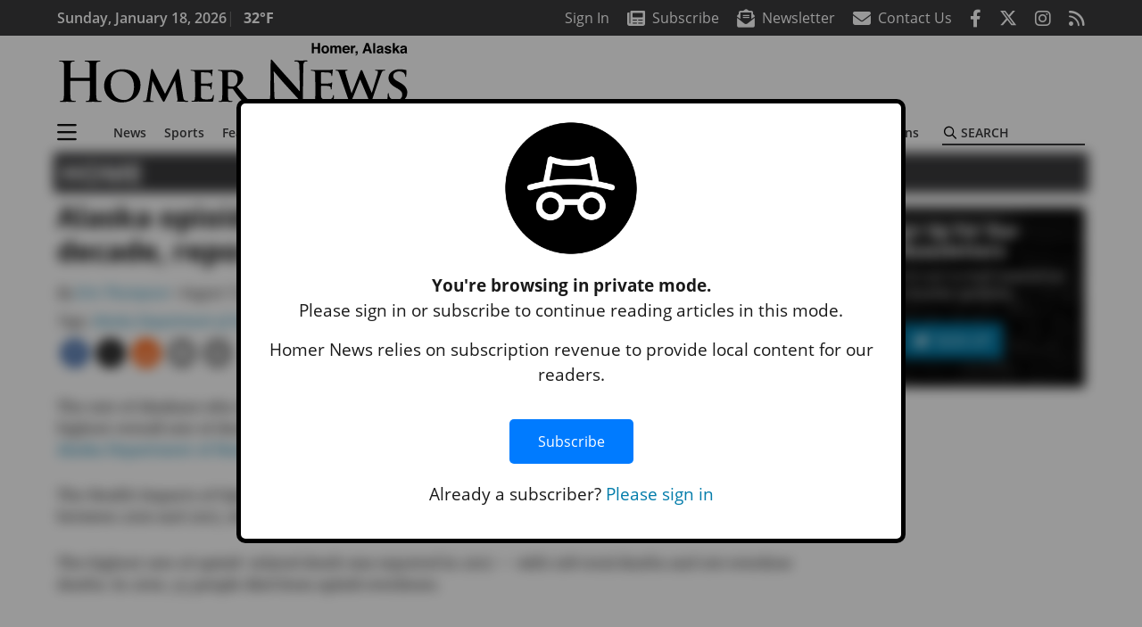

--- FILE ---
content_type: text/html; charset=UTF-8
request_url: https://www.homernews.com/news/alaska-opioid-deaths-increased-by-77-percent-in-last-decade-report-says/
body_size: 37178
content:
<!DOCTYPE html>
<html lang="en-US" prefix="og: http://ogp.me/ns#">
<head>
    <meta charset="UTF-8">
    <meta name="viewport" content="width=device-width, initial-scale=1, shrink-to-fit=no">
    <meta name="theme-color" content="#00aeef"> <!--3a3a3c-->
        <link rel="profile" href="http://gmpg.org/xfn/11">
    <style>article,header,main,nav{display:block}img{max-width:100%;height:auto}:root{--mm-ocd-width:80%;--mm-ocd-min-width:200px;--mm-ocd-max-width:340px}:root{--mm-spn-item-height:36px;--mm-spn-item-indent:40px;--mm-spn-line-height:24px}:root{--blue:#007bff;--indigo:#6610f2;--purple:#6f42c1;--pink:#e83e8c;--red:#d32f3c;--orange:#fd7e14;--yellow:#ffc107;--green:#28a745;--teal:#20c997;--cyan:#17a2b8;--white:#fff;--gray:#666666;--gray-dark:#333333;--primary:#027caa;--secondary:#3a3a3c;--success:#28a745;--info:#17a2b8;--warning:#efa72e;--danger:#d32f3c;--light:#e5e5e5;--dark:#111111;--white:#fff;--red:#d32f3c;--breakpoint-xs:0;--breakpoint-sm:576px;--breakpoint-md:768px;--breakpoint-lg:992px;--breakpoint-xl:1200px;--font-family-sans-serif:"Open Sans",sans-serif;--font-family-monospace:SFMono-Regular,Menlo,Monaco,Consolas,"Liberation Mono","Courier New",monospace}*,::after,::before{box-sizing:border-box}html{font-family:sans-serif;line-height:1.15;-webkit-text-size-adjust:100%}article,figcaption,figure,header,main,nav{display:block}body{margin:0;font-family:"Open Sans",sans-serif;font-size:1rem;font-weight:400;line-height:1.5;color:#1a1a1a;text-align:left;background-color:#fff}h2{margin-top:0;margin-bottom:.5rem}p{margin-top:0;margin-bottom:1rem}ul{margin-top:0;margin-bottom:1rem}ul ul{margin-bottom:0}a{color:#027caa;text-decoration:none;background-color:transparent}figure{margin:0 0 1rem}img{vertical-align:middle;border-style:none}svg{overflow:hidden;vertical-align:middle}label{display:inline-block;margin-bottom:.5rem}button{border-radius:0}button,input{margin:0;font-family:inherit;font-size:inherit;line-height:inherit}button,input{overflow:visible}button{text-transform:none}[type=button],button{-webkit-appearance:button}[type=button]::-moz-focus-inner,button::-moz-focus-inner{padding:0;border-style:none}::-webkit-file-upload-button{font:inherit;-webkit-appearance:button}h2{margin-bottom:.5rem;font-weight:500;line-height:1.2}h2{font-size:2rem}.container{width:100%;padding-right:.25rem;padding-left:.25rem;margin-right:auto;margin-left:auto}@media (min-width:576px){.container{max-width:560px}}@media (min-width:768px){.container{max-width:740px}}@media (min-width:992px){.container{max-width:980px}}@media (min-width:1200px){.container{max-width:1160px}}.row{display:flex;flex-wrap:wrap;margin-right:-.25rem;margin-left:-.25rem}.col,.col-12,.col-lg-4,.col-lg-8,.col-md{position:relative;width:100%;padding-right:.25rem;padding-left:.25rem}.col{flex-basis:0;flex-grow:1;max-width:100%}.col-12{flex:0 0 100%;max-width:100%}.order-first{order:-1}@media (min-width:768px){.col-md{flex-basis:0;flex-grow:1;max-width:100%}}@media (min-width:992px){.col-lg-4{flex:0 0 33.33333%;max-width:33.33333%}.col-lg-8{flex:0 0 66.66667%;max-width:66.66667%}}.btn{display:inline-block;font-weight:400;color:#1a1a1a;text-align:center;vertical-align:middle;background-color:transparent;border:2px solid transparent;padding:.375rem .8rem;font-size:1rem;line-height:1.5;border-radius:0}.btn-primary{color:#fff;background-color:#027caa;border-color:#027caa}.navbar{position:relative;display:flex;flex-wrap:wrap;align-items:center;justify-content:space-between;padding:.5rem 1rem}.navbar .container{display:flex;flex-wrap:wrap;align-items:center;justify-content:space-between}.navbar-brand{display:inline-block;padding-top:.3125rem;padding-bottom:.3125rem;margin-right:1rem;font-size:1.25rem;line-height:inherit;white-space:nowrap}.navbar-toggler{padding:.25rem .75rem;font-size:1.25rem;line-height:1;background-color:transparent;border:2px solid transparent}@media (max-width:1199.98px){.navbar-expand-xl>.container{padding-right:0;padding-left:0}}.navbar-light .navbar-toggler{color:#3a3a3c;border-color:rgba(0,0,0,.1)}.bg-secondary{background-color:#3a3a3c!important}.rounded{border-radius:.25rem!important}.d-none{display:none!important}.d-block{display:block!important}.d-flex{display:flex!important}@media (min-width:992px){.d-lg-block{display:block!important}.d-lg-flex{display:flex!important}}@media (min-width:1200px){.navbar-expand-xl{flex-flow:row nowrap;justify-content:flex-start}.navbar-expand-xl>.container{flex-wrap:nowrap}.navbar-expand-xl .navbar-toggler{display:none}.d-xl-none{display:none!important}.d-xl-inline-block{display:inline-block!important}.d-xl-block{display:block!important}.d-xl-flex{display:flex!important}}.justify-content-between{justify-content:space-between!important}.align-items-center{align-items:center!important}.sr-only{position:absolute;width:1px;height:1px;padding:0;margin:-1px;overflow:hidden;clip:rect(0,0,0,0);white-space:nowrap;border:0}.w-100{width:100%!important}.mb-0{margin-bottom:0!important}.mt-2{margin-top:.5rem!important}.mr-2{margin-right:.5rem!important}.mb-2{margin-bottom:.5rem!important}.mb-3{margin-bottom:1rem!important}.py-0{padding-top:0!important}.px-0{padding-right:0!important}.py-0{padding-bottom:0!important}.pl-0,.px-0{padding-left:0!important}.pt-2,.py-2{padding-top:.5rem!important}.pr-2{padding-right:.5rem!important}.pb-2,.py-2{padding-bottom:.5rem!important}.py-3{padding-top:1rem!important}.py-3{padding-bottom:1rem!important}.px-gutter{padding-right:.25rem!important}.px-gutter{padding-left:.25rem!important}.ml-auto{margin-left:auto!important}@media (min-width:576px){.ml-sm-0{margin-left:0!important}.pr-sm-4{padding-right:1.5rem!important}}.text-center{text-align:center!important}@media (min-width:992px){.mb-lg-0{margin-bottom:0!important}.pr-lg-3{padding-right:1rem!important}.text-lg-left{text-align:left!important}.text-lg-right{text-align:right!important}}.text-primary{color:#027caa!important}.text-dark{color:#111!important}.wrapper{padding:.5rem 0}article img,figure,img{max-width:100%;height:auto}a.skip-link{position:fixed;z-index:1000;top:0;right:0}.fab,.fad,.far,.fas{-moz-osx-font-smoothing:grayscale;-webkit-font-smoothing:antialiased;display:var(--fa-display,inline-block);font-style:normal;font-variant:normal;line-height:1;text-rendering:auto}.fa-2x{font-size:2em}.fa-lg{font-size:1.25em;line-height:.05em;vertical-align:-.075em}.fa-stack{display:inline-block;height:2em;line-height:2em;position:relative;vertical-align:middle;width:2.5em}.fa-stack-1x,.fa-stack-2x{left:0;position:absolute;text-align:center;width:100%;z-index:var(--fa-stack-z-index,auto)}.fa-stack-1x{line-height:inherit}.fa-stack-2x{font-size:2em}.fa-bars::before{content:"\f0c9"}.fa-circle::before{content:"\f111"}.fa-envelope::before{content:"\f0e0"}.fa-envelope-open-text::before{content:"\f658"}.fa-search::before{content:"\f002"}.fa-newspaper::before{content:"\f1ea"}.fa-print::before{content:"\f02f"}.fa-rss::before{content:"\f09e"}.fa-times::before{content:"\f00d"}.fad.fa-newspaper::after{content:"\f1ea\f1ea"}.sr-only{position:absolute;width:1px;height:1px;padding:0;margin:-1px;overflow:hidden;clip:rect(0,0,0,0);white-space:nowrap;border-width:0}.sr-only-focusable:not(:focus){position:absolute;width:1px;height:1px;padding:0;margin:-1px;overflow:hidden;clip:rect(0,0,0,0);white-space:nowrap;border-width:0}:host,:root{--fa-font-regular:normal 400 1em/1 "Font Awesome 6 Pro"}.far{font-family:'Font Awesome 6 Pro';font-weight:400}:host,:root{--fa-font-solid:normal 900 1em/1 "Font Awesome 6 Pro"}.fas{font-family:'Font Awesome 6 Pro';font-weight:900}:host,:root{--fa-font-brands:normal 400 1em/1 "Font Awesome 6 Brands"}.fab{font-family:'Font Awesome 6 Brands';font-weight:400}.fa-facebook-f:before{content:"\f39e"}.fa-instagram:before{content:"\f16d"}.fa-reddit-alien:before{content:"\f281"}.fa-twitter:before{content:"\f099"}:host,:root{--fa-font-duotone:normal 900 1em/1 "Font Awesome 6 Duotone"}.fad{position:relative;font-family:'Font Awesome 6 Duotone';font-weight:900;letter-spacing:normal}.fad::before{position:absolute;color:var(--fa-primary-color,inherit);opacity:var(--fa-primary-opacity,1)}.fad::after{color:var(--fa-secondary-color,inherit);opacity:var(--fa-secondary-opacity,.4)}.mmenu-toggler{padding:.25rem .75rem;font-size:1.25rem;line-height:1;background-color:transparent;border:1px solid transparent;position:relative}#mmenuContainer .mmenu-toggler{padding:.25rem .75rem;margin-right:1.25rem;display:block;margin-left:auto;z-index:1;color:#027caa}#mmenuContainer a{border:1px solid transparent}:root{--swiper-theme-color:#007aff}.navbar-brand{margin-right:0}.ai-container{width:100%;height:auto;background:#e5e5e5;display:flex;justify-content:center;align-items:center}.navbar-toggler{padding:.75rem 1rem;font-size:1.25rem;line-height:1;border:none;border-radius:0;margin-left:auto;display:inline-block}.row__underline{border-bottom:2px solid #3a3a3c}.btn{text-transform:uppercase;font-weight:600}.socials{display:inline}.socials a{margin-left:1.25rem}.socials.socials__header{display:none}.socials.socials__header a{color:#fff}.socials.socials__single{display:flex;justify-content:flex-start;margin-bottom:1rem}.socials.socials__single a{margin-left:.25rem}.socials.socials__single a:first-of-type{margin-left:0}.socials.socials__single a.facebook .fa-stack-2x{color:#3c67a7}.socials.socials__single a.twitter .fa-stack-2x{color:#1da1f2}.socials.socials__single a.reddit .fa-stack-2x{color:#ff5700}.socials.socials__single a .fa-stack-1x{color:#fff}.socials.socials__single a .fa-stack-2x{color:grey}.page-header{display:flex;width:100%;justify-content:flex-start;align-items:center;margin-bottom:.5rem;background:#3a3a3c}.page-header .page-title{font-size:30px;font-weight:700;color:#fff;padding:.5rem;text-transform:uppercase;line-height:29px}#single-wrapper{padding-left:.75rem;padding-right:.75rem}#single-wrapper .entry-header .entry-title{margin-bottom:1rem}#single-wrapper .web-lead{margin-top:.5rem;margin-bottom:1rem}.entry-header .entry-title{font-weight:700;color:#000;margin-bottom:.25rem;display:block}.entry-header .entry-meta{font-style:italic;margin-bottom:.5rem;display:inline-block;font-size:1rem}.web-lead{font-size:1.25rem;margin-bottom:.5rem}.featured-image{margin-bottom:2rem}.featured-image img{width:100%}.featured-image figcaption{text-align:center;font-style:italic;font-family:Merriweather,Serif;margin-top:.5rem}.responsive-unit{display:flex;justify-content:space-evenly;align-items:center;flex-direction:column;background:#000;color:#fff;text-transform:uppercase;font-weight:700;width:100%}.responsive-unit.responsive-unit__row{height:250px;font-size:24px;line-height:1.9rem}#topNav{z-index:10;position:relative}#topNav .header-date{color:#fff;font-weight:600}#mmenuContainer{display:none}.code-block>*{margin-left:auto;margin-right:auto;text-align:center}.code-block script{display:none!important}.sidebar-active.site-main .post figure{max-width:808px}@media (min-width:576px){.navbar-toggler{margin-right:15px}}@media (min-width:768px){.featured-image figcaption{text-align:right}}@media (min-width:992px){.navbar-toggler{display:none}.socials.socials__header{display:inline}}@media (min-width:1200px){.latest-ad-col__big{flex:0 0 calc(728px + .5rem);max-width:calc(728px + .5rem)}}html{overflow-y:scroll}#mega-menu-wrap-primary #mega-menu-primary>li.mega-menu-item>a.mega-menu-link{font-weight:600!important}#mega-menu-wrap-primary.mega-menu-wrap #mega-menu-primary li.mega-menu-item-has-children>a.mega-menu-link>span.mega-indicator::after{content:'\2023';transform:rotate(90deg);font-size:20px}.custom-mega-menu-wrapper{width:inherit}.custom-mega-menu-wrapper .mega-menu{display:flex!important;align-items:center;justify-content:space-between}.mega-footer a{font-size:14px!important}.wrapper{padding:0 0 .5rem}.socials a{margin-left:1rem}.ai-container{background:#fff!important}.site-search{position:relative;padding:.5rem 0}.site-search .search__icon{position:absolute;left:0;padding:0 2px}.site-search .search__icon i:before{font-size:.9rem;color:#000}.site-search .search__input{border-top:0;border-right:0;border-bottom:2px solid #3a3a3c;border-left:0;padding-left:1.3rem;width:10rem}.site-search .search__input::-moz-placeholder{font-weight:600;color:#3a3a3c;text-transform:uppercase;opacity:1}.site-search .search__input:-ms-input-placeholder{font-weight:600;color:#3a3a3c;text-transform:uppercase;opacity:1}.site-search.mobile-search .search__icon i:before{font-size:1.33rem}.site-search.mobile-search .search__input{padding-left:2rem;width:100%}.pub-logo{max-width:65%}.pub-logo svg .logo-path-a{fill:#000}.pub-logo svg .logo-path-b{fill:transparent}.pub-logo svg .logo-path-c{fill:transparent}.pub-logo svg .logo-path-d{fill:#000}.featured-image figcaption{text-align:left;font-style:normal;font-size:14px}.fa-facebook-f::before{content:"\f39e"!important}@media (min-width:992px) and (max-width:1199px){.responsive-unit{font-size:1.35rem}.pub-logo{margin-left:auto;margin-right:auto}}@media (min-width:1200px){#primary.content-area.right-sidebar-active{max-width:852px}.pub-logo{max-width:100%}}</style>
    <link rel="preconnect" href="https://www.facebook.com">
    <link rel="preconnect" href="https://connect.facebook.net">
    <link rel="stylesheet" href="https://www.homernews.com/wp-content/themes/momentous-spihom/css/child-theme.min.css?v=1.1.1" media="print" onload="this.media='all'" />
    <link rel="preload" href="https://www.homernews.com/wp-content/themes/momentous-spihom/fonts/fa-regular-400.woff2" as="font" type="font/woff2" crossorigin>
    <link rel="preload" href="https://www.homernews.com/wp-content/themes/momentous-spihom/fonts/fa-brands-400.woff2" as="font" type="font/woff2" crossorigin>
    <link rel="preload" href="https://www.homernews.com/wp-content/themes/momentous-spihom/fonts/fa-solid-900.woff2" as="font" type="font/woff2" crossorigin>
    <title>Alaska opioid deaths increased by 77 percent in last decade, report says | Homer News</title>
<meta name='robots' content='max-image-preview:large' />
	<style>img:is([sizes="auto" i], [sizes^="auto," i]) { contain-intrinsic-size: 3000px 1500px }</style>
	
<!-- This site is optimized with the Yoast SEO Premium plugin v7.6.1 - https://yoast.com/wordpress/plugins/seo/ -->
<meta name="description" content="The rate of Alaskans who died from opioid overdoses increased 77 percent over the last decade, with the highest overall rate of deaths reported in the last year, according to a report issued this week by the Alaska Department of Health and Social Services."/>
<meta name="original-source" content="https://www.homernews.com/news/alaska-opioid-deaths-increased-by-77-percent-in-last-decade-report-says/" />
<link rel="canonical" href="https://www.homernews.com/news/alaska-opioid-deaths-increased-by-77-percent-in-last-decade-report-says/" />
<meta property="og:locale" content="en_US" />
<meta property="og:type" content="article" />
<meta property="og:title" content="Alaska opioid deaths increased by 77 percent in last decade, report says | Homer News" />
<meta property="og:description" content="The rate of Alaskans who died from opioid overdoses increased 77 percent over the last decade, with the highest overall rate of deaths reported in the last year, according to a report issued this week by the Alaska Department of Health and Social Services." />
<meta property="og:url" content="https://www.homernews.com/news/alaska-opioid-deaths-increased-by-77-percent-in-last-decade-report-says/" />
<meta property="og:site_name" content="Homer News" />
<meta property="article:tag" content="Alaska Department of Health and Social Services" />
<meta property="article:tag" content="Local News" />
<meta property="article:tag" content="Public Health" />
<meta property="article:section" content="Home" />
<meta property="article:published_time" content="2018-08-15T16:19:00-08:00" />
<meta property="og:image" content="http://spihom.wpengine.com/wp-content/themes/SoundPress/assets/images/logo-1200x630.png" />
<meta name="twitter:card" content="summary_large_image" />
<meta name="twitter:description" content="The rate of Alaskans who died from opioid overdoses increased 77 percent over the last decade, with the highest overall rate of deaths reported in the last year, according to a report issued this week by the Alaska Department of Health and Social Services." />
<meta name="twitter:title" content="Alaska opioid deaths increased by 77 percent in last decade, report says | Homer News" />
<meta name="twitter:image" content="http://spihom.wpengine.com/wp-content/themes/SoundPress/assets/images/logo-1200x630.png" />
<!-- / Yoast SEO Premium plugin. -->

<link rel="alternate" type="application/rss+xml" title="Homer News &raquo; Feed" href="https://www.homernews.com/feed/" />
<link rel="alternate" type="application/rss+xml" title="Homer News &raquo; Comments Feed" href="https://www.homernews.com/comments/feed/" />
<link rel='stylesheet' id='marketplace_section_styles-css' href='https://www.homernews.com/wp-content/plugins/marketplace-shortcode-block-momentous/css/marketplace.css?ver=6.8.3' type='text/css' media='all' />
<link rel='stylesheet' id='weather_bug_styles-css' href='https://www.homernews.com/wp-content/plugins/weather-bug-momentous/css/weather-bug.css?ver=6.8.3' type='text/css' media='all' />
<link rel='stylesheet' id='newzware-paywall-jquery-css' href='https://www.homernews.com/wp-content/plugins/soundpress-paywall-newzware/css/jquery.ui.all.css?ver=1.0' type='text/css' media='' />
<link rel='stylesheet' id='newzware-paywall-epass-css' href='https://www.homernews.com/wp-content/plugins/soundpress-paywall-newzware/css/epass-css.css?ver=1.1' type='text/css' media='' />
<link rel='stylesheet' id='wp-block-library-css' href='https://www.homernews.com/wp-includes/css/dist/block-library/style.min.css?ver=6.8.3' type='text/css' media='all' />
<style id='classic-theme-styles-inline-css' type='text/css'>
/*! This file is auto-generated */
.wp-block-button__link{color:#fff;background-color:#32373c;border-radius:9999px;box-shadow:none;text-decoration:none;padding:calc(.667em + 2px) calc(1.333em + 2px);font-size:1.125em}.wp-block-file__button{background:#32373c;color:#fff;text-decoration:none}
</style>
<style id='global-styles-inline-css' type='text/css'>
:root{--wp--preset--aspect-ratio--square: 1;--wp--preset--aspect-ratio--4-3: 4/3;--wp--preset--aspect-ratio--3-4: 3/4;--wp--preset--aspect-ratio--3-2: 3/2;--wp--preset--aspect-ratio--2-3: 2/3;--wp--preset--aspect-ratio--16-9: 16/9;--wp--preset--aspect-ratio--9-16: 9/16;--wp--preset--color--black: #000000;--wp--preset--color--cyan-bluish-gray: #abb8c3;--wp--preset--color--white: #ffffff;--wp--preset--color--pale-pink: #f78da7;--wp--preset--color--vivid-red: #cf2e2e;--wp--preset--color--luminous-vivid-orange: #ff6900;--wp--preset--color--luminous-vivid-amber: #fcb900;--wp--preset--color--light-green-cyan: #7bdcb5;--wp--preset--color--vivid-green-cyan: #00d084;--wp--preset--color--pale-cyan-blue: #8ed1fc;--wp--preset--color--vivid-cyan-blue: #0693e3;--wp--preset--color--vivid-purple: #9b51e0;--wp--preset--gradient--vivid-cyan-blue-to-vivid-purple: linear-gradient(135deg,rgba(6,147,227,1) 0%,rgb(155,81,224) 100%);--wp--preset--gradient--light-green-cyan-to-vivid-green-cyan: linear-gradient(135deg,rgb(122,220,180) 0%,rgb(0,208,130) 100%);--wp--preset--gradient--luminous-vivid-amber-to-luminous-vivid-orange: linear-gradient(135deg,rgba(252,185,0,1) 0%,rgba(255,105,0,1) 100%);--wp--preset--gradient--luminous-vivid-orange-to-vivid-red: linear-gradient(135deg,rgba(255,105,0,1) 0%,rgb(207,46,46) 100%);--wp--preset--gradient--very-light-gray-to-cyan-bluish-gray: linear-gradient(135deg,rgb(238,238,238) 0%,rgb(169,184,195) 100%);--wp--preset--gradient--cool-to-warm-spectrum: linear-gradient(135deg,rgb(74,234,220) 0%,rgb(151,120,209) 20%,rgb(207,42,186) 40%,rgb(238,44,130) 60%,rgb(251,105,98) 80%,rgb(254,248,76) 100%);--wp--preset--gradient--blush-light-purple: linear-gradient(135deg,rgb(255,206,236) 0%,rgb(152,150,240) 100%);--wp--preset--gradient--blush-bordeaux: linear-gradient(135deg,rgb(254,205,165) 0%,rgb(254,45,45) 50%,rgb(107,0,62) 100%);--wp--preset--gradient--luminous-dusk: linear-gradient(135deg,rgb(255,203,112) 0%,rgb(199,81,192) 50%,rgb(65,88,208) 100%);--wp--preset--gradient--pale-ocean: linear-gradient(135deg,rgb(255,245,203) 0%,rgb(182,227,212) 50%,rgb(51,167,181) 100%);--wp--preset--gradient--electric-grass: linear-gradient(135deg,rgb(202,248,128) 0%,rgb(113,206,126) 100%);--wp--preset--gradient--midnight: linear-gradient(135deg,rgb(2,3,129) 0%,rgb(40,116,252) 100%);--wp--preset--font-size--small: 13px;--wp--preset--font-size--medium: 20px;--wp--preset--font-size--large: 36px;--wp--preset--font-size--x-large: 42px;--wp--preset--spacing--20: 0.44rem;--wp--preset--spacing--30: 0.67rem;--wp--preset--spacing--40: 1rem;--wp--preset--spacing--50: 1.5rem;--wp--preset--spacing--60: 2.25rem;--wp--preset--spacing--70: 3.38rem;--wp--preset--spacing--80: 5.06rem;--wp--preset--shadow--natural: 6px 6px 9px rgba(0, 0, 0, 0.2);--wp--preset--shadow--deep: 12px 12px 50px rgba(0, 0, 0, 0.4);--wp--preset--shadow--sharp: 6px 6px 0px rgba(0, 0, 0, 0.2);--wp--preset--shadow--outlined: 6px 6px 0px -3px rgba(255, 255, 255, 1), 6px 6px rgba(0, 0, 0, 1);--wp--preset--shadow--crisp: 6px 6px 0px rgba(0, 0, 0, 1);}:where(.is-layout-flex){gap: 0.5em;}:where(.is-layout-grid){gap: 0.5em;}body .is-layout-flex{display: flex;}.is-layout-flex{flex-wrap: wrap;align-items: center;}.is-layout-flex > :is(*, div){margin: 0;}body .is-layout-grid{display: grid;}.is-layout-grid > :is(*, div){margin: 0;}:where(.wp-block-columns.is-layout-flex){gap: 2em;}:where(.wp-block-columns.is-layout-grid){gap: 2em;}:where(.wp-block-post-template.is-layout-flex){gap: 1.25em;}:where(.wp-block-post-template.is-layout-grid){gap: 1.25em;}.has-black-color{color: var(--wp--preset--color--black) !important;}.has-cyan-bluish-gray-color{color: var(--wp--preset--color--cyan-bluish-gray) !important;}.has-white-color{color: var(--wp--preset--color--white) !important;}.has-pale-pink-color{color: var(--wp--preset--color--pale-pink) !important;}.has-vivid-red-color{color: var(--wp--preset--color--vivid-red) !important;}.has-luminous-vivid-orange-color{color: var(--wp--preset--color--luminous-vivid-orange) !important;}.has-luminous-vivid-amber-color{color: var(--wp--preset--color--luminous-vivid-amber) !important;}.has-light-green-cyan-color{color: var(--wp--preset--color--light-green-cyan) !important;}.has-vivid-green-cyan-color{color: var(--wp--preset--color--vivid-green-cyan) !important;}.has-pale-cyan-blue-color{color: var(--wp--preset--color--pale-cyan-blue) !important;}.has-vivid-cyan-blue-color{color: var(--wp--preset--color--vivid-cyan-blue) !important;}.has-vivid-purple-color{color: var(--wp--preset--color--vivid-purple) !important;}.has-black-background-color{background-color: var(--wp--preset--color--black) !important;}.has-cyan-bluish-gray-background-color{background-color: var(--wp--preset--color--cyan-bluish-gray) !important;}.has-white-background-color{background-color: var(--wp--preset--color--white) !important;}.has-pale-pink-background-color{background-color: var(--wp--preset--color--pale-pink) !important;}.has-vivid-red-background-color{background-color: var(--wp--preset--color--vivid-red) !important;}.has-luminous-vivid-orange-background-color{background-color: var(--wp--preset--color--luminous-vivid-orange) !important;}.has-luminous-vivid-amber-background-color{background-color: var(--wp--preset--color--luminous-vivid-amber) !important;}.has-light-green-cyan-background-color{background-color: var(--wp--preset--color--light-green-cyan) !important;}.has-vivid-green-cyan-background-color{background-color: var(--wp--preset--color--vivid-green-cyan) !important;}.has-pale-cyan-blue-background-color{background-color: var(--wp--preset--color--pale-cyan-blue) !important;}.has-vivid-cyan-blue-background-color{background-color: var(--wp--preset--color--vivid-cyan-blue) !important;}.has-vivid-purple-background-color{background-color: var(--wp--preset--color--vivid-purple) !important;}.has-black-border-color{border-color: var(--wp--preset--color--black) !important;}.has-cyan-bluish-gray-border-color{border-color: var(--wp--preset--color--cyan-bluish-gray) !important;}.has-white-border-color{border-color: var(--wp--preset--color--white) !important;}.has-pale-pink-border-color{border-color: var(--wp--preset--color--pale-pink) !important;}.has-vivid-red-border-color{border-color: var(--wp--preset--color--vivid-red) !important;}.has-luminous-vivid-orange-border-color{border-color: var(--wp--preset--color--luminous-vivid-orange) !important;}.has-luminous-vivid-amber-border-color{border-color: var(--wp--preset--color--luminous-vivid-amber) !important;}.has-light-green-cyan-border-color{border-color: var(--wp--preset--color--light-green-cyan) !important;}.has-vivid-green-cyan-border-color{border-color: var(--wp--preset--color--vivid-green-cyan) !important;}.has-pale-cyan-blue-border-color{border-color: var(--wp--preset--color--pale-cyan-blue) !important;}.has-vivid-cyan-blue-border-color{border-color: var(--wp--preset--color--vivid-cyan-blue) !important;}.has-vivid-purple-border-color{border-color: var(--wp--preset--color--vivid-purple) !important;}.has-vivid-cyan-blue-to-vivid-purple-gradient-background{background: var(--wp--preset--gradient--vivid-cyan-blue-to-vivid-purple) !important;}.has-light-green-cyan-to-vivid-green-cyan-gradient-background{background: var(--wp--preset--gradient--light-green-cyan-to-vivid-green-cyan) !important;}.has-luminous-vivid-amber-to-luminous-vivid-orange-gradient-background{background: var(--wp--preset--gradient--luminous-vivid-amber-to-luminous-vivid-orange) !important;}.has-luminous-vivid-orange-to-vivid-red-gradient-background{background: var(--wp--preset--gradient--luminous-vivid-orange-to-vivid-red) !important;}.has-very-light-gray-to-cyan-bluish-gray-gradient-background{background: var(--wp--preset--gradient--very-light-gray-to-cyan-bluish-gray) !important;}.has-cool-to-warm-spectrum-gradient-background{background: var(--wp--preset--gradient--cool-to-warm-spectrum) !important;}.has-blush-light-purple-gradient-background{background: var(--wp--preset--gradient--blush-light-purple) !important;}.has-blush-bordeaux-gradient-background{background: var(--wp--preset--gradient--blush-bordeaux) !important;}.has-luminous-dusk-gradient-background{background: var(--wp--preset--gradient--luminous-dusk) !important;}.has-pale-ocean-gradient-background{background: var(--wp--preset--gradient--pale-ocean) !important;}.has-electric-grass-gradient-background{background: var(--wp--preset--gradient--electric-grass) !important;}.has-midnight-gradient-background{background: var(--wp--preset--gradient--midnight) !important;}.has-small-font-size{font-size: var(--wp--preset--font-size--small) !important;}.has-medium-font-size{font-size: var(--wp--preset--font-size--medium) !important;}.has-large-font-size{font-size: var(--wp--preset--font-size--large) !important;}.has-x-large-font-size{font-size: var(--wp--preset--font-size--x-large) !important;}
:where(.wp-block-post-template.is-layout-flex){gap: 1.25em;}:where(.wp-block-post-template.is-layout-grid){gap: 1.25em;}
:where(.wp-block-columns.is-layout-flex){gap: 2em;}:where(.wp-block-columns.is-layout-grid){gap: 2em;}
:root :where(.wp-block-pullquote){font-size: 1.5em;line-height: 1.6;}
</style>
<link rel='stylesheet' id='incognito-detector-style-css' href='https://www.homernews.com/wp-content/plugins/incognito_dectector/css/incognito-detector.css?ver=1.00' type='text/css' media='all' />
<link rel='stylesheet' id='wpba_front_end_styles-css' href='https://www.homernews.com/wp-content/plugins/wp-better-attachments/assets/css/wpba-frontend.css?ver=1.3.11' type='text/css' media='all' />
<link rel='stylesheet' id='megamenu-css' href='https://www.homernews.com/wp-content/uploads/maxmegamenu/style.css?ver=6b9b17' type='text/css' media='all' />
<script type="text/javascript" id="newzware-paywall-config-js-extra">
/* <![CDATA[ */
var php_vars = {"publication":"Homer News","website":"https:\/\/www.homernews.com","site":"sound","edition":"HOM","meter":"0","imgBestValue":"https:\/\/www.homernews.com\/wp-content\/themes\/spihom\/assets\/images\/subscribe\/Homer_BestValue_850x445.jpg","imgBestCollage":"https:\/\/www.homernews.com\/wp-content\/themes\/spihom\/assets\/images\/subscribe\/Homer_Collage.jpg","imgBestRegister":"https:\/\/www.homernews.com\/wp-content\/themes\/spihom\/assets\/images\/subscribe\/RegisterButton140.jpg"};
/* ]]> */
</script>
<script type="text/javascript" src="https://www.homernews.com/wp-content/plugins/soundpress-paywall-newzware/javascript/config.js?ver=2.1" id="newzware-paywall-config-js"></script>
<script type="text/javascript" src="https://www.homernews.com/wp-content/plugins/soundpress-paywall-newzware/javascript/site-min.js?ver=1.0" id="newzware-paywall-site-js"></script>
<script type="text/javascript" src="https://www.homernews.com/wp-content/plugins/soundpress-paywall-newzware/javascript/jquery-1.7.2.js?ver=1.0" id="newzware-paywall-jquery-js"></script>
<script type="text/javascript" src="https://www.homernews.com/wp-content/plugins/soundpress-paywall-newzware/javascript/jquery.ui.core.min.js?ver=1.0" id="newzware-paywall-jquery-core-js"></script>
<script type="text/javascript" src="https://www.homernews.com/wp-content/plugins/soundpress-paywall-newzware/javascript/jquery-ui.min.js?ver=1.0" id="newzware-paywall-jquery-min-js"></script>
<script type="text/javascript" src="https://www.homernews.com/wp-content/plugins/soundpress-paywall-newzware/javascript/nwJQuery.js?ver=1.0" id="newzware-paywall-noConflict-js"></script>
<script type="text/javascript" src="https://www.homernews.com/wp-content/plugins/soundpress-paywall-newzware/javascript/e-pass-min.js?ver=1.0" id="newzware-paywall-epass-min-js"></script>
<script type="text/javascript" src="https://www.homernews.com/wp-includes/js/jquery/jquery.min.js?ver=3.7.1" id="jquery-core-js"></script>
<script type="text/javascript" src="https://www.homernews.com/wp-includes/js/jquery/jquery-migrate.min.js?ver=3.4.1" id="jquery-migrate-js"></script>
<script type="text/javascript" src="https://www.homernews.com/wp-content/plugins/soundpress-comscore/js/comscore.js?ver=1.0" id="comscore-js-js"></script>
<noscript><img src="https://sb.scorecardresearch.com/p?c1=2&c2=6035032&cv=2.0&cj=1" /></noscript>

<script type="text/javascript" src="https://www.homernews.com/wp-content/plugins/soundpress-header-bidding-amzn/js/hb-amzn-uam.js" id="header-bidding-amzn-js"></script>
<script type="text/javascript" src="https://www.homernews.com/wp-content/plugins/wp-retina-2x/app/picturefill.min.js?ver=1735823575" id="wr2x-picturefill-js-js"></script>
<script defer type="text/javascript" src="https://www.homernews.com/wp-content/plugins/marketplace-shortcode-block-momentous/js/marketplace.js?ver=6.8.3" id="marketplace_section_script-defer-js"></script>
<link rel="https://api.w.org/" href="https://www.homernews.com/wp-json/" /><link rel="alternate" title="JSON" type="application/json" href="https://www.homernews.com/wp-json/wp/v2/posts/23250" /><link rel="EditURI" type="application/rsd+xml" title="RSD" href="https://www.homernews.com/xmlrpc.php?rsd" />
<link rel='shortlink' href='https://www.homernews.com/?p=23250' />
<link rel="alternate" title="oEmbed (JSON)" type="application/json+oembed" href="https://www.homernews.com/wp-json/oembed/1.0/embed?url=https%3A%2F%2Fwww.homernews.com%2Fnews%2Falaska-opioid-deaths-increased-by-77-percent-in-last-decade-report-says%2F" />
<link rel="alternate" title="oEmbed (XML)" type="text/xml+oembed" href="https://www.homernews.com/wp-json/oembed/1.0/embed?url=https%3A%2F%2Fwww.homernews.com%2Fnews%2Falaska-opioid-deaths-increased-by-77-percent-in-last-decade-report-says%2F&#038;format=xml" />
<!--Newzware embed-->
<style>
.nwstartoverlay { position: absolute; width: 100%; height: 50%; top: 10%; text-align: center; z-index: 2147483646}
</style>
<script id='newzwareNSconfig' src='https://everettweb.newzware.com/ss70v2/sound/custom/nwstartconfig_HOM.js'></script>

<!-- Google Tag Manager -->
<script>(function(w,d,s,l,i){w[l]=w[l]||[];w[l].push({'gtm.start':
new Date().getTime(),event:'gtm.js'});var f=d.getElementsByTagName(s)[0],
j=d.createElement(s),dl=l!='dataLayer'?'&l='+l:'';j.async=true;j.src=
'https://www.googletagmanager.com/gtm.js?id='+i+dl;f.parentNode.insertBefore(j,f);
})(window,document,'script','dataLayer','GTM-NDKHNZ4');</script>
<!-- End Google Tag Manager -->

<!-- Google Tag Manager -->
<script>(function(w,d,s,l,i){w[l]=w[l]||[];w[l].push({'gtm.start':
new Date().getTime(),event:'gtm.js'});var f=d.getElementsByTagName(s)[0],
j=d.createElement(s),dl=l!='dataLayer'?'&l='+l:'';j.async=true;j.src=
'https://www.googletagmanager.com/gtm.js?id='+i+dl;f.parentNode.insertBefore(j,f);
})(window,document,'script','dataLayer','GTM-PQRVXHT');</script>
<!-- End Google Tag Manager -->

<!-- blue conic scripts -->
<!-- <script src="//cdn.blueconic.net/soundpublishing.js"></script> -->
<script src="https://w525.homernews.com/script.js"></script>

<!-- Outbrain Script -->
<!--<script type="text/javascript" async="async" src="//widgets.outbrain.com/outbrain.js"></script>-->

<!-- JW Player -->
<script src="https://cdn.jwplayer.com/libraries/NOZVn4NA.js"></script>

<!-- Next Millenium -->
<!-- AC load NM only if not logged in -->
<!--<script>
window.onload = function () { 
var profile=blueConicClient.profile.getProfile();
var profile=blueConicClient.profile.getProfile();
profile.loadValues();
var status=profile.getValues("_bc_dev_logged_in_test");
if (!status.includes("true")){
   var d = document;
            h = d.getElementsByTagName('head')[0];
            s = d.createElement('script');
    s.type = 'text/javascript';
    s.async = true;
    s.src = 'https://powerad.ai/script.js';
    h.appendChild(s);
}
};
</script>-->

<!-- Automatad -->
<!-- <script type="text/javascript" src="https://go.automatad.com/geo/3DO1cj/afihbs.js" async></script> -->

<!-- <script type="application/javascript">var googletag=googletag||{};googletag.cmd=googletag.cmd||[];googletag.cmd.push(function(){googletag.pubads().disableInitialLoad()});</script><script type="application/javascript" src="//ap.lijit.com/www/headerauction/headersuite.min.js?configId=1503"></script> -->

<script type='text/javascript'>
$(window).load(function(){
  Foundation.reInit('equalizer');
});
</script>

<script type='text/javascript'>
//If an ad iframe does not load, hide div. Horizontal divs have extra markup that DFP collapse divs doesn't hide
jQuery( document ).ready(function() {
   if ( jQuery( ".horizontal iframe" ).length ==0 ) {
     jQuery('.gpt-ad').hide();
} 
});
</script>

<script type='text/javascript'>
$(document).ready(function(){
	if ( $( ".home" ).length ) {
		$(".affinity-menu ul li").delay(1000).animate({"opacity": "1"}, 200);
	} else {
		$( ".affinity-menu ul li" ).addClass( "enabled" );
	}
});
</script>

<!-- Don't delete for now.
<script type='text/javascript'>
function thirty_pc() {
    var height = $(window).height();
    var thirtypc = (60 * height) / 100;
    thirtypc = parseInt(thirtypc) + 'px';
    $("ul.dropdown.menu.submenu.is-dropdown-submenu.first-sub.vertical").first().css({'max-height':thirtypc});
}
$(document).ready(function() {
    thirty_pc();
    $(window).bind('resize', thirty_pc);
});
</script>
-->

<!-- AM: Not sure what these are used for -->
<script type='text/javascript'>var _sf_startpt=(new Date()).getTime()</script>

<script type='text/javascript'>
// Add Foundation classes to entry-content tables to enable special features.
jQuery(document).ready(function() {
  $('.entry-content table, .entry-content p table').addClass('hover');
});
</script>

<!-- Facebook Pixel Code -->
<script>
  !function(f,b,e,v,n,t,s)
  {if(f.fbq)return;n=f.fbq=function(){n.callMethod?
  n.callMethod.apply(n,arguments):n.queue.push(arguments)};
  if(!f._fbq)f._fbq=n;n.push=n;n.loaded=!0;n.version='2.0';
  n.queue=[];t=b.createElement(e);t.async=!0;
  t.src=v;s=b.getElementsByTagName(e)[0];
  s.parentNode.insertBefore(t,s)}(window, document,'script',
  'https://connect.facebook.net/en_US/fbevents.js');
  fbq('init', '1847949945485914');
  fbq('track', 'PageView');
</script>
<noscript><img height="1" width="1" style="display:none"
  src="https://www.facebook.com/tr?id=1847949945485914&ev=PageView&noscript=1"
/></noscript>
<!-- End Facebook Pixel Code -->


<!-- Start Marfeel Code -->
<script type="text/javascript">
!function(){"use strict";function e(e){var t=!(arguments.length>1&&void 0!==arguments[1])||arguments[1],c=document.createElement("script");c.src=e,t?c.type="module":(c.async=!0,c.type="text/javascript",c.setAttribute("nomodule",""));var n=document.getElementsByTagName("script")[0];n.parentNode.insertBefore(c,n)}!function(t,c){!function(t,c,n){var a,o,r;n.accountId=c,null!==(a=t.marfeel)&&void 0!==a||(t.marfeel={}),null!==(o=(r=t.marfeel).cmd)&&void 0!==o||(r.cmd=[]),t.marfeel.config=n;var i="https://sdk.mrf.io/statics";e("".concat(i,"/marfeel-sdk.js?id=").concat(c),!0),e("".concat(i,"/marfeel-sdk.es5.js?id=").concat(c),!1)}(t,c,arguments.length>2&&void 0!==arguments[2]?arguments[2]:{})}(window,7739,{} /* Config */)}();
</script>
<!-- End Marfeel Code -->

<!-- This site is optimized with the Schema plugin v1.7.9.6 - https://schema.press -->
<script type="application/ld+json">{"@context":"https:\/\/schema.org\/","@type":"BlogPosting","mainEntityOfPage":{"@type":"WebPage","@id":"https:\/\/www.homernews.com\/news\/alaska-opioid-deaths-increased-by-77-percent-in-last-decade-report-says\/"},"url":"https:\/\/www.homernews.com\/news\/alaska-opioid-deaths-increased-by-77-percent-in-last-decade-report-says\/","headline":"Alaska opioid deaths increased by 77 percent in last decade, report says","datePublished":"2018-08-15T16:19:00-08:00","dateModified":"2018-08-15T16:19:00-08:00","publisher":{"@type":"Organization","@id":"https:\/\/www.homernews.com\/#organization","name":"Homer News","logo":{"@type":"ImageObject","url":"","width":600,"height":60}},"articleSection":"Home","keywords":"Alaska Department of Health and Social Services, Local News, Public Health","description":"\n\t\t\t\t<p>The rate of Alaskans who died from opioid overdoses increased 77 percent over the last decade, with the highest overall rate of deaths reported in the last year, according to a report issued this week by the <a href=\"http:\/\/www.epi.alaska.gov\/bulletins\/docs\/rr2018_03.pdf\" target=\"_blank\">Alaska Department of Health and Social Services<\/a>.<\/p>\n\t\t\t","author":{"@type":"Person","name":"Erin Thompson","url":"https:\/\/www.homernews.com\/author\/erin-thompson\/","image":{"@type":"ImageObject","url":"https:\/\/secure.gravatar.com\/avatar\/7c7ff91038728d7da3c42aed7be1bb3a40898df15b33ad83e0c9702c373f6cfc?s=96&d=mm&r=g","height":96,"width":96}}}</script>


<!-- Google Analytics -->
<script async src="https://www.googletagmanager.com/gtag/js?id=UA-6450631-18"></script>
<script>
  window.dataLayer = window.dataLayer || [];
  function gtag(){dataLayer.push(arguments);}
  gtag('js', new Date());

  gtag('config','UA-6450631-18',{'dimension1': 'Erin Thompson','dimension2': 'news', 'dimension3': 'alaska department of health and social services,local news,public health', 'dimension4': 'post'});
  gtag('config','UA-109002081-1',{'dimension1': 'Erin Thompson','dimension2': 'news', 'dimension3': 'alaska department of health and social services,local news,public health', 'dimension4': 'post'});
  gtag('config','UA-109002081-15',{'dimension1': 'Erin Thompson','dimension2': 'news', 'dimension3': 'alaska department of health and social services,local news,public health', 'dimension4': 'post'});
  gtag('config','UA-109002081-13',{'dimension1': 'Erin Thompson','dimension2': 'news', 'dimension3': 'alaska department of health and social services,local news,public health', 'dimension4': 'post'});
</script>
<!-- End Google Analytics -->
<!-- Google Analytics Event elements -->
<script type='text/javascript'>
  $(document).ready(function(){
    $("ul.dropdown.menu:first-child > li > a.search").click(function(){
      gtag('event', 'Click', {'event_category': 'Main Navigation', 'event_label': 'Search Button'});
    });
    $("a.pub-logo-large").click(function(){
      gtag('event', 'Click', {'event_category': 'Main Navigation', 'event_label': 'Header Logo'});
    });
    $("a.pub-logo-small").click(function(){
      gtag('event', 'Click', {'event_category': 'Footer Navigation', 'event_label': 'Footer Logo'});
    });
    $("a.pub-logo-mobile-nav").click(function(){
      gtag('event', 'Click', {'event_category': 'Mobile Navigation', 'event_label': 'Header Logo'});
    });
    $(".top-bar ul.subscriber-tools li:first-child a").click(function(){
      gtag('event', 'Click', {'event_category': 'Main Navigation', 'event_label': 'Subscribe Button'});
    });
    $("#footer ul.subscriber-tools li a").click(function(){
      gtag('event', 'Click', {'event_category': 'Footer Navigation', 'event_label': 'Subscribe Button'});
    });
    $(".entry-content-meta .callout.related a").click(function(){
      gtag('event', 'Click', {'event_category': 'Recirculating Content', 'event_label': 'Related Content'});
    });
    $(".entry-content .post-attachment p a").click(function(){
      gtag('event', 'Click', {'event_category': 'Story Tools', 'event_label': 'Photo Gallery Image View'});
    });
    $(".module-adjacent-posts .adjacent-next a").click(function(){
      gtag('event', 'Click', {'event_category': 'Recirculating Content', 'event_label': 'Next Adjacent Story'});
    });
    $(".module-adjacent-posts .adjacent-prev a").click(function(){
      gtag('event', 'Click', {'event_category': 'Recirculating Content', 'event_label': 'Previous Adjacent Story'});
    });
  });
</script>
<!-- End Event elements -->
<style type='text/css'>#slidebox {background-image:url('https://www.homernews.com/wp-content/themes/spihom/assets/images/subscribe/Homer-saturated.jpg')</style><script type="text/javascript">
		if (screen.width < 640) {
			nwLogoutID = "nwmobilelogoutdiv";
			nwLogoutText = "Subscriber Sign Out";
		}var sp_userVar = newzware_getCookie(nwUserCk); var sp_userLgVar = newzware_getCookie(nwUserLgCk); if (sp_userVar != null && sp_userVar != "" && sp_userLgVar != null && sp_userLgVar != "") { nwNoActionOnInit = false; } else { nwNoActionOnInit = true; }newzware_epassInit();</script><meta name="mobile-web-app-capable" content="yes">
<meta name="apple-mobile-web-app-capable" content="yes">
<meta name="apple-mobile-web-app-title" content="Homer News - Your Town, Your News, Your Paper, Since 1964">
<link rel="icon" href="https://www.homernews.com/wp-content/uploads/2022/01/favicon-150x150.png" sizes="32x32" />
<link rel="icon" href="https://www.homernews.com/wp-content/uploads/2022/01/favicon.png" sizes="192x192" />
<link rel="apple-touch-icon" href="https://www.homernews.com/wp-content/uploads/2022/01/favicon.png" />
<meta name="msapplication-TileImage" content="https://www.homernews.com/wp-content/uploads/2022/01/favicon.png" />
		<style type="text/css" id="wp-custom-css">
			.mm-ocd {
	z-index: 1000;
}

.entry-content ins {
	text-decoration: none;
}

@media (min-width: 584px) {
	.post-attachment.small,
    .featured-image.small {
		float: left;
		margin: 0 !important;
		padding: 6px 23px 8px 0 !important;
		width: 280px;
		max-width: 280px !important;
	}
}

@media (max-width: 991px) {
	#right-sidebar .widget_recent_entries {
		display: none;
	}
}

.fa-twitter:before {
  display:inline-block;
  font-size:inherit;
  width:1em;
  overflow:visible;
  vertical-align:-.125em;
  content: url("data:image/svg+xml,%3Csvg xmlns='http://www.w3.org/2000/svg' viewBox='0 0 512 512'%3E%3Cpath d='M389.2 48h70.6L305.6 224.2 487 464H345L233.7 318.6 106.5 464H35.8L200.7 275.5 26.8 48H172.4L272.9 180.9 389.2 48zM364.4 421.8h39.1L151.1 88h-42L364.4 421.8z'/%3E%3C/svg%3E") !important;
}
.socials .fa-twitter:before {
  content: url("data:image/svg+xml,%3Csvg xmlns='http://www.w3.org/2000/svg' viewBox='0 0 512 512'%3E%3Cpath fill='white' d='M389.2 48h70.6L305.6 224.2 487 464H345L233.7 318.6 106.5 464H35.8L200.7 275.5 26.8 48H172.4L272.9 180.9 389.2 48zM364.4 421.8h39.1L151.1 88h-42L364.4 421.8z'/%3E%3C/svg%3E") !important;
}
.socials.socials__footer .fa-twitter:before {
  content: url("data:image/svg+xml,%3Csvg xmlns='http://www.w3.org/2000/svg' viewBox='0 0 512 512'%3E%3Cpath d='M389.2 48h70.6L305.6 224.2 487 464H345L233.7 318.6 106.5 464H35.8L200.7 275.5 26.8 48H172.4L272.9 180.9 389.2 48zM364.4 421.8h39.1L151.1 88h-42L364.4 421.8z'/%3E%3C/svg%3E") !important;
}
.socials.socials__single a.twitter .fa-stack-2x {
  color: #000;
}
.socials.socials__single a.twitter:hover .fa-stack-2x,
.socials.socials__single a.twitter:focus .fa-stack-2x{
  color: #2e2e2e;
}
		</style>
		<style type="text/css">/** Mega Menu CSS: fs **/</style>
<!-- DoubleClick for Publishers -->
<script type='text/javascript'>
    var googletag = googletag || {};
    googletag.cmd = googletag.cmd || [];
    (function() {
        var gads = document.createElement('script');
        gads.async = true;
        gads.type = 'text/javascript';
        var useSSL = 'https:' == document.location.protocol;
        gads.src = (useSSL ? 'https:' : 'http:') +
            '//www.googletagservices.com/tag/js/gpt.js';
        var node = document.getElementsByTagName('script')[0];
        node.parentNode.insertBefore(gads, node);
    })();
</script>
<script type='text/javascript'>
    var gptAdSlots = [];
    googletag.cmd.push(function() {
        var mappingHorizontal = googletag.sizeMapping().
        addSize([1024, 0],[[970, 250],[970, 90], [728, 90], [970, 30]]).
        addSize([768, 0],[[728, 90], [320, 50], [320, 100], [300, 50]]).
        addSize([340, 0],[[320, 50], [320, 100], [300, 50]]).
        addSize([0, 0],[300, 50]).
        build();
        var mappingVertical = googletag.sizeMapping().
        addSize([1024, 0],[[300, 1050],[300, 600], [300, 250]]).
        addSize([320, 0],[[300, 600],[300, 250]]).
        addSize([0, 0],[300, 250]).
        build();
        var mappingFeatured = googletag.sizeMapping().
        addSize([1024, 0],[[300, 1050],[300, 600]]).
        addSize([320, 0],[[300, 600]]).
        addSize([0, 0],[300, 250]).
        build();
        var mappingHIPencil = googletag.sizeMapping().
        addSize([980, 0],[[970, 30],[970, 250]]).
        addSize([0, 0],[320, 50]).
        build();
        var mappingPollSponsor = googletag.sizeMapping().
        addSize([1024, 0],[[500, 200]]).
        addSize([0, 0],[300, 250]).
        build();
        var mappingLdrBrdOnly = googletag.sizeMapping().
        addSize([768, 0], [728, 90]).
        addSize([320, 0], [320, 50]).
        build();
        var mappingBillBrdOnly = googletag.sizeMapping().
        addSize([980, 0], [970, 250]).
        addSize([768, 0], [728, 90]).
        addSize([320, 0], [320, 50]).
        build();

        gptAdSlots[0] = googletag.defineSlot('/22692889424/sp/adunit0', [[320, 50], [970, 30], [970, 250]], 'div-gpt-0').defineSizeMapping(mappingHIPencil).addService(googletag.pubads());
        gptAdSlots[1] = googletag.defineSlot('/22692889424/sp/adUnit1', [970, 90], 'div-gpt-1').defineSizeMapping(mappingHorizontal).addService(googletag.pubads());
        gptAdSlots[2] = googletag.defineSlot('/22692889424/sp/adUnit2', [[300, 1050],[300, 600], [300, 250]], 'div-gpt-2').defineSizeMapping(mappingFeatured).addService(googletag.pubads());
        gptAdSlots[3] = googletag.defineSlot('/22692889424/sp/adUnit3', [[970, 250],[970, 90], [728, 90],[320, 50], [320, 100], [300, 50]], 'div-gpt-3').defineSizeMapping(mappingLdrBrdOnly).addService(googletag.pubads());
        gptAdSlots[4] = googletag.defineSlot('/22692889424/sp/adUnit4', [[300, 600], [300, 250]], 'div-gpt-4').defineSizeMapping(mappingVertical).addService(googletag.pubads());
        gptAdSlots[5] = googletag.defineSlot('/22692889424/sp/adUnit5', [[728, 90],[320, 50], [320, 100], [300, 50]], 'div-gpt-5').defineSizeMapping(mappingLdrBrdOnly).addService(googletag.pubads());
        gptAdSlots[6] = googletag.defineSlot('/22692889424/sp/adUnit6', [[300, 1050],[300, 600], [300, 250]], 'div-gpt-6').defineSizeMapping(mappingVertical).addService(googletag.pubads());
        gptAdSlots[7] = googletag.defineSlot('/22692889424/sp/adUnit7', [[728, 90],[320, 50], [320, 100], [300, 50]], 'div-gpt-7').defineSizeMapping(mappingLdrBrdOnly).addService(googletag.pubads());
        gptAdSlots[8] = googletag.defineSlot('/22692889424/sp/adUnit8', [[300, 1050],[300, 600], [300, 250]], 'div-gpt-8').defineSizeMapping(mappingVertical).addService(googletag.pubads());
        gptAdSlots[9] = googletag.defineSlot('/22692889424/sp/adUnit9', [[970, 250],[970, 90], [728, 90],[320, 50], [320, 100], [300, 50]], 'div-gpt-9').defineSizeMapping(mappingHorizontal).addService(googletag.pubads());
        gptAdSlots[10] = googletag.defineSlot('/22692889424/sp/adUnit10', [[300, 1050],[300, 600], [300, 250]], 'div-gpt-10').defineSizeMapping(mappingVertical).addService(googletag.pubads());
        gptAdSlots[11] = googletag.defineSlot('/22692889424/sp/adUnit11', [[728, 90],[320, 50], [320, 100], [300, 50]], 'div-gpt-11').defineSizeMapping(mappingLdrBrdOnly).addService(googletag.pubads());
        gptAdSlots[12] = googletag.defineSlot('/22692889424/sp/adUnit12', [[300, 1050],[300, 600], [300, 250]], 'div-gpt-12').defineSizeMapping(mappingVertical).addService(googletag.pubads());
        gptAdSlots[13] = googletag.defineSlot('/22692889424/sp/adUnit13', [[728, 90],[320, 50], [320, 100], [300, 50]], 'div-gpt-13').defineSizeMapping(mappingLdrBrdOnly).addService(googletag.pubads());
        gptAdSlots[14] = googletag.defineSlot('/22692889424/sp/adUnit14', [[300, 1050],[300, 600], [300, 250]], 'div-gpt-14').defineSizeMapping(mappingVertical).addService(googletag.pubads());
        gptAdSlots[15] = googletag.defineSlot('/22692889424/sp/adUnit15', [[970, 250],[970, 90], [728, 90],[320, 50], [320, 100], [300, 50]], 'div-gpt-15').defineSizeMapping(mappingHorizontal).addService(googletag.pubads());
        gptAdSlots[16] = googletag.defineSlot('/22692889424/sp/adunit100', [280, 100], 'div-gpt-ad-1470105203778-0').addService(googletag.pubads());
        gptAdSlots[17] = googletag.defineSlot('/22692889424/sp/adunit100', [280, 100], 'div-gpt-ad-1470105203778-1').addService(googletag.pubads());
        gptAdSlots[18] = googletag.defineSlot('/22692889424/sp/adunit100', [120, 100], 'div-gpt-ad-1470105203778-2').addService(googletag.pubads());
        gptAdSlots[19] = googletag.defineSlot('/22692889424/sp/adunit100', [120, 100], 'div-gpt-ad-1470105203778-3').addService(googletag.pubads());
        gptAdSlots[20] = googletag.defineSlot('/22692889424/sp/adunit101', [500, 200], 'div-gpt-20').defineSizeMapping(mappingPollSponsor).addService(googletag.pubads());
        gptAdSlots[21] = googletag.defineSlot('/22692889424/sp/adunit102', [1,1], 'div-gpt-102').addService(googletag.pubads());
        gptAdSlots[22] = googletag.defineSlot('/22692889424/sp/adunit31', [300, 250], 'div-gpt-31').addService(googletag.pubads());
        gptAdSlots[23] = googletag.defineSlot('/22692889424/sp/adunit32', [300, 250], 'div-gpt-32').addService(googletag.pubads());
        gptAdSlots[24] = googletag.defineSlot('/22692889424/sp/adunit33', [300, 250], 'div-gpt-33').addService(googletag.pubads());
        gptAdSlots[25] = googletag.defineSlot('/22692889424/sp/adunit34', [300, 250], 'div-gpt-34').addService(googletag.pubads());
        gptAdSlots[26] = googletag.defineSlot('/22692889424/sp/adunit35', [300, 250], 'div-gpt-35').addService(googletag.pubads());
        gptAdSlots[27] = googletag.defineSlot('/22692889424/sp/adunit36', [300, 250], 'div-gpt-36').addService(googletag.pubads());
        gptAdSlots[28] = googletag.defineSlot('/22692889424/sp/adunit37', [300, 250], 'div-gpt-37').addService(googletag.pubads());
        gptAdSlots[29] = googletag.defineSlot('/22692889424/sp/adunit38', [300, 250], 'div-gpt-38').addService(googletag.pubads());
        gptAdSlots[30] = googletag.defineSlot('/22692889424/sp/adunit39', [300, 250], 'div-gpt-39').addService(googletag.pubads());
googletag.defineSlot('/22692889424/sp/contest0', [[728, 90], [320, 50], [320, 100], [300, 50]], 'contest0').defineSizeMapping(mappingLdrBrdOnly).addService(googletag.pubads());
googletag.defineSlot('/22692889424/sp/contest1', [[300, 250], [300, 1050], [300, 600]], 'contest1').addService(googletag.pubads());
googletag.defineSlot('/22692889424/sp/contest2', [[300, 250], [300, 1050], [300, 600]], 'contest2').addService(googletag.pubads());
googletag.defineSlot('/22692889424/sp/contest3', [[300, 250], [300, 1050], [300, 600]], 'contest3').addService(googletag.pubads());
googletag.defineSlot('/22692889424/sp/contest4', [[300, 250], [300, 1050], [300, 600]], 'contest4').addService(googletag.pubads());
        googletag.pubads().setTargeting('pin', ['homernews.com']).setTargeting('site', ['homernews.com']).setTargeting("pageUrl", [window.location.pathname]);
        googletag.pubads().collapseEmptyDivs();
        googletag.enableServices();
    });
</script>    <script>
        var $ = jQuery.noConflict();
    </script>
    <div class="loggedInStatus"></div>
    <!-- ******************* Fix to show eeditions issue ******************* -->
        </head>

<body class="wp-singular post-template-default single single-post postid-23250 single-format-standard wp-embed-responsive wp-theme-momentous wp-child-theme-momentous-spihom mega-menu-primary group-blog">
<div class="site" id="page">
    <!-- ******************* The Navbar Area ******************* -->
    <div id="wrapper-navbar" itemscope itemtype="http://schema.org/WebSite">

        <a class="skip-link sr-only sr-only-focusable" href="#content">Skip to content</a>

        <div id="topNav" class="bg-secondary position-lg-static d-none d-lg-flex w-100">

                        <div class="container">
                
                <div class="row py-2">
                    <div class="d-none d-lg-flex col-lg-4 text-lg-left mb-lg-0">
                        <span class="header-date">Sunday, January 18, 2026</span> <div class="momentous-weather-bug-desktop-wrapper">
  <a class="weather-bug weather-bug-desktop" title="Current weather and forecast" href="/weather/">
    <img alt="" class="weather-bug-icon" src="https://www.accuweather.com/images/weathericons/7.svg"/>
    <span class="weather-bug-temperature">32°F</span>
  </a>
</div>
                    </div>
                    <div class="col-12 col-lg-8 d-flex align-items-center justify-content-between d-lg-block text-lg-right">
                        <div class="socials socials__header">
                                                            <a style="display:none;" id="nwlogoutdiv" href="javascript:newzware_doLogout();">Sign Out</a>
                                <a class="loglinks" onClick="javascript:newzware_showLogin();showLogInBox();" href="javascript:void(0)">Sign In</a>
                            
                            <a href="/subscribe/"><i class="fas fa-lg fa-newspaper mr-2"></i>Subscribe</a>
                            <a href="/newsletters/"><i class="fas fa-lg fa-envelope-open-text mr-2"></i>Newsletter</a>
                            <a href="/contact/"><i class="fas fa-lg fa-envelope mr-2"></i>Contact Us</a>

                                                            <a title="Find Us On Facebook" class="facebook" rel="noopener" target="_blank" href="https://www.facebook.com/homernews/"><i class="fab fa-lg fa-facebook-f"></i></a>
                                                                                    <a title="Find Us On Twitter" class="twitter" rel="noopener" target="_blank" href="https://twitter.com/homer_news/"><i class="fab fa-lg fa-twitter"></i></a>
                                                                                    <a title="Find Us On Instagam" class="instagram" rel="noopener" target="_blank" href="https://www.instagram.com/thehomernews/"><i class="fab fa-lg fa-instagram"></i></a>
                                                                                                                                                <a title="Access Our RSS Feed" class="rss" rel="noopener" target="_blank" href="/feed/"><i class="fas fa-lg fa-rss"></i></a>
                                                    </div>
                    </div>
                </div>

                <div class="d-none"> <!--Hides flash of unstyled while mmenu initializes-->
                    <div id="mmenuContainer">
                        <button id="mmenu-close" class="mmenu-toggler" type="button" aria-controls="navbarToggler" aria-expanded="false" aria-label="Close navigation">
                            <i class="far fa-2x fa-times"></i>
                        </button>
                                                    <li id="nwmobilelogoutdiv" class="mt-2"><a href="javascript:newzware_doLogout();">Sign Out</a></li>
                            <li class="loglinks_mobile mt-2"><a onClick="javascript:newzware_showLogin();showLogInBox();" href="javascript:void(0)">Sign In</a></li>
                        <div id="navContainer" class="menu-primary-header-container"><ul id="mobile-menu" class="menu"><li id="menu-item-23838" class="menu-item menu-item-type-post_type menu-item-object-page menu-item-has-children menu-item-23838"><a href="https://www.homernews.com/subscriber-center/">Subscriber Center</a>
<ul class="sub-menu">
	<li id="menu-item-23839" class="menu-item menu-item-type-post_type menu-item-object-page menu-item-23839"><a href="https://www.homernews.com/subscriber-center/">Subscriber Center</a></li>
	<li id="menu-item-40" class="menu-item menu-item-type-post_type menu-item-object-page menu-item-40"><a href="https://www.homernews.com/subscribe/">Subscribe</a></li>
	<li id="menu-item-23834" class="menu-item menu-item-type-post_type menu-item-object-page menu-item-23834"><a href="https://www.homernews.com/faqs/">FAQs</a></li>
</ul>
</li>
<li id="menu-item-30871" class="menu-item menu-item-type-post_type menu-item-object-page menu-item-30871"><a href="https://www.homernews.com/print-editions/">e-Editions</a></li>
<li id="menu-item-34487" class="menu-item menu-item-type-post_type menu-item-object-page menu-item-34487"><a href="https://www.homernews.com/newsletters/">Email Newsletters</a></li>
<li id="menu-item-48" class="menu-item menu-item-type-taxonomy menu-item-object-category current-post-ancestor current-menu-parent current-post-parent menu-item-has-children menu-item-48"><a href="https://www.homernews.com/news/">News</a>
<ul class="sub-menu">
	<li id="menu-item-163" class="menu-item menu-item-type-taxonomy menu-item-object-category current-post-ancestor current-menu-parent current-post-parent menu-item-163"><a href="https://www.homernews.com/news/">News</a></li>
	<li id="menu-item-880" class="menu-item menu-item-type-taxonomy menu-item-object-post_tag menu-item-880"><a href="https://www.homernews.com/tag/local-news/">Local</a></li>
	<li id="menu-item-882" class="menu-item menu-item-type-taxonomy menu-item-object-post_tag menu-item-882"><a href="https://www.homernews.com/tag/state-news/">State</a></li>
	<li id="menu-item-877" class="menu-item menu-item-type-taxonomy menu-item-object-post_tag menu-item-877"><a href="https://www.homernews.com/tag/crime/">Crime</a></li>
	<li id="menu-item-876" class="menu-item menu-item-type-taxonomy menu-item-object-post_tag menu-item-876"><a href="https://www.homernews.com/tag/business/">Business</a></li>
	<li id="menu-item-879" class="menu-item menu-item-type-taxonomy menu-item-object-post_tag menu-item-879"><a href="https://www.homernews.com/tag/fishing/">Fishing</a></li>
	<li id="menu-item-881" class="menu-item menu-item-type-taxonomy menu-item-object-post_tag menu-item-881"><a href="https://www.homernews.com/tag/schools/">Schools</a></li>
	<li id="menu-item-878" class="menu-item menu-item-type-taxonomy menu-item-object-post_tag menu-item-878"><a href="https://www.homernews.com/tag/elections/">Elections</a></li>
	<li id="menu-item-154" class="menu-item menu-item-type-post_type menu-item-object-page menu-item-154"><a href="https://www.homernews.com/submit-story-idea/">Submit a Story Idea</a></li>
	<li id="menu-item-152" class="menu-item menu-item-type-post_type menu-item-object-page menu-item-152"><a href="https://www.homernews.com/submit-photo/">Submit a Photo</a></li>
	<li id="menu-item-153" class="menu-item menu-item-type-post_type menu-item-object-page menu-item-153"><a href="https://www.homernews.com/submit-press-release/">Submit a Press Release</a></li>
</ul>
</li>
<li id="menu-item-66442" class="menu-item menu-item-type-post_type menu-item-object-page menu-item-66442"><a href="https://www.homernews.com/contests/">Contests</a></li>
<li id="menu-item-410" class="menu-item menu-item-type-taxonomy menu-item-object-category menu-item-has-children menu-item-410"><a href="https://www.homernews.com/sports/">Sports</a>
<ul class="sub-menu">
	<li id="menu-item-50" class="menu-item menu-item-type-taxonomy menu-item-object-category menu-item-50"><a href="https://www.homernews.com/sports/">Sports</a></li>
	<li id="menu-item-887" class="menu-item menu-item-type-taxonomy menu-item-object-post_tag menu-item-887"><a href="https://www.homernews.com/tag/local-sports/">Local</a></li>
	<li id="menu-item-890" class="menu-item menu-item-type-taxonomy menu-item-object-post_tag menu-item-890"><a href="https://www.homernews.com/tag/state-sports/">State</a></li>
	<li id="menu-item-888" class="menu-item menu-item-type-taxonomy menu-item-object-post_tag menu-item-888"><a href="https://www.homernews.com/tag/outdoors/">Outdoors</a></li>
	<li id="menu-item-889" class="menu-item menu-item-type-taxonomy menu-item-object-post_tag menu-item-889"><a href="https://www.homernews.com/tag/recreation/">Recreation</a></li>
	<li id="menu-item-158" class="menu-item menu-item-type-post_type menu-item-object-page menu-item-158"><a href="https://www.homernews.com/submit-sports-results/">Submit Sports Results</a></li>
</ul>
</li>
<li id="menu-item-758" class="menu-item menu-item-type-custom menu-item-object-custom menu-item-has-children menu-item-758"><a href="/tag/features/">Features</a>
<ul class="sub-menu">
	<li id="menu-item-897" class="menu-item menu-item-type-taxonomy menu-item-object-post_tag menu-item-897"><a href="https://www.homernews.com/tag/arts/">Arts</a></li>
	<li id="menu-item-898" class="menu-item menu-item-type-taxonomy menu-item-object-post_tag menu-item-898"><a href="https://www.homernews.com/tag/entertainment/">Entertainment</a></li>
	<li id="menu-item-899" class="menu-item menu-item-type-taxonomy menu-item-object-post_tag menu-item-899"><a href="https://www.homernews.com/tag/food/">Food</a></li>
	<li id="menu-item-900" class="menu-item menu-item-type-taxonomy menu-item-object-post_tag menu-item-900"><a href="https://www.homernews.com/tag/gardening/">Gardening</a></li>
</ul>
</li>
<li id="menu-item-49" class="menu-item menu-item-type-taxonomy menu-item-object-category menu-item-has-children menu-item-49"><a href="https://www.homernews.com/opinion/">Opinion</a>
<ul class="sub-menu">
	<li id="menu-item-165" class="menu-item menu-item-type-taxonomy menu-item-object-category menu-item-165"><a href="https://www.homernews.com/opinion/">Opinion</a></li>
	<li id="menu-item-894" class="menu-item menu-item-type-taxonomy menu-item-object-post_tag menu-item-894"><a href="https://www.homernews.com/tag/editorials/">Homer News Editorial</a></li>
	<li id="menu-item-908" class="menu-item menu-item-type-taxonomy menu-item-object-post_tag menu-item-908"><a href="https://www.homernews.com/tag/letters/">Letters to the Editor</a></li>
	<li id="menu-item-896" class="menu-item menu-item-type-taxonomy menu-item-object-post_tag menu-item-896"><a href="https://www.homernews.com/tag/point-of-view/">Point of View</a></li>
	<li id="menu-item-151" class="menu-item menu-item-type-post_type menu-item-object-page menu-item-151"><a href="https://www.homernews.com/submit-letter/">Submit a Letter to the Editor</a></li>
</ul>
</li>
<li id="menu-item-47" class="menu-item menu-item-type-taxonomy menu-item-object-category menu-item-has-children menu-item-47"><a href="https://www.homernews.com/life/">Community</a>
<ul class="sub-menu">
	<li id="menu-item-162" class="menu-item menu-item-type-taxonomy menu-item-object-category menu-item-162"><a href="https://www.homernews.com/life/">Community</a></li>
	<li id="menu-item-783" class="menu-item menu-item-type-taxonomy menu-item-object-post_tag menu-item-783"><a href="https://www.homernews.com/tag/announcements/">Announcements</a></li>
	<li id="menu-item-784" class="menu-item menu-item-type-taxonomy menu-item-object-post_tag menu-item-784"><a href="https://www.homernews.com/tag/births/">Births</a></li>
	<li id="menu-item-788" class="menu-item menu-item-type-taxonomy menu-item-object-category menu-item-788"><a href="https://www.homernews.com/obituaries/">Obituaries</a></li>
	<li id="menu-item-786" class="menu-item menu-item-type-taxonomy menu-item-object-post_tag menu-item-786"><a href="https://www.homernews.com/tag/pet-of-the-week/">Pet of the Week</a></li>
	<li id="menu-item-787" class="menu-item menu-item-type-taxonomy menu-item-object-post_tag menu-item-787"><a href="https://www.homernews.com/tag/weddings/">Weddings</a></li>
	<li id="menu-item-906" class="menu-item menu-item-type-taxonomy menu-item-object-post_tag menu-item-906"><a href="https://www.homernews.com/tag/cops-and-courts/">Cops and Courts</a></li>
	<li id="menu-item-23126" class="menu-item menu-item-type-custom menu-item-object-custom menu-item-23126"><a href="mailto:towncrier@homernews.com?subject=Announcement%20Submission&#038;body=Hello%20Homer%20News.%20Here%20is%20my%20info%20for%20my%20announcement.%0A%0A">Submit an Announcement</a></li>
	<li id="menu-item-155" class="menu-item menu-item-type-post_type menu-item-object-page menu-item-155"><a href="https://www.homernews.com/submit-wedding-announcement/">Submit a Wedding Announcement</a></li>
	<li id="menu-item-156" class="menu-item menu-item-type-post_type menu-item-object-page menu-item-156"><a href="https://www.homernews.com/submit-engagement-announcement/">Submit an Engagement Announcement</a></li>
	<li id="menu-item-150" class="menu-item menu-item-type-post_type menu-item-object-page menu-item-150"><a href="https://www.homernews.com/submit-birth-announcement/">Submit a Birth Announcement</a></li>
	<li id="menu-item-39" class="menu-item menu-item-type-post_type menu-item-object-page menu-item-39"><a href="https://www.homernews.com/weather/">Local Weather</a></li>
</ul>
</li>
<li id="menu-item-164" class="menu-item menu-item-type-taxonomy menu-item-object-category menu-item-has-children menu-item-164"><a href="https://www.homernews.com/obituaries/">Obituaries</a>
<ul class="sub-menu">
	<li id="menu-item-167" class="menu-item menu-item-type-taxonomy menu-item-object-category menu-item-167"><a href="https://www.homernews.com/obituaries/">Obituaries</a></li>
	<li id="menu-item-148" class="menu-item menu-item-type-post_type menu-item-object-page menu-item-148"><a href="https://www.homernews.com/place-obituary/">Place an Obituary</a></li>
</ul>
</li>
<li id="menu-item-769" class="menu-item menu-item-type-post_type menu-item-object-page menu-item-769"><a href="https://www.homernews.com/weather/">Weather</a></li>
<li id="menu-item-52" class="menu-item menu-item-type-custom menu-item-object-custom menu-item-has-children menu-item-52"><a href="https://sound.ipublishmarketplace.com/alaska">Classifieds</a>
<ul class="sub-menu">
	<li id="menu-item-172" class="menu-item menu-item-type-custom menu-item-object-custom menu-item-172"><a href="https://sound.ipublishmarketplace.com/alaska">Classifieds</a></li>
	<li id="menu-item-51" class="menu-item menu-item-type-custom menu-item-object-custom menu-item-51"><a href="https://sound.ipublishadportal.com/classifieds/alaska/index.html">Place a Classified Ad</a></li>
	<li id="menu-item-24379" class="menu-item menu-item-type-custom menu-item-object-custom menu-item-24379"><a href="https://sound.ipublishadportal.com/classifieds/alaska/static/contact.html">Legal Notices</a></li>
</ul>
</li>
<li id="menu-item-43" class="menu-item menu-item-type-post_type menu-item-object-page menu-item-43"><a href="https://www.homernews.com/contact/">Contact Us</a></li>
<li id="menu-item-23125" class="menu-item menu-item-type-custom menu-item-object-custom menu-item-has-children menu-item-23125"><a href="#">Policies &amp; Terms</a>
<ul class="sub-menu">
	<li id="menu-item-23123" class="menu-item menu-item-type-post_type menu-item-object-page menu-item-23123"><a href="https://www.homernews.com/comments/">Comments</a></li>
	<li id="menu-item-44" class="menu-item menu-item-type-post_type menu-item-object-page menu-item-privacy-policy menu-item-44"><a rel="privacy-policy" href="https://www.homernews.com/privacy/">Privacy</a></li>
	<li id="menu-item-42" class="menu-item menu-item-type-post_type menu-item-object-page menu-item-42"><a href="https://www.homernews.com/terms/">Terms of Use</a></li>
</ul>
</li>
</ul></div>                    </div>
                </div>

                            </div><!-- .container -->
                </div>
        
        <div class="main-nav">
            <div id="logoSection">

                <div class="container">
                    <div class="row pt-2">
                        <div id="logoWrapper" class="siteLogo col d-flex align-items-center order-first pb-2 pr-2 pr-sm-4">
                            <a href="/" class="navbar-brand py-0 w-100 logo__dark">
                                <div class="pub-logo no-lazy"><svg id="Layer_1" data-name="Layer 1" xmlns="http://www.w3.org/2000/svg" viewBox="0 5 500 90" preserveAspectRatio="xMidYMid meet">
<title>Homer News</title>
<g>
	<path class="logo-path-c" d="M376.1,31.9c-1.9,1.3-3.9,2.4-5,4.4c3.2-2.1,7.8-3,10.2-5.8C379.6,30.8,378.3,33.1,376.1,31.9z"></path>
	<path class="logo-path-c" d="M187.6,45c-2.3-0.4-5.2-1.2-7.1-1.2c1.9,2.3,4.3,4.1,7.1,5.6c1.2-0.5,2.5-1,2.9-2.2
		C189.8,46.3,187.8,46.4,187.6,45z"></path>
	<path class="logo-path-c" d="M393,18.7c-0.7,1-0.9,2.4-1.2,3.8c4.8-2.3,10.5-4.8,12.6-8.6c-2.9,2-6.1,3.6-9.3,5.4
		C394.3,19.2,394.2,18.5,393,18.7z"></path>
	<path class="logo-path-c" d="M198.1,47.4c-2.7,0.7-4.1-2-5.9-0.6c1.7,1.2,3.8,2,6.9,2C199.2,48,198.2,48,198.1,47.4z"></path>
	<path class="logo-path-c" d="M469.8,86.2c-3.5,0.3-7.2-0.1-10.7,0c-4.3,0.2-8.6,0.8-12.6,0.4c-1.4-0.1-2.7-0.7-4-0.8
		c-1.8-0.1-3.8,0.1-5.5,0.2c-2,0.1-5.7,0.3-6.4,2.6c2.7,2.6,7.4,0.6,11.2,1c0.6,0.1,1.2,0.2,1.7,0.4h11.4c-2.1-1.3-5.3,0.1-8.6-0.4
		c-2-0.3-3.5-1.3-5.5-1.4c-2.5-0.1-4.9,1.2-7.1-0.2c4.4-1.6,8.3-0.4,12.6,0c3.3,0.3,7.9-0.2,11.9-0.4c6.3-0.4,12.5-0.4,18.3-0.2
		c7.5,0.3,15.9-0.2,23.5-0.4v-1c-2.2,0.1-4.4,0.1-6.4,0.1C485.9,86.3,477,85.5,469.8,86.2z"></path>
	<path class="logo-path-c" d="M463,90h1.1C463.7,89.9,463.4,89.9,463,90z"></path>
	<path class="logo-path-c" d="M156,40.7c-1.1-1-2.2-2-3.3-3c-3.6,1.7-6.9-1-9-2.2c-0.6-0.4-1.4-0.4-2.1-0.8c-5-2.7-8.7-6.6-13.6-9h-0.5
		c0,0.7-1.2,0.5-1.2,1.2c2.6,0.3,4.4,1.2,5.7,2.6c-3,2.6-7.8,3.7-12.1,5.2c2.8,0,5.1,1.5,8.1,1.6c1.6,0,3-0.6,4.5-0.4
		c0.8,0.1,2.1,1,3.6,1.2c2.3,0.3,4,0,4.8,1c6.8-0.5,12.5,3.7,19.3,4.2C159.3,41.2,157.4,41.1,156,40.7z M138.2,35.7
		c-0.6-0.1-1.1-0.4-1.4-0.8c-2,1-3.6-1.2-5.7-1.4c0.5-1.7,2.4,0.2,3.6,0.4c0-1-1.4-0.7-1.4-1.6c1.5,0.5,2.6,1.6,3.8,2.4
		C137.4,35,138.6,34.7,138.2,35.7z"></path>
	<path class="logo-path-c" d="M0,15.3c0.6-0.1,1.3-0.2,1.9-0.2c3-0.1,3.8,1.4,5.5,2.2c2.2,1.1,4.3,1.9,6.9,2.4c1.3,1.9,4.7,2,6.7,3.4
		c4.8,0.4,7.3-1.6,11.2-1.6c3,0,6.7,1,10.2,1.6c1.3,0.2,2.3,0.9,3.3,1c4.1,0.5,7.4-0.2,10-1.2c1.5-0.5,3.5-2,4.5-2
		c1.4,0,3.1,2.1,4.5,2.8c1.5,0.8,3.7,1.3,5.2,1.6c2.6,0.4,4-0.5,6.7-0.6c2.8-0.1,4.8,1.8,7.6,2.6c2.8,0.8,5.7,1,8.1,1.8
		c-9.1,3.3-18.8,6.1-29.2,8.2c-2.9,2.6-10,3.3-12.6,0c-7.1-0.4-11.2-3.4-16.9-5c-3,0.4-7.4,1.4-9.7,0c-6.2,0.7-8.9-1.8-13.8-2.6
		c-1.7-0.3-4.1-0.3-6.2-0.4C2.6,29.2,1.3,29.1,0,29v1.7c3.1,0,6.4,0.1,9.3,0.6c3,0.5,5.9,2.1,9.3,2.6c1.4,0.2,2.9-0.2,4.3,0
		c1.1,0.1,2,0.7,3.1,0.8c2.4,0.2,5-0.8,7.4-0.6c4.3,0.4,8.9,4,13.8,4.8c0.8,0.1,1.7-0.2,2.4,0c1.7,0.4,2.9,1.7,4.3,2.4
		c1.7-0.1,3.1,0.1,4.5,0.2c3.7-2.7,8.4-3.2,13.6-4.2c8-1.5,15.8-5.8,23.3-6.8c2.8-2.6,8.1-2.2,12.1-4.4c2.6-1.4,5-3.6,8.8-4
		c3.8-0.4,7,1.6,10.5,2c1.2,0.2,2.5-0.2,3.6,0c4,0.6,6,3.5,10,4.2c1,2.9,6.2,5.6,9,8c4.2-0.3,5.5,1.8,7.6,3.2c3.7,0.7,6.5,2.1,10,3
		c1.6,0.9,2.9,3,5.5,2.4c-0.2-1.6-3.2-0.9-2.9-3c-5.2-2.6-12.5-3.4-16.4-7.2c-4.4,0.6-6-2.3-7.1-3.8c2.8,0.5,4.5,1.8,6.7,2.8
		c3.4-0.8,6.3,3.2,8.8,3.8c1.9,0.4,4.2-0.3,6.7,0.2c0.9,0.4,1.3,1.3,1.7,2.2c1.6,0.3,3.3,0,5,0.6c1.2,0.4,1.7,1.4,2.4,1.6
		c3.2,0.8,7-0.1,10.7,0.4c6.3,0.9,10.8,3.4,18.8,2.8c2.3,1.4,5.2,4,8.6,1.8c5.3,1.7,12.1,3.9,19,2c1-0.2,1.6,1.7,2.6,2.2
		c6.4,0,12.4-1.3,18.3-1c1.4,0.1,2.9,0.8,4.3,0.8c4.3,0.1,8.4-1.5,12.6-1.6c1.4,0.2,1.7,1.3,3.6,1.2c1.2,0.3-1.7,1-0.7,1.8
		c5.3,0.9,10.2-0.8,15.9-1.2c3.5-2.1,7.2-4,10.2-6.6c3,0.2,6.2-0.7,8.6,0.2c-4.6,3.5-12.1,4.6-17.1,7.8c3.9-0.2,6.2,0.3,8.8-0.4
		c0.7-0.8-1.8-0.3-1.7-1.2c1.7-0.6,4.9-2.9,7.1-3.4c0.7-0.1,1.6,0.2,2.4,0c1.8-0.4,3-2,4.5-2.4c0.8-0.2,1.9,0.1,2.9,0
		c3-0.4,5.2-3.3,7.4-1.4c4-1.5,7.3-3.7,10.9-5.6c7.1,1.1,11.3-1.5,15.9-2.8c-1.5-0.1-2.4-0.3-3.6,0c-1,0.3-1.5,1.2-2.9,1.4
		c-3.7,0.7-7.2-1.3-10.7-0.8c-1.9,0.3-5,3.4-8.1,3.8c-1.4,0.2-3-0.3-4.3-0.2c-4.2,0.3-6.9,2.7-10.2,3.8c-2.9-1.1-7-0.4-10.7-0.4
		c-5,4.2-10.9,7.7-20.7,7.8c1.3-0.5,2.8-1,3.3-2.2c-1.7-1.1-3.8,0.6-5.7,0.6c-1.4,0-2.6-1.2-4.5-1.4c-3.9-0.4-8.3,1.4-13.1,1.4
		c-1.3,0-2.7-0.5-4-0.6c-2.9-0.2-6,0.2-8.8,0.4c-3.1,0.2-6.6,0.8-8.6,0.4c-1.3-0.3-1.6-1.9-3.1-2.2c-2.4-0.5-6.1,1.3-9.3,1
		c-4.1-0.4-7-2.4-10.5-3c-1.1,0.4-2.4,0.7-3.3,1.2c-1.7-0.8-3.1-1.9-4.8-2.8c-11.3,0.1-18.4-3.3-29.7-3.2c4.2-1.7,8.6-0.8,12.6-1.4
		c2.4-0.3,5.2-0.9,7.4-1.6c2.6-0.8,3.7-2.8,6.9-2.4c1.7,0.2,3.4,1,5.2,1.4c2.5,0.5,5.2,0.7,7.6,1.2c3.2,0.7,7.2,2.2,11.9,1.6
		c2.1-0.3,3.7-1.6,5.7-2c3.9-0.8,8-0.4,11.7-2c2.2,0.6,3.9,0.8,6.7,0.2c4-0.8,10-3.5,12.4-4.8c1.4-0.7,2.7-2,4-2
		c1.5,0,2.7,1.3,4.3,1.2c1.3,0.8,2.2,2,4.5,2c0.4,1.6,2.3,1.9,3.3,3c6.7,1.3,13.1,2.5,17.8-0.2c0.5-0.3,1.9-1.7,2.6-2
		c1.6-0.7,4-0.6,5.5-1.2c1.3-0.5,2.2-1.6,3.6-2.4c2.7-1.5,5.9-3,8.1-4.4c1.7-1,3-2.5,4.8-2.6c2.1-0.1,3.1,1.4,5.2,2.2
		c4.2,1.6,8.5,1.7,13.8,1c3.2-0.4,6-2.2,9-2.2c1,0,2.2,0.6,3.3,0.6c1.2,0,2.3-0.7,3.1-0.6c1.9,0.2,3.3,2.2,5.5,2.8
		c3.1,0.8,5.2,0.2,8.1,0.6c-0.1,1.9-2.7,1.7-4.5,2.2c-2.2,0.5-3.2,4-5,4.8c-2.1,0.9-4.7-0.2-6.9,1.2c-0.2,1.3-1.5,2.5-2.9,3.4
		c-0.8,0.7-1.9-0.1-2.9,0.4c-2,0.3-2.5,2.4-4.3,3.2c-1.9,0.8-4.4,0.6-6.4,1.6c-2.1,1-3.3,2.2-5.5,2.6c-1.2-0.4-2.5-0.7-3.6-1.2
		c-4.9,2.2-10.3,2.7-14.7,5.4c-3.8-0.1-6.8,1.8-10.7,2.2c3.1,1.4,7.3-1.4,9.7,0c4-0.4,6.5-2.2,9.7-3.6c3.6-1.5,6-3.2,9-0.8
		c1.2-0.5,2.4-0.9,3.6-1.4c2.8,0.9,5.5-1.3,8.1,0.4c-2.1,1.9-6.8,1.6-8.3,4c1.8,1.9,6.1,1.4,8.1,1.2c2-0.2,4.5-1.2,5.9-2.2
		c3.6-2.5,3.8-8.8,10.5-7.6c1-0.1,0.3,1.2,0.5,1.8c1.9,0.4,2.5,1.9,3.8,2.8c11.3-0.8,15.3-8.5,25.2-9.8c3.8-1.9,7.8-4.9,12.1-7
		c1.4-0.7,2.4-2.1,4-0.8c1.9-1.3,4-1.8,5.5-3.4c1.2-1.3,1.4-3.6,3.8-3.8c1.2,4-3.3,7.7-2.6,12.4c3.3,1.8,4.6-3,7.4-2.6
		c1.6,0.3,0.1,0.7,1.4,1.4c2.5,0.1,4.1,1.5,6.4,1.6c4.3,0.2,8.3-2.9,11.9-3.8c3.7,4.1,7.4,8.1,11.2,12.2c2.7,0.4,3.6,2.4,6.7,2.6
		c1.2,3.2,5.9,2.1,8.6,2.4c2.3,0.2,3.8,1,5.7,2c3.7-0.2,8,0.4,11.4,1c-0.4,1.7-2.5,2-3.8,3c-3.2,3-8.4,6.1-12.8,8.8
		c-1.8,1.1-4.1,2-6.4,3.2c-2.2,1.1-4.6,2.7-6.4,3c-2.5,0.4-5.6,0.3-7.8,0.4c-6.4,0.2-12.6-0.1-20-0.4c0.2,1.7,2.9,1.1,4.5,1.2
		c6.1,0.4,13.8,0.4,20.4-0.4c1,0.6-0.3,2.1,0.7,2.8c14.9,0.6,31.5,0.4,47.8,0.3v-1.5c-14.8,0-30.6,2.4-44.7,0
		c-0.5-1.7,1.8-2.1,2.9-2.6c3.6-1.7,7.8-3.4,11.2-5.6c0.8-0.5,1.4-1.3,2.1-1.8c1.1-0.7,2.5-0.9,3.6-1.6c3.7-2.4,6.9-5.3,10.5-7.8
		c2.7-0.5,5.1-1.9,8.1-0.6c1-0.1,1.1-0.7,1.9-1c0.5-0.2,1.2,0,1.7-0.2c0.9-0.3,1.6-1.1,2.6-1.4c0.1,0,0.1,0,0.2-0.1v-1.2
		c-0.5,0.1-0.9,0.1-1.4,0.1c-1.6,1.3-5.2,2.4-8.1,1.4c-1.3,0.2-2.5,1.4-4.5,0.8c-3.2-1-10.1-1.5-14.7-1.8c-2.7-2.3-8.2-0.1-10.9-2.2
		c-0.3-0.7-0.3-1.6-1-2c-1.9-0.2-3.2-1-5-0.8c-4.6-4.4-8.9-9.2-13.1-14c-5.2,1.9-11.1,5.9-17.1,3.2c0-1,1.5-0.9,1.4-2
		c-2.1-0.4-5-0.1-7.1,0.8c-1.3,0.6-1.9,1.9-3.1,1.6c0-1.5,0.8-2.6,0.2-4c1.9-1.1,2-3.7,3.1-5.6c-1.2-1.5-1.3-3.3-0.7-5.6
		c-1.2,0.8-2.4,1.4-2.6,3c-3.8,1.2-4.1,5.3-7.6,6.8c-9.1,0.9-12,7.1-20,9c-0.9,0.1-1.3-0.2-1.9-0.4c-5.8,4-11.4,8.3-20.4,9.6
		c-0.1-1.4-1-2.1-2.4-2.4c-0.3-0.8,0.5-0.8,0.5-1.4c-7.9-3.3-11.4,4.1-14.5,7.4c-2.1,1.5-6.7,2.4-10.2,1.4c3-1.9,8.2-1.9,9.7-5
		c-1.6-0.8-3.2,0-4.8-0.4c1.8-2.2,5.7-2.5,7.4-4.8c4.9-0.7,6-4.4,11.4-3.8c4.6-2.4,8.1-5.9,13.8-7.4c1-0.2,0.9,0.6,1.7,0.6
		c3.4-0.9,2.5-4.5,5-6c1.7-1,3.7-0.6,4.8-2.2c0.6-2.7,2.5-5.5,5-6.6c1.4-0.6,3.3-0.6,5-1.4c3-1.4,5.9-3.8,8.1-5.8
		c3.8-1.2,5.4-4.1,8.3-6c1.2,0.5,4.3-0.6,4.8-0.2c2.6,1.9,5.8,4.2,8.3,6.2c0.3,1.5-1.3,1.3-1.2,2.6c-2-0.7-2.4-2.7-4.3-3.6
		c0.4,2.2,2,3.3,2.9,5.2c1.6,0.4,2.4,0.2,4.3,0.4c0.5-0.7-0.6-1.6-0.2-2.8c2.7-0.8,2.6,1.8,3.6,3c1.3,1.6,4.1,1.4,5.2,3
		c1.2,0.3,2.9,0.1,3.1,1.2c-0.1,1.6-2.6-0.1-3.3,1c0.3,1,1.7,1.1,2.6,1.6c2.3,5.2,8.3,7.2,14,9.6c0.4,0.7-0.1,0.8,0,1.6
		c2.3,2.8,9,1.9,10.9,5c3.8-0.2,6.5,4.4,9.5,5c2.4,0.4,5.1-0.7,6.9,1.2c6.9-0.4,12.7,1.7,18.8,3.1v-1.8c-3.6-0.8-7.6-1.5-11.2-2.4
		c-1.8-0.4-3.5-1.2-5.2-1.4c-1-0.1-2.1,0.2-3.1,0c-1-0.2-2.3-1.6-3.8-2.4c-1.7-0.9-3.3-1.5-4-2.2c-0.2-0.2-0.3-1-0.7-1.4
		c-1.6-1.6-5-2.3-1-3.6c-2.6-1.6-5.9-2.6-8.3-4.4c-5.9,0.3-8.6-3.9-12.4-6c-1-0.2-0.7,0.8-1.4,0.8c-1.2-0.7-1.8-1-3.6-1
		c-2.7-2.4-5.5-4.7-10-5.6c-0.2-1-1.7-0.9-1.4-2.2c7.3,0.5,11.1,2.7,14.7,6.2c1.4-0.1,2-1,3.1-1.4c4.5,0.2,5.6,3.3,9,4.4
		c0.9,0,1.1-0.7,2.1-0.6c0.8,0.8,1.6,1.6,2.4,2.4c4,0.7,6.8,0,10.7,1c1.8,0.5,3.7,1.7,5.7,2.2c2.4,0.6,5.1,0.7,6.9,1.2
		c2.8,0.8,4.7,3,8.6,3.6c0.9,0.1,1.9,0.1,2.8,0.1v-1.4c-0.9-0.2-1.9-0.3-3.1-0.3c0.7-0.8,1.8-1.2,3.1-1.6V0H0V15.3z M323.1,41
		c-2.9,0.2-4.9,2.7-7.6,1.8C317.2,41.7,320.1,40.5,323.1,41z M450.6,21.5c1.8,1,4.3,1.5,5.9,2.8c0.6,0.5,0.7,1.4,1.4,1.8
		c2.3,1.4,6.7,1.6,8.6,3.6c0,0.7,0.2,1.3,0.5,1.8c0.9,1.2,2.7,1.7,4.3,2.4c0.2,0.7,1,0.9,1.2,1.6c1.7,1.3,5.4,1.9,5.7,3.8
		c-2-0.3-3.2-1.6-5.2-1.2c-2.3-2.5-6.2-3.7-9.5-5.4c-0.5-2.6-3.7-2.4-6.4-4c-1.4-0.8-7.4-4-7.6-4.8
		C449.2,23.1,449.8,22.1,450.6,21.5z M358.3,20.9c1.8-0.6,3.4-1.4,5-2.2c5,1.4,10.4,2.3,15.9,3.2c-1.6,1.5-3.5,4.6-6.9,3.4
		c-2.6,0.4-5.5-0.1-8.1-0.4c-1.9-0.6-3.1-2.6-5.5-2.8c-1-0.1-2,0.6-3.1,0.6c-1.6,0-4.2-1.2-6.2-0.2C350.8,20.6,355,20.8,358.3,20.9z
		 M284.4,29.3c2.8-1,6.1-0.4,9.5-0.6c3.8-0.2,6.7-1.9,9-3.4c3.1,1,5.1-1.1,7.4-1.6c0.7-0.1,1.3,0.1,1.9,0c3.6-0.9,6.8-4.1,10-4.2
		c2-0.1,3,1.3,5.2,1.8c1.1,0.3,3.1,0.6,4.8,0.8c5.2,0.8,8.7-0.8,14.5,0.6c-2.2,2.2-6.1,1.3-10,1.4c-1.1,0-2,0.3-2.9,0.2
		c-4-0.3-6.8-3.3-10.2-3.6c-2.3,1.2-4.7,2.3-6.2,4.2c-6,2.4-9.9,6.5-17.4,7.6c-3.3,4.4-16.5,2.7-20.2-0.2
		C281.4,31.2,282.6,29.9,284.4,29.3z M161.5,27.9c1.8-0.4,3.8-1.4,5.5-1.4c6.6,0,14.3,2.4,20.2,0c3.9,1.9,8.8,1.1,13.1,2.6
		c2.4,0.8,4.3,2.1,6.9,2.4c1.3,0.1,2.7-0.4,4-0.4c1.6,0.1,4.1,0.7,5.9,1.2c2.3,0.6,4.6,1.9,6.9,2.4c3.2,0.7,6.6-0.5,8.8,1.8
		c-2.6,1.7-7.1,2.2-10.5,1.6c-1.1-0.2-1.8-0.9-2.9-1.2c-1.6-0.5-3.5-0.3-5.2-0.6c-4.5-0.8-8.9-3.3-13.8-1.6
		c-1.8,0.6-3.5,1.7-5.5,2.2c-2.1,0.5-4.4,1.2-6.4,1.4c-1.3,0.1-2.6-0.3-3.8-0.2c-4.4,0.3-8.4,1.7-13.6,0.2c-0.7-0.6-1.2-1.4-1.7-2.2
		c-2.9-0.4-5.4,0.3-7.6-0.2c-2.3-0.5-3.4-2.7-5-3.6c-2.8,0.2-5.7-0.6-6.2-1.6C153.7,28.8,157.3,28.7,161.5,27.9z"></path>
	<path class="logo-path-b" d="M500,29.2v-1.8c-1.3,0.3-2.4,0.7-3.1,1.6C498.1,28.8,499.1,28.9,500,29.2z"></path>
	<path class="logo-path-b" d="M481.2,41.8c-1.8-1.9-4.5-0.8-6.9-1.2c-3-0.5-5.7-5.2-9.5-5c-1.9-3.1-8.7-2.2-10.9-5c-0.1-0.8,0.4-0.9,0-1.6
		c-5.7-2.3-11.8-4.4-14-9.6c-0.9-0.5-2.3-0.6-2.6-1.6c0.7-1.1,3.3,0.6,3.3-1c-0.2-1.1-1.9-0.9-3.1-1.2c-1.1-1.6-3.9-1.4-5.2-3
		c-1-1.2-0.9-3.8-3.6-3c-0.3,1.2,0.7,2.1,0.2,2.8c-1.8-0.2-2.7,0-4.3-0.4c-0.8-1.8-2.4-3-2.9-5.2c1.8,0.9,2.2,2.9,4.3,3.6
		c-0.2-1.3,1.5-1.1,1.2-2.6c-2.5-2-5.7-4.2-8.3-6.2c-0.5-0.4-3.6,0.7-4.8,0.2c-2.9,1.9-4.6,4.8-8.3,6c-2.2,2-5,4.4-8.1,5.8
		c-1.7,0.8-3.6,0.8-5,1.4c-2.4,1.1-4.4,3.9-5,6.6c-1.1,1.6-3,1.2-4.8,2.2c-2.5,1.5-1.6,5.1-5,6c-0.7,0-0.6-0.8-1.7-0.6
		c-5.7,1.5-9.2,5-13.8,7.4c-5.5-0.6-6.5,3.1-11.4,3.8c-1.7,2.3-5.6,2.6-7.4,4.8c1.6,0.4,3.1-0.4,4.8,0.4c-1.6,3.1-6.8,3.1-9.7,5
		c3.5,1,8.2,0.1,10.2-1.4c3.1-3.3,6.6-10.7,14.5-7.4c0,0.6-0.7,0.6-0.5,1.4c1.4,0.3,2.3,1,2.4,2.4c9.1-1.3,14.6-5.6,20.4-9.6
		c0.6,0.2,1,0.5,1.9,0.4c8-1.9,10.8-8.1,20-9c3.5-1.5,3.8-5.6,7.6-6.8c0.2-1.6,1.5-2.2,2.6-3c-0.5,2.3-0.5,4,0.7,5.6
		c-1,1.8-1.2,4.5-3.1,5.6c0.6,1.4-0.2,2.5-0.2,4c1.2,0.3,1.8-1,3.1-1.6c2.1-0.9,5-1.2,7.1-0.8c0,1.1-1.4,1-1.4,2
		c6,2.8,11.9-1.3,17.1-3.2c4.2,4.8,8.5,9.5,13.1,14c1.8-0.2,3.1,0.6,5,0.8c0.6,0.4,0.6,1.3,1,2c2.7,2.1,8.2-0.1,10.9,2.2
		c4.6,0.3,11.5,0.8,14.7,1.8c2,0.6,3.2-0.6,4.5-0.8c2.9,1.1,6.4-0.1,8.1-1.4c0.5,0,0.9,0,1.4-0.1V45
		C493.9,43.5,488.2,41.4,481.2,41.8z M371.2,36.3c1.1-2,3.1-3.1,5-4.4c2.2,1.2,3.4-1.1,5.2-1.4C379,33.2,374.3,34.1,371.2,36.3z
		 M391.8,22.5c0.3-1.4,0.5-2.8,1.2-3.8c1.2-0.2,1.3,0.5,2.1,0.6c3.1-1.8,6.4-3.4,9.3-5.4C402.3,17.7,396.6,20.2,391.8,22.5z"></path>
	<path class="logo-path-b" d="M488.6,26.9c-1.8-0.5-4.4-0.6-6.9-1.2c-2-0.5-3.9-1.7-5.7-2.2c-3.9-1-6.7-0.3-10.7-1c-0.8-0.8-1.5-1.6-2.4-2.4
		c-1-0.1-1.2,0.6-2.1,0.6c-3.4-1.1-4.5-4.2-9-4.4c-1.1,0.4-1.7,1.3-3.1,1.4c-3.6-3.5-7.5-5.7-14.7-6.2c-0.2,1.3,1.2,1.2,1.4,2.2
		c4.5,0.9,7.3,3.2,10,5.6c1.8,0,2.3,0.3,3.6,1c0.7,0,0.4-1,1.4-0.8c3.8,2.1,6.4,6.3,12.4,6c2.4,1.8,5.7,2.8,8.3,4.4
		c-4.1,1.3-0.6,2,1,3.6c0.4,0.4,0.5,1.2,0.7,1.4c0.7,0.7,2.4,1.3,4,2.2c1.5,0.8,2.8,2.2,3.8,2.4c0.9,0.2,2.1-0.1,3.1,0
		c1.7,0.2,3.4,1,5.2,1.4c3.5,0.9,7.6,1.5,11.2,2.4V30.6c-0.9,0-1.9,0.1-2.8-0.1C493.3,29.9,491.4,27.7,488.6,26.9z"></path>
	<path class="logo-path-b" d="M10,29.7c4.9,0.8,7.6,3.3,13.8,2.6c2.3,1.4,6.7,0.4,9.7,0c5.7,1.6,9.8,4.6,16.9,5c2.6,3.3,9.7,2.6,12.6,0
		c10.5-2.1,20.2-4.9,29.2-8.2c-2.4-0.8-5.2-1-8.1-1.8c-2.8-0.8-4.8-2.7-7.6-2.6c-2.6,0.1-4.1,1-6.7,0.6c-1.5-0.2-3.8-0.8-5.2-1.6
		c-1.4-0.7-3.2-2.8-4.5-2.8c-1,0-3,1.4-4.5,2c-2.6,1-5.9,1.7-10,1.2c-1.1-0.1-2.1-0.8-3.3-1c-3.5-0.5-7.2-1.6-10.2-1.6
		c-3.9,0-6.4,2-11.2,1.6c-1.9-1.4-5.4-1.5-6.7-3.4c-2.6-0.4-4.7-1.3-6.9-2.4c-1.7-0.8-2.5-2.3-5.5-2.2c-0.6,0-1.3,0.1-1.9,0.2V29
		c1.3,0.1,2.6,0.2,3.8,0.3C5.9,29.4,8.3,29.4,10,29.7z"></path>
	<path class="logo-path-b" d="M355.7,22.7c1.1,0,2.1-0.7,3.1-0.6c2.4,0.2,3.6,2.2,5.5,2.8c2.6,0.3,5.5,0.8,8.1,0.4c3.4,1.2,5.3-1.8,6.9-3.4
		c-5.5-0.9-11-1.8-15.9-3.2c-1.6,0.8-3.2,1.6-5,2.2c-3.3-0.1-7.5-0.2-8.8,1.6C351.5,21.5,354.1,22.7,355.7,22.7z"></path>
	<path class="logo-path-b" d="M300.1,32.5c7.5-1.1,11.4-5.2,17.4-7.6c1.4-1.9,3.9-3,6.2-4.2c3.5,0.3,6.2,3.3,10.2,3.6
		c0.8,0.1,1.8-0.2,2.9-0.2c3.9-0.1,7.8,0.8,10-1.4c-5.8-1.4-9.3,0.2-14.5-0.6c-1.6-0.2-3.7-0.5-4.8-0.8c-2.2-0.5-3.2-1.9-5.2-1.8
		c-3.2,0.1-6.4,3.3-10,4.2c-0.6,0.1-1.2-0.1-1.9,0c-2.2,0.5-4.3,2.6-7.4,1.6c-2.3,1.5-5.2,3.2-9,3.4c-3.4,0.1-6.7-0.4-9.5,0.6
		c-1.8,0.7-3,1.9-4.5,3C283.6,35.2,296.8,36.9,300.1,32.5z"></path>
	<path class="logo-path-b" d="M457,28.7c2.7,1.6,5.9,1.4,6.4,4c3.4,1.6,7.2,2.9,9.5,5.4c2.1-0.4,3.3,0.9,5.2,1.2c-0.3-1.9-4-2.5-5.7-3.8
		c-0.2-0.7-1-0.9-1.2-1.6c-1.6-0.7-3.4-1.1-4.3-2.4c-0.2-0.5-0.5-1.1-0.5-1.8c-1.8-1.9-6.3-2.2-8.6-3.6c-0.7-0.4-0.8-1.3-1.4-1.8
		c-1.7-1.3-4.1-1.8-5.9-2.8c-0.8,0.6-1.4,1.6-1.2,2.4C449.6,24.7,455.6,27.8,457,28.7z"></path>
	<path class="logo-path-b" d="M156.9,32.3c1.6,0.8,2.7,3.1,5,3.6c2.2,0.5,4.7-0.2,7.6,0.2c0.5,0.8,0.9,1.6,1.7,2.2c5.2,1.5,9.2,0.1,13.6-0.2
		c1.2-0.1,2.5,0.3,3.8,0.2c2-0.2,4.3-0.9,6.4-1.4c2-0.5,3.6-1.6,5.5-2.2c4.9-1.7,9.3,0.8,13.8,1.6c1.7,0.3,3.6,0.1,5.2,0.6
		c1,0.3,1.8,1,2.9,1.2c3.3,0.6,7.9,0.1,10.5-1.6c-2.2-2.3-5.6-1.1-8.8-1.8c-2.3-0.5-4.6-1.8-6.9-2.4c-1.9-0.4-4.3-1.1-5.9-1.2
		c-1.4-0.1-2.7,0.5-4,0.4c-2.6-0.2-4.5-1.6-6.9-2.4c-4.3-1.5-9.2-0.7-13.1-2.6c-5.9,2.4-13.6,0-20.2,0c-1.7,0-3.6,1-5.5,1.4
		c-4.1,0.8-7.8,0.9-10.7,2.8C151.3,31.7,154.2,32.5,156.9,32.3z"></path>
	<path class="logo-path-b" d="M137,34.7c-1.2-0.8-2.3-1.9-3.8-2.4c0,0.9,1.5,0.6,1.4,1.6c-1.2-0.2-3-2.1-3.6-0.4c2.1,0.2,3.7,2.4,5.7,1.4
		c0.3,0.4,0.8,0.7,1.4,0.8C138.6,34.7,137.4,35,137,34.7z"></path>
	<path class="logo-path-b" d="M497.2,50.4c-0.5,0.2-1.1,0-1.7,0.2c-0.8,0.3-0.9,0.9-1.9,1c-2.9-1.3-5.4,0.1-8.1,0.6
		c-3.6,2.5-6.7,5.3-10.5,7.8c-1.1,0.7-2.5,0.9-3.6,1.6c-0.8,0.5-1.4,1.3-2.1,1.8c-3.3,2.2-7.5,3.9-11.2,5.6
		c-1.1,0.5-3.4,0.9-2.9,2.6c14.1,2.4,29.9,0,44.7,0V49c-0.1,0-0.1,0-0.2,0.1C498.8,49.4,498.1,50.1,497.2,50.4z"></path>
	<path class="logo-path-b" d="M323.1,41c-3-0.6-5.9,0.6-7.6,1.8C318.2,43.8,320.3,41.2,323.1,41z"></path>
	<path class="logo-path-b" d="M452.2,72.8c-1-0.7,0.2-2.2-0.7-2.8c-6.6,0.8-14.4,0.8-20.4,0.4c-1.7-0.1-4.3,0.5-4.5-1.2
		c7.3,0.3,13.5,0.6,20,0.4c2.3-0.1,5.3,0,7.8-0.4c1.8-0.3,4.2-1.9,6.4-3c2.3-1.2,4.6-2.1,6.4-3.2c4.4-2.7,9.6-5.8,12.8-8.8
		c1.3-1,3.4-1.3,3.8-3c-3.4-0.6-7.7-1.2-11.4-1c-2-1-3.4-1.8-5.7-2c-2.7-0.3-7.4,0.8-8.6-2.4c-3-0.2-3.9-2.1-6.7-2.6
		c-3.8-4-7.5-8.1-11.2-12.2c-3.6,0.9-7.6,4-11.9,3.8c-2.3-0.1-3.9-1.5-6.4-1.6c-1.3-0.7,0.2-1.1-1.4-1.4c-2.7-0.4-4.1,4.4-7.4,2.6
		c-0.7-4.7,3.8-8.4,2.6-12.4c-2.4,0.2-2.7,2.5-3.8,3.8c-1.5,1.6-3.6,2.1-5.5,3.4c-1.6-1.3-2.6,0.1-4,0.8c-4.4,2.1-8.3,5.1-12.1,7
		c-9.9,1.3-13.9,9-25.2,9.8c-1.3-0.9-1.9-2.4-3.8-2.8c-0.2-0.6,0.5-1.9-0.5-1.8c-6.7-1.2-6.9,5.1-10.5,7.6c-1.4,1-3.9,2-5.9,2.2
		c-2,0.2-6.3,0.7-8.1-1.2c1.5-2.4,6.2-2.1,8.3-4c-2.6-1.7-5.2,0.5-8.1-0.4c-1.2,0.5-2.4,0.9-3.6,1.4c-3-2.4-5.4-0.7-9,0.8
		c-3.3,1.4-5.8,3.2-9.7,3.6c-2.4-1.4-6.7,1.4-9.7,0c3.9-0.4,6.9-2.3,10.7-2.2c4.4-2.6,9.8-3.2,14.7-5.4c1.1,0.5,2.4,0.8,3.6,1.2
		c2.1-0.4,3.4-1.6,5.5-2.6c2-1,4.6-0.8,6.4-1.6c1.8-0.8,2.3-2.9,4.3-3.2c1-0.5,2,0.3,2.9-0.4c1.3-0.9,2.7-2.1,2.9-3.4
		c2.2-1.4,4.8-0.3,6.9-1.2c1.8-0.8,2.8-4.3,5-4.8c1.8-0.5,4.4-0.3,4.5-2.2c-2.9-0.4-5,0.2-8.1-0.6c-2.1-0.6-3.6-2.6-5.5-2.8
		c-0.8-0.1-1.9,0.6-3.1,0.6c-1.1,0-2.3-0.6-3.3-0.6c-3.1,0-5.8,1.8-9,2.2c-5.3,0.7-9.6,0.6-13.8-1c-2.2-0.8-3.2-2.3-5.2-2.2
		c-1.7,0.1-3.1,1.6-4.8,2.6c-2.2,1.4-5.4,2.9-8.1,4.4c-1.4,0.8-2.3,1.9-3.6,2.4c-1.5,0.6-3.9,0.5-5.5,1.2c-0.7,0.3-2.1,1.7-2.6,2
		c-4.7,2.7-11.1,1.5-17.8,0.2c-1-1.1-2.9-1.4-3.3-3c-2.3,0-3.2-1.2-4.5-2c-1.6,0.1-2.8-1.2-4.3-1.2c-1.4,0-2.7,1.3-4,2
		c-2.4,1.3-8.3,3.9-12.4,4.8c-2.7,0.6-4.5,0.4-6.7-0.2c-3.7,1.6-7.8,1.2-11.7,2c-2,0.4-3.6,1.7-5.7,2c-4.7,0.6-8.7-0.9-11.9-1.6
		c-2.4-0.5-5.1-0.7-7.6-1.2c-1.9-0.4-3.5-1.2-5.2-1.4c-3.2-0.4-4.3,1.6-6.9,2.4c-2.2,0.7-5,1.3-7.4,1.6c-4,0.6-8.4-0.3-12.6,1.4
		c11.3-0.1,18.4,3.3,29.7,3.2c1.7,0.9,3.1,2,4.8,2.8c1-0.5,2.2-0.8,3.3-1.2c3.5,0.6,6.4,2.6,10.5,3c3.2,0.3,6.9-1.4,9.3-1
		c1.5,0.3,1.8,1.9,3.1,2.2c2,0.4,5.5-0.2,8.6-0.4c2.8-0.2,5.9-0.6,8.8-0.4c1.4,0.1,2.8,0.6,4,0.6c4.8,0,9.2-1.8,13.1-1.4
		c1.9,0.2,3.1,1.4,4.5,1.4c1.9,0,4-1.7,5.7-0.6c-0.5,1.2-2,1.7-3.3,2.2c9.8-0.1,15.7-3.6,20.7-7.8c3.7,0.1,7.8-0.7,10.7,0.4
		c3.3-1.1,6-3.5,10.2-3.8c1.3-0.1,2.9,0.4,4.3,0.2c3.1-0.4,6.2-3.5,8.1-3.8c3.5-0.5,7,1.5,10.7,0.8c1.3-0.2,1.8-1.1,2.9-1.4
		c1.1-0.3,2.1-0.1,3.6,0c-4.7,1.3-8.8,3.9-15.9,2.8c-3.7,1.9-6.9,4-10.9,5.6c-2.1-1.9-4.4,1-7.4,1.4c-0.9,0.1-2-0.2-2.9,0
		c-1.5,0.4-2.7,2-4.5,2.4c-0.7,0.2-1.7-0.1-2.4,0c-2.3,0.5-5.4,2.8-7.1,3.4c-0.1,0.9,2.4,0.4,1.7,1.2c-2.6,0.7-4.9,0.2-8.8,0.4
		c5-3.2,12.5-4.3,17.1-7.8c-2.4-0.9-5.6,0-8.6-0.2c-3,2.6-6.7,4.5-10.2,6.6c-5.7,0.4-10.7,2.1-15.9,1.2c-1-0.7,1.9-1.5,0.7-1.8
		c-1.8,0.2-2.2-1-3.6-1.2c-4.2,0.1-8.3,1.7-12.6,1.6c-1.4,0-2.9-0.7-4.3-0.8c-5.9-0.3-11.9,1-18.3,1c-1-0.5-1.6-2.3-2.6-2.2
		c-6.9,1.9-13.7-0.3-19-2c-3.3,2.2-6.2-0.4-8.6-1.8c-7.9,0.6-12.5-1.9-18.8-2.8c-3.7-0.5-7.5,0.5-10.7-0.4c-0.7-0.2-1.2-1.2-2.4-1.6
		c-1.7-0.6-3.3-0.3-5-0.6c-0.4-0.9-0.7-1.8-1.7-2.2c-2.5-0.5-4.7,0.2-6.7-0.2c-2.5-0.6-5.4-4.6-8.8-3.8c-2.1-1-3.9-2.3-6.7-2.8
		c1.2,1.5,2.7,4.4,7.1,3.8c3.9,3.7,11.2,4.6,16.4,7.2c-0.3,2.1,2.6,1.4,2.9,3c-2.6,0.6-3.8-1.5-5.5-2.4c-3.4-0.9-6.3-2.3-10-3
		c-2.1-1.4-3.4-3.5-7.6-3.2c-2.9-2.4-8-5.1-9-8c-4-0.7-6-3.6-10-4.2c-1.1-0.2-2.3,0.2-3.6,0c-3.5-0.4-6.7-2.4-10.5-2
		c-3.8,0.4-6.2,2.6-8.8,4c-4,2.1-9.3,1.8-12.1,4.4c-7.5,1-15.3,5.2-23.3,6.8c-5.2,1-9.8,1.5-13.6,4.2c-1.4-0.1-2.8-0.3-4.5-0.2
		c-1.4-0.7-2.5-2-4.3-2.4c-0.7-0.2-1.6,0.1-2.4,0c-4.9-0.8-9.5-4.4-13.8-4.8c-2.4-0.2-5,0.8-7.4,0.6c-1.1-0.1-2-0.7-3.1-0.8
		c-1.4-0.2-2.8,0.2-4.3,0c-3.4-0.5-6.2-2.1-9.3-2.6c-2.9-0.5-6.2-0.6-9.3-0.6V90h443.5c-0.6-0.2-1.1-0.4-1.7-0.4
		c-3.8-0.4-8.4,1.6-11.2-1c0.7-2.3,4.4-2.4,6.4-2.6c1.7-0.1,3.7-0.3,5.5-0.2c1.4,0.1,2.6,0.7,4,0.8c4,0.4,8.3-0.2,12.6-0.4
		c3.5-0.1,7.2,0.3,10.7,0c7.2-0.6,16.1,0.1,23.8,0c2,0,4.2-0.1,6.4-0.1V73.1C483.7,73.2,467.1,73.4,452.2,72.8z M140.8,38.1
		c-0.8-1-2.4-0.7-4.8-1c-1.4-0.2-2.8-1.1-3.6-1.2c-1.5-0.2-2.9,0.4-4.5,0.4c-2.9-0.1-5.3-1.6-8.1-1.6c4.3-1.5,9.1-2.6,12.1-5.2
		c-1.3-1.4-3.1-2.3-5.7-2.6c0-0.7,1.2-0.5,1.2-1.2h0.5c4.9,2.4,8.6,6.3,13.6,9c0.7,0.4,1.5,0.4,2.1,0.8c2.1,1.2,5.4,3.9,9,2.2
		c1.1,1,2.2,2,3.3,3c1.4,0.5,3.4,0.5,4,1.6C153.2,41.7,147.6,37.5,140.8,38.1z M187.6,49.4c-2.8-1.5-5.2-3.3-7.1-5.6
		c1.9,0,4.9,0.8,7.1,1.2c0.2,1.4,2.1,1.3,2.9,2.2C190.1,48.5,188.8,48.9,187.6,49.4z M199,48.8c-3.1,0-5.2-0.8-6.9-2
		c1.8-1.4,3.2,1.3,5.9,0.6C198.2,48,199.2,48,199,48.8z"></path>
	<path class="logo-path-b" d="M476.5,87.4c-5.8-0.2-12-0.2-18.3,0.2c-4,0.2-8.5,0.7-11.9,0.4c-4.3-0.4-8.2-1.6-12.6,0
		c2.2,1.4,4.6,0.1,7.1,0.2c2,0.1,3.5,1.1,5.5,1.4c3.3,0.5,6.5-0.8,8.6,0.4h8.2c0.4-0.1,0.7-0.1,1.1,0H500v-3
		C492.4,87.2,483.9,87.6,476.5,87.4z"></path>
</g>
<g>
	<g>
		<path class="logo-path-a" d="M45.8,54.9c0.2,0,0.4-0.2,0.4-0.5v-1.6c0-11.8,0-14-0.1-16.5c-0.1-2.6-0.7-3.9-3-4.4
			c-0.6-0.2-1.8-0.2-2.8-0.2c-0.8,0-1.2-0.2-1.2-0.7s0.5-0.7,1.5-0.7c3.8,0,8.3,0.2,10.2,0.2c1.7,0,6.1-0.2,8.9-0.2
			c1,0,1.5,0.2,1.5,0.7s-0.4,0.7-1.3,0.7c-0.6,0-1.2,0.1-2,0.2c-1.9,0.4-2.5,1.7-2.6,4.4c-0.1,2.5-0.1,4.7-0.1,16.5v13.7
			c0,7.1,0,13.3,0.4,16.6c0.2,2.2,0.6,3.9,2.8,4.2c1,0.2,2.5,0.3,3.6,0.3c0.8,0,1.1,0.2,1.1,0.6c0,0.5-0.6,0.8-1.4,0.8
			c-4.6,0-9-0.2-11-0.2c-1.6,0-6.1,0.2-8.8,0.2c-1,0-1.5-0.2-1.5-0.8c0-0.4,0.3-0.6,1.1-0.6c1.1,0,1.9-0.2,2.5-0.3
			c1.4-0.3,1.8-2,2-4.3c0.4-3.3,0.4-9.4,0.4-16.5v-6.8c0-0.3-0.2-0.5-0.4-0.5h-27c-0.2,0-0.4,0.1-0.4,0.5v6.8c0,7.1,0,13.3,0.4,16.6
			c0.2,2.2,0.6,3.9,2.8,4.2c1,0.2,2.5,0.3,3.6,0.3c0.8,0,1.1,0.2,1.1,0.6c0,0.5-0.6,0.8-1.4,0.8c-4.6,0-9-0.2-11-0.2
			c-1.6,0-6.1,0.2-8.9,0.2c-0.9,0-1.4-0.2-1.4-0.8c0-0.4,0.3-0.6,1.1-0.6c1.1,0,1.9-0.2,2.5-0.3c1.4-0.3,1.8-2,2-4.3
			c0.4-3.3,0.4-9.4,0.4-16.5V52.7c0-11.8,0-14-0.1-16.5c-0.1-2.6-0.7-3.9-3-4.4c-0.6-0.2-1.8-0.2-2.8-0.2c-0.8,0-1.2-0.2-1.2-0.7
			s0.5-0.7,1.5-0.7c3.8,0,8.3,0.2,10.2,0.2c1.7,0,6.1-0.2,8.9-0.2c1,0,1.5,0.2,1.5,0.7s-0.4,0.7-1.3,0.7c-0.6,0-1.2,0.1-2,0.2
			c-1.9,0.4-2.5,1.7-2.6,4.4c-0.1,2.5-0.1,4.7-0.1,16.5v1.6c0,0.4,0.2,0.5,0.4,0.5H45.8z"></path>
	</g>
	<path class="logo-path-a" d="M66.5,66.1c0-10.2,7.2-23.5,26.1-23.5c15.7,0,25.4,8.7,25.4,22.5s-10,24.6-26.1,24.6
		C73.9,89.6,66.5,76.8,66.5,66.1z M108.8,67.2c0-13.3-8-21.5-18-21.5c-6.9,0-15,3.7-15,18.5c0,12.4,7.1,22.1,18.8,22.1
		C98.9,86.4,108.8,84.3,108.8,67.2z"></path>
	<path class="logo-path-a" d="M133,43.7c0.1-1,0.7-1.6,1.2-1.6c0.6,0,1.1,0.3,1.9,1.9l16.7,33.5l16.7-33.9c0.5-1,1.1-1.5,1.6-1.5
		c0.5,0,1.2,0.6,1.4,1.9l5.7,37.1c0.6,3.7,1.1,5.4,3,5.9c1.8,0.5,2.8,0.6,3.5,0.6c0.6,0,1,0.2,1,0.6c0,0.5-0.7,0.7-1.6,0.7
		c-1.6,0-10.4-0.3-12.9-0.4c-1.5-0.1-1.8-0.4-1.8-0.7c0-0.3,0.3-0.5,0.7-0.6c0.4-0.1,0.5-0.8,0.3-2.5l-3.5-26h-0.2l-13.3,26.8
		c-1.4,2.8-1.8,3.4-2.5,3.4c-0.8,0-1.5-1.2-2.5-3c-1.5-2.8-6.4-11.9-7.1-13.6c-0.5-1.1-4.2-8.7-6.2-12.9h-0.2l-3,23.5
		c-0.1,1.1-0.2,1.8-0.2,2.8c0,1.1,0.8,1.6,1.9,1.8c1.1,0.2,1.6,0.3,2.2,0.3s1,0.3,1,0.6c0,0.6-0.6,0.7-1.5,0.7
		c-2.6,0-5.4-0.2-6.6-0.2c-1.2,0-4.2,0.2-6.1,0.2c-0.6,0-1.1-0.1-1.1-0.7c0-0.3,0.4-0.6,1-0.6c0.5,0,0.9,0,1.9-0.1
		c1.7-0.2,2.3-2.6,2.5-4.6L133,43.7z"></path>
	<path class="logo-path-a" d="M195.2,60.8c0-9.1,0-10.8-0.1-12.7c-0.1-2-0.7-2.7-2.7-3.2c-0.5-0.1-1.6-0.2-2.5-0.2c-0.6,0-1.1-0.2-1.1-0.6
		s0.5-0.6,1.4-0.6c3.2,0,7.2,0.1,9,0.1c2,0,15.8,0.1,17,0c1.1-0.1,2.1-0.3,2.6-0.4c0.4-0.1,0.7-0.3,1-0.3c0.4,0,0.4,0.3,0.4,0.6
		c0,0.4-0.4,1.1-0.5,3.9c-0.1,0.6-0.2,3.2-0.4,4c-0.1,0.3-0.2,1-0.7,1c-0.4,0-0.5-0.3-0.5-0.8c0-0.4-0.1-1.5-0.4-2.2
		c-0.5-1.1-1-1.9-4.1-2.2c-1.1-0.1-8.5-0.3-9.7-0.3c-0.3,0-0.4,0.2-0.4,0.6v14.8c0,0.4,0.1,0.6,0.4,0.6c1.4,0,9.5,0,10.9-0.1
		c1.5-0.1,2.4-0.3,3-0.9c0.5-0.4,0.7-0.8,1-0.8c0.3,0,0.5,0.3,0.5,0.6s-0.1,1.3-0.5,4.4c-0.1,1.2-0.3,3.6-0.3,4
		c0,0.5-0.1,1.3-0.6,1.3c-0.4,0-0.6-0.2-0.6-0.5c-0.1-0.6-0.1-1.4-0.2-2.2c-0.4-1.2-1.1-2.1-3.5-2.3c-1.1-0.1-8.2-0.3-9.7-0.3
		c-0.3,0-0.4,0.3-0.4,0.6v4.8c0,2-0.1,7.1,0,8.9c0.1,4.1,2,5,8.4,5c1.6,0,4.2-0.1,5.9-0.8c1.6-0.7,2.3-2,2.7-4.5
		c0.1-0.6,0.3-0.9,0.7-0.9c0.5,0,0.6,0.8,0.6,1.4c0,1.3-0.5,5.4-0.8,6.6c-0.4,1.6-1,1.6-3.3,1.6c-4.7,0-8.4-0.1-11.4-0.2
		c-3-0.1-5.4-0.1-7.2-0.1c-0.7,0-2,0.1-3.5,0.1c-1.5,0.1-3,0.1-4.3,0.1c-0.8,0-1.2-0.2-1.2-0.6c0-0.3,0.2-0.6,1-0.6
		c0.9,0,1.6-0.1,2.2-0.2c1.3-0.3,1.6-1.4,1.8-3.2c0.3-2.5,0.3-7.3,0.3-12.8V60.8z"></path>
	<path class="logo-path-a" d="M233.9,60.8c0-9.1,0-10.8-0.1-12.7c-0.1-2-0.7-2.7-2.7-3.2c-0.5-0.1-1.6-0.2-2.5-0.2c-0.6,0-1.1-0.2-1.1-0.6
		s0.5-0.6,1.4-0.6c3.2,0,7.2,0.1,8.5,0.1c2.1,0,7.8-0.1,9.7-0.1c4,0,8.5,0.4,11.8,2.5c1.8,1.2,4.4,4.2,4.4,8.3
		c0,4.5-2.5,8.4-8.6,13.3c5.5,6.8,9.9,12.2,13.6,16c3.5,3.5,5.7,3.7,6.6,4c0.6,0.1,1,0.1,1.5,0.1s0.8,0.4,0.8,0.6
		c0,0.5-0.4,0.6-1.2,0.6h-5.9c-3.5,0-5.2-0.4-6.8-1.2c-2.7-1.3-5-4.2-8.5-8.8c-2.5-3.2-5.1-7.3-5.9-8.2c-0.4-0.4-0.7-0.4-1.1-0.4
		l-5.6-0.1c-0.3,0-0.5,0.1-0.5,0.5v0.8c0,5.6,0.1,10.2,0.4,12.8c0.2,1.8,0.5,2.9,2.4,3.2c0.9,0.1,2.3,0.2,3,0.2
		c0.5,0,0.8,0.4,0.8,0.6c0,0.4-0.5,0.6-1.3,0.6c-3.6,0-8.8-0.2-9.7-0.2c-1.2,0-5.2,0.2-7.6,0.2c-0.8,0-1.2-0.2-1.2-0.6
		c0-0.3,0.2-0.6,1-0.6c0.9,0,1.6-0.1,2.2-0.2c1.3-0.3,1.6-1.4,1.8-3.2c0.3-2.5,0.3-7.3,0.3-12.8V60.8z M241.8,65.5
		c0,0.6,0.1,0.8,0.6,1.1c1.3,0.4,3.2,0.6,4.7,0.6c2.5,0,3.3-0.2,4.4-1c1.9-1.3,4-4,4-8.9c0-8.5-5.8-10.7-9.5-10.7
		c-1.6,0-3,0.1-3.7,0.2c-0.4,0.1-0.6,0.4-0.6,0.8V65.5z"></path>
	<g>
		<path class="logo-path-a" d="M307.4,78.3c0.1,6.1,1.1,8.1,2.5,8.6c1.2,0.5,2.5,0.5,3.7,0.5c0.8,0,1.2,0.2,1.2,0.6c0,0.6-0.6,0.8-1.6,0.8
			c-4.6,0-7.4-0.2-8.8-0.2c-0.6,0-4,0.2-7.6,0.2c-0.9,0-1.6-0.1-1.6-0.8c0-0.5,0.4-0.6,1.1-0.6c0.9,0,2.2-0.1,3.2-0.4
			c1.8-0.6,2.1-2.9,2.2-9.6l0.6-46c0-1.6,0.2-2.6,0.9-2.6c0.8,0,1.4,1,2.6,2.4c0.8,1,11.6,13.7,21.9,24.9
			c4.8,5.3,14.3,16.5,15.5,17.7h0.4L342.9,39c-0.1-4.7-0.7-6.2-2.4-7c-1.1-0.5-2.8-0.5-3.7-0.5c-0.8,0-1.1-0.2-1.1-0.7
			c0-0.6,0.8-0.7,1.8-0.7c3.7,0,7.1,0.2,8.5,0.2c0.8,0,3.5-0.2,6.9-0.2c0.9,0,1.6,0.1,1.6,0.7c0,0.5-0.4,0.7-1.3,0.7
			c-0.7,0-1.3,0-2.1,0.2c-2,0.6-2.5,2.3-2.6,6.6l-0.8,49c0,1.7-0.3,2.4-0.9,2.4c-0.8,0-1.6-0.9-2.4-1.7
			c-4.4-4.7-13.5-14.8-20.8-22.8c-7.7-8.4-15.5-18.1-16.8-19.6h-0.2L307.4,78.3z"></path>
	</g>
	<path class="logo-path-a" d="M365.3,60.8c0-9.1,0-10.8-0.1-12.7c-0.1-2-0.7-2.7-2.7-3.2c-0.5-0.1-1.6-0.2-2.5-0.2c-0.6,0-1.1-0.2-1.1-0.6
		s0.5-0.6,1.4-0.6c3.2,0,7.2,0.1,9,0.1c2,0,15.8,0.1,17,0c1.1-0.1,2.1-0.3,2.6-0.4c0.4-0.1,0.7-0.3,1-0.3c0.4,0,0.4,0.3,0.4,0.6
		c0,0.4-0.4,1.1-0.5,3.9c-0.1,0.6-0.2,3.2-0.4,4c-0.1,0.3-0.2,1-0.7,1c-0.4,0-0.5-0.3-0.5-0.8c0-0.4-0.1-1.5-0.4-2.2
		c-0.5-1.1-1-1.9-4.1-2.2c-1.1-0.1-8.5-0.3-9.7-0.3c-0.3,0-0.4,0.2-0.4,0.6v14.8c0,0.4,0.1,0.6,0.4,0.6c1.4,0,9.5,0,10.9-0.1
		c1.5-0.1,2.4-0.3,3-0.9c0.5-0.4,0.7-0.8,1-0.8s0.5,0.3,0.5,0.6s-0.1,1.3-0.5,4.4c-0.1,1.2-0.3,3.6-0.3,4c0,0.5-0.1,1.3-0.6,1.3
		c-0.4,0-0.6-0.2-0.6-0.5c-0.1-0.6-0.1-1.4-0.2-2.2c-0.4-1.2-1.1-2.1-3.5-2.3c-1.1-0.1-8.2-0.3-9.7-0.3c-0.3,0-0.4,0.3-0.4,0.6v4.8
		c0,2-0.1,7.1,0,8.9c0.1,4.1,2,5,8.4,5c1.6,0,4.2-0.1,5.9-0.8c1.6-0.7,2.3-2,2.7-4.5c0.1-0.6,0.3-0.9,0.7-0.9c0.5,0,0.6,0.8,0.6,1.4
		c0,1.3-0.5,5.4-0.8,6.6c-0.4,1.6-1,1.6-3.3,1.6c-4.7,0-8.4-0.1-11.4-0.2c-3-0.1-5.4-0.1-7.2-0.1c-0.7,0-2,0.1-3.5,0.1
		c-1.5,0.1-3,0.1-4.3,0.1c-0.8,0-1.2-0.2-1.2-0.6c0-0.3,0.2-0.6,1-0.6c0.9,0,1.6-0.1,2.2-0.2c1.3-0.3,1.6-1.4,1.8-3.2
		c0.3-2.5,0.3-7.3,0.3-12.8V60.8z"></path>
	<path class="logo-path-a" d="M399.6,49.3c-0.8-2.2-1.3-3.6-2.2-4.2c-0.6-0.4-1.8-0.5-2.4-0.5c-0.6,0-1-0.2-1-0.6s0.5-0.6,1.4-0.6
		c3.2,0,6.6,0.1,7.2,0.1c0.6,0,3.6-0.1,7.2-0.1c0.9,0,1.3,0.1,1.3,0.6s-0.5,0.6-1.1,0.6c-0.5,0-1.1,0.1-1.6,0.3
		c-0.6,0.2-0.6,0.6-0.6,1.2c0,0.8,0.6,2.8,1.3,5.5c1.1,4,6.7,22.1,7.6,24.9h0.2L429,45.8c0.6-1.7,1.3-2.2,1.8-2.2
		c0.7,0,1.3,0.9,2,2.8l12.4,29.6h0.2c1.2-3.5,5.9-19.3,8.1-26.3c0.4-1.4,0.6-2.6,0.6-3.5c0-1-0.6-1.7-3-1.7c-0.6,0-1.1-0.3-1.1-0.6
		c0-0.4,0.5-0.6,1.5-0.6c3.2,0,6.1,0.1,6.6,0.1c0.4,0,3.1-0.1,5.2-0.1c0.7,0,1.1,0.1,1.1,0.5c0,0.4-0.3,0.7-0.8,0.7
		c-0.6,0-1.5,0.1-2.2,0.3c-1.5,0.6-2.2,2.8-3.5,6.3c-2.9,7.6-9.3,26.6-12.3,35.6c-0.7,2.1-1.1,2.8-2,2.8c-0.8,0-1.3-0.7-2.2-2.9
		L429,57.1h-0.1c-1.1,2.5-9.4,23.8-11.9,29.3c-1.1,2.5-1.5,3.2-2.4,3.2c-0.8,0-1.1-0.6-1.7-2.2L399.6,49.3z"></path>
	<path class="logo-path-a" d="M468.8,88.1c-1-0.4-1.2-0.7-1.2-2c0-3.2,0.3-7,0.4-8c0-0.9,0.3-1.6,0.8-1.6c0.6,0,0.6,0.6,0.6,1
		c0,0.8,0.2,2,0.6,3.1c1.3,4.4,6,5.9,9.9,5.9c5.4,0,8.6-3.4,8.6-7.6c0-2.6-0.6-5.2-6.1-8.5l-3.6-2.1c-7.3-4.3-9.7-8.3-9.7-13.6
		c0-7.3,7.1-12.1,15.7-12.1c4,0,7.2,0.6,8.8,1c0.6,0.1,0.8,0.4,0.8,0.8c0,0.8-0.2,2.5-0.2,7.2c0,1.3-0.3,1.9-0.8,1.9
		c-0.4,0-0.6-0.4-0.6-1.1c0-0.6-0.3-2.4-1.6-4c-0.9-1.1-2.9-2.8-6.9-2.8c-4.5,0-8.5,2.3-8.5,6.4c0,2.7,1,4.8,6.6,7.9l2.5,1.4
		c8.2,4.5,10.7,9.1,10.7,14.6c0,4.5-1.7,8.1-6.2,11.2c-3,2.1-7.1,2.5-10.4,2.5C475.3,89.6,471.5,89.3,468.8,88.1z"></path>
</g>
<g>
	<path class="logo-path-d" d="M360.5,19.8V5.4h3v5.5h5.6V5.4h3v14.4h-3v-6.4h-5.6v6.4H360.5z"></path>
	<path class="logo-path-d" d="M383.6,18.5c-0.9,1.1-2.3,1.7-4.1,1.7s-3.2-0.6-4.1-1.7s-1.3-2.4-1.3-4c0-1.5,0.4-2.9,1.3-4s2.3-1.7,4.1-1.7
		s3.2,0.6,4.1,1.7s1.3,2.5,1.3,4C385,16,384.5,17.4,383.6,18.5z M381.4,16.9c0.4-0.6,0.7-1.4,0.7-2.5c0-1.1-0.2-1.9-0.7-2.5
		c-0.4-0.6-1.1-0.9-1.9-0.9s-1.4,0.3-1.9,0.9c-0.4,0.6-0.7,1.4-0.7,2.5c0,1.1,0.2,1.9,0.7,2.5s1.1,0.9,1.9,0.9S381,17.5,381.4,16.9z
		"></path>
	<path class="logo-path-d" d="M400.2,9.2c0.5,0.2,0.9,0.5,1.2,1c0.3,0.4,0.5,0.8,0.6,1.4c0.1,0.4,0.1,0.9,0.1,1.6l0,6.7h-2.9V13c0-0.4-0.1-0.7-0.2-1
		c-0.2-0.5-0.7-0.7-1.4-0.7c-0.8,0-1.3,0.3-1.6,1c-0.1,0.3-0.2,0.7-0.2,1.2v6.3h-2.8v-6.3c0-0.6-0.1-1.1-0.2-1.4
		c-0.2-0.5-0.7-0.8-1.4-0.8c-0.8,0-1.3,0.3-1.6,0.8c-0.1,0.3-0.2,0.7-0.2,1.3v6.4h-2.8V9.1h2.7v1.6c0.3-0.6,0.7-0.9,1-1.2
		c0.5-0.4,1.2-0.6,2.1-0.6c0.8,0,1.5,0.2,2,0.5c0.4,0.3,0.7,0.8,0.9,1.3c0.4-0.6,0.8-1.1,1.4-1.4c0.6-0.3,1.2-0.4,1.9-0.4
		C399.3,8.9,399.8,9,400.2,9.2z"></path>
	<path class="logo-path-d" d="M411.7,9.3c0.7,0.3,1.4,0.9,1.8,1.6c0.4,0.6,0.7,1.4,0.8,2.2c0.1,0.5,0.1,1.2,0.1,2.1h-7.8c0,1.1,0.4,1.8,1.1,2.2
		c0.4,0.3,0.9,0.4,1.5,0.4c0.6,0,1.1-0.2,1.5-0.5c0.2-0.2,0.4-0.4,0.6-0.7h2.8c-0.1,0.6-0.4,1.3-1,1.9c-1,1-2.3,1.6-4,1.6
		c-1.4,0-2.7-0.4-3.8-1.3s-1.6-2.3-1.6-4.3c0-1.8,0.5-3.3,1.5-4.2c1-1,2.2-1.5,3.8-1.5C410.1,8.8,410.9,9,411.7,9.3z M407.5,11.7
		c-0.4,0.4-0.6,1-0.7,1.6h4.8c-0.1-0.7-0.3-1.3-0.7-1.7c-0.4-0.4-1-0.6-1.7-0.6C408.5,11.1,407.9,11.3,407.5,11.7z"></path>
	<path class="logo-path-d" d="M421.8,8.9c0,0,0.1,0,0.2,0v2.9c-0.2,0-0.3,0-0.5,0s-0.2,0-0.3,0c-1.1,0-1.9,0.4-2.3,1.1c-0.2,0.4-0.3,1-0.3,1.9v5.1h-2.8
		V9.1h2.7V11c0.4-0.7,0.8-1.2,1.1-1.5c0.5-0.4,1.2-0.7,2-0.7C421.7,8.9,421.7,8.9,421.8,8.9z"></path>
	<path class="logo-path-d" d="M422.4,22.1c0.6-0.2,1-0.4,1.2-0.8s0.4-0.9,0.5-1.5h-1.7v-2.9h3v2.5c0,0.4-0.1,0.9-0.2,1.4s-0.3,0.9-0.7,1.2
		c-0.3,0.4-0.8,0.7-1.2,0.9s-0.8,0.3-1,0.3V22.1z"></path>
	<path class="logo-path-d" d="M437.3,5.4h3.4l5.1,14.4h-3.3l-1-3h-5.3l-1,3h-3.1L437.3,5.4z M437.1,14.3h3.7l-1.8-5.7L437.1,14.3z"></path>
	<path class="logo-path-d" d="M450.2,19.8h-2.8V5.4h2.8V19.8z"></path>
	<path class="logo-path-d" d="M457.2,13.3c0.5-0.1,0.9-0.1,1.1-0.2c0.4-0.2,0.6-0.4,0.6-0.8c0-0.4-0.2-0.7-0.5-0.9c-0.3-0.2-0.8-0.2-1.4-0.2
		c-0.7,0-1.1,0.2-1.4,0.5c-0.2,0.2-0.3,0.6-0.4,1h-2.7c0.1-0.9,0.3-1.7,0.8-2.3c0.7-0.9,2-1.4,3.8-1.4c1.2,0,2.2,0.2,3.1,0.7
		s1.4,1.3,1.4,2.6v4.9c0,0.3,0,0.7,0,1.2c0,0.4,0.1,0.6,0.2,0.7s0.2,0.2,0.4,0.3v0.4h-3c-0.1-0.2-0.1-0.4-0.2-0.6s-0.1-0.4-0.1-0.6
		c-0.4,0.4-0.8,0.8-1.3,1.1c-0.6,0.3-1.3,0.5-2,0.5c-1,0-1.8-0.3-2.4-0.8c-0.6-0.6-0.9-1.3-0.9-2.3c0-1.3,0.5-2.3,1.5-2.8
		c0.6-0.3,1.4-0.5,2.5-0.7L457.2,13.3z M458.9,14.6c-0.2,0.1-0.4,0.2-0.5,0.3s-0.4,0.1-0.7,0.2l-0.6,0.1c-0.6,0.1-1,0.2-1.3,0.4
		c-0.4,0.3-0.7,0.6-0.7,1.2c0,0.5,0.1,0.8,0.4,1s0.6,0.3,1,0.3c0.6,0,1.2-0.2,1.7-0.5c0.5-0.4,0.8-1,0.8-1.9V14.6z"></path>
	<path class="logo-path-d" d="M466.2,16.4c0.1,0.5,0.2,0.8,0.4,1.1c0.3,0.4,1,0.6,1.9,0.6c0.5,0,1-0.1,1.3-0.2c0.3-0.2,0.5-0.4,0.5-0.7
		c0-0.3-0.1-0.6-0.4-0.7s-1.2-0.4-2.9-0.8c-1.2-0.3-2.1-0.7-2.6-1.1c-0.5-0.4-0.7-1.1-0.7-1.9c0-1,0.4-1.8,1.2-2.5
		c0.8-0.7,1.9-1.1,3.3-1.1c1.3,0,2.4,0.3,3.3,0.8c0.8,0.5,1.3,1.4,1.4,2.7h-2.8c0-0.4-0.1-0.6-0.3-0.8c-0.3-0.4-0.8-0.6-1.6-0.6
		c-0.6,0-1,0.1-1.3,0.3s-0.4,0.4-0.4,0.7c0,0.3,0.1,0.6,0.4,0.7c0.3,0.1,1.2,0.4,2.9,0.8c1.1,0.3,1.9,0.7,2.5,1.2
		c0.5,0.5,0.8,1.2,0.8,2c0,1.1-0.4,1.9-1.2,2.6c-0.8,0.7-2,1-3.6,1c-1.7,0-2.9-0.4-3.7-1.1c-0.8-0.7-1.2-1.6-1.2-2.7H466.2z"></path>
	<path class="logo-path-d" d="M475.2,5.4h2.7v7.8l3.5-4h3.5l-3.8,4l4,6.6h-3.4l-2.6-4.5l-1.2,1.2v3.3h-2.7V5.4z"></path>
	<path class="logo-path-d" d="M490.5,13.3c0.5-0.1,0.9-0.1,1.1-0.2c0.4-0.2,0.6-0.4,0.6-0.8c0-0.4-0.2-0.7-0.5-0.9c-0.3-0.2-0.8-0.2-1.4-0.2
		c-0.7,0-1.1,0.2-1.4,0.5c-0.2,0.2-0.3,0.6-0.4,1h-2.7c0.1-0.9,0.3-1.7,0.8-2.3c0.7-0.9,2-1.4,3.8-1.4c1.2,0,2.2,0.2,3.1,0.7
		s1.4,1.3,1.4,2.6v4.9c0,0.3,0,0.7,0,1.2c0,0.4,0.1,0.6,0.2,0.7s0.2,0.2,0.4,0.3v0.4h-3c-0.1-0.2-0.1-0.4-0.2-0.6s-0.1-0.4-0.1-0.6
		c-0.4,0.4-0.8,0.8-1.3,1.1c-0.6,0.3-1.3,0.5-2,0.5c-1,0-1.8-0.3-2.4-0.8c-0.6-0.6-0.9-1.3-0.9-2.3c0-1.3,0.5-2.3,1.5-2.8
		c0.6-0.3,1.4-0.5,2.5-0.7L490.5,13.3z M492.2,14.6c-0.2,0.1-0.4,0.2-0.5,0.3s-0.4,0.1-0.7,0.2l-0.6,0.1c-0.6,0.1-1,0.2-1.3,0.4
		c-0.4,0.3-0.7,0.6-0.7,1.2c0,0.5,0.1,0.8,0.4,1s0.6,0.3,1,0.3c0.6,0,1.2-0.2,1.7-0.5c0.5-0.4,0.8-1,0.8-1.9V14.6z"></path>
</g>
</svg></div>                            </a>
                        </div>
                        <div class="weather-bug weather-bug-mobile">
  <a title="Current weather and forecast" href="/weather/">
    <img alt="" class="weather-bug-icon" src="https://www.accuweather.com/images/weathericons/7.svg"/>
    <div class="weather-bug-temperature">32°F</div>
  </a>
</div>

                        <div class="col-12 latest-ad-col__big header-banner ">
                            <div class="ai-container mb-0">
                               <div id="div-gpt-11" class="gpt-ad horizontal"></div>
  <script type='text/javascript'>
  googletag.cmd.push(function() {  googletag.pubads().setTargeting('brand', ['JuneauEmpire','PeninsulaClarion','HomerNews','AlaskaCluster']).setTargeting('pin', ['homernews.com']).setTargeting('section',['news','alaska-department-of-health-and-social-services','local-news','public-health','ros']); googletag.display('div-gpt-11'); });
  </script>
                            </div>
                        </div>

                    </div>

                    <div class="row">
                        <nav id="desktopNavBar" class="navbar navbar-expand-xl navbar-light col d-xl-flex py-0 px-gutter">

                            <div class="container px-0">
                                <button id="mmenu-toggle" class="navbar-toggler rounded d-block ml-sm-0 pl-0" aria-label="Open Menu">
                                    <span class="text-dark far fa-lg fa-bars"></span>
                                </button>

                                <div class="d-xl-none ml-auto">
                                    <form class="site-search mobile-search" action="/" method="get">
                                        <label for="mobileSearch" onclick="document.querySelector('.mobile-search').submit();" class="search__icon"><i class="far fa-search fa-lg"></i><span class="sr-only">Search</span></label>
                                        <input id="mobileSearch" title="Search" name="s" type="text" class="search__input" placeholder="Search">
                                    </form>
                                </div>
                                <!-- The WordPress Menu goes here -->
                                                                <div class="d-none d-lg-block custom-mega-menu-wrapper">
                                    <div id="mega-menu-wrap-primary" class="mega-menu-wrap"><div class="mega-menu-toggle"><div class="mega-toggle-blocks-left"></div><div class="mega-toggle-blocks-center"></div><div class="mega-toggle-blocks-right"><div class='mega-toggle-block mega-menu-toggle-animated-block mega-toggle-block-0' id='mega-toggle-block-0'><button aria-label="Toggle Menu" class="mega-toggle-animated mega-toggle-animated-slider" type="button" aria-expanded="false">
                  <span class="mega-toggle-animated-box">
                    <span class="mega-toggle-animated-inner"></span>
                  </span>
                </button></div></div></div><ul id="mega-menu-primary" class="mega-menu max-mega-menu mega-menu-horizontal mega-no-js" data-event="click" data-effect="fade_up" data-effect-speed="200" data-effect-mobile="disabled" data-effect-speed-mobile="0" data-panel-width="#desktopNavBar .container" data-mobile-force-width="false" data-second-click="go" data-document-click="collapse" data-vertical-behaviour="standard" data-breakpoint="768" data-unbind="true" data-mobile-state="collapse_all" data-mobile-direction="vertical" data-hover-intent-timeout="300" data-hover-intent-interval="100"><li class='mega-menu-item mega-menu-item-type-taxonomy mega-menu-item-object-category mega-current-post-ancestor mega-current-menu-parent mega-current-post-parent mega-align-bottom-left mega-menu-flyout mega-menu-item-44891' id='mega-menu-item-44891'><a class="mega-menu-link" href="https://www.homernews.com/news/" tabindex="0">News</a></li><li class='mega-menu-item mega-menu-item-type-taxonomy mega-menu-item-object-category mega-align-bottom-left mega-menu-flyout mega-menu-item-44892' id='mega-menu-item-44892'><a class="mega-menu-link" href="https://www.homernews.com/sports/" tabindex="0">Sports</a></li><li class='mega-menu-item mega-menu-item-type-taxonomy mega-menu-item-object-post_tag mega-align-bottom-left mega-menu-flyout mega-menu-item-44893' id='mega-menu-item-44893'><a class="mega-menu-link" href="https://www.homernews.com/tag/features/" tabindex="0">Features</a></li><li class='mega-menu-item mega-menu-item-type-post_type mega-menu-item-object-page mega-align-bottom-left mega-menu-flyout mega-menu-item-66443' id='mega-menu-item-66443'><a class="mega-menu-link" href="https://www.homernews.com/contests/" tabindex="0">Contests</a></li><li class='mega-menu-item mega-menu-item-type-taxonomy mega-menu-item-object-category mega-align-bottom-left mega-menu-flyout mega-menu-item-44894' id='mega-menu-item-44894'><a class="mega-menu-link" href="https://www.homernews.com/opinion/" tabindex="0">Opinion</a></li><li class='mega-menu-item mega-menu-item-type-taxonomy mega-menu-item-object-category mega-align-bottom-left mega-menu-flyout mega-menu-item-44895' id='mega-menu-item-44895'><a class="mega-menu-link" href="https://www.homernews.com/life/" tabindex="0">Community</a></li><li class='mega-menu-item mega-menu-item-type-taxonomy mega-menu-item-object-category mega-align-bottom-left mega-menu-flyout mega-menu-item-44897' id='mega-menu-item-44897'><a class="mega-menu-link" href="https://www.homernews.com/obituaries/" tabindex="0">Obituaries</a></li><li class='mega-menu-item mega-menu-item-type-post_type mega-menu-item-object-page mega-align-bottom-left mega-menu-flyout mega-menu-item-44900' id='mega-menu-item-44900'><a class="mega-menu-link" href="https://www.homernews.com/weather/" tabindex="0">Weather</a></li><li class='mega-menu-item mega-menu-item-type-custom mega-menu-item-object-custom mega-align-bottom-left mega-menu-flyout mega-menu-item-44899' id='mega-menu-item-44899'><a target="_blank" class="mega-menu-link" href="https://sound.ipublishmarketplace.com/alaska" tabindex="0">Classifieds</a></li><li class='mega-menu-item mega-menu-item-type-post_type mega-menu-item-object-page mega-align-bottom-left mega-menu-flyout mega-menu-item-44898' id='mega-menu-item-44898'><a class="mega-menu-link" href="https://www.homernews.com/market/" tabindex="0">Marketplace</a></li><li class='mega-menu-item mega-menu-item-type-custom mega-menu-item-object-custom mega-menu-item-has-children mega-menu-megamenu mega-align-bottom-left mega-menu-grid mega-menu-item-44901' id='mega-menu-item-44901'><a class="mega-menu-link" href="#" aria-expanded="false" tabindex="0">All Sections<span class="mega-indicator"></span></a>
<ul class="mega-sub-menu">
<li class='mega-menu-row' id='mega-menu-44901-0'>
	<ul class="mega-sub-menu">
<li class='mega-menu-column mega-menu-columns-3-of-12' id='mega-menu-44901-0-0'>
		<ul class="mega-sub-menu">
<li class='mega-menu-item mega-menu-item-type-taxonomy mega-menu-item-object-category mega-current-post-ancestor mega-current-menu-parent mega-current-post-parent mega-menu-item-has-children mega-menu-item-44902' id='mega-menu-item-44902'><a class="mega-menu-link" href="https://www.homernews.com/news/">News<span class="mega-indicator"></span></a>
			<ul class="mega-sub-menu">
<li class='mega-menu-item mega-menu-item-type-taxonomy mega-menu-item-object-category mega-current-post-ancestor mega-current-menu-parent mega-current-post-parent mega-menu-item-44903' id='mega-menu-item-44903'><a class="mega-menu-link" href="https://www.homernews.com/news/">News</a></li><li class='mega-menu-item mega-menu-item-type-taxonomy mega-menu-item-object-post_tag mega-menu-item-44904' id='mega-menu-item-44904'><a class="mega-menu-link" href="https://www.homernews.com/tag/local-news/">Local</a></li><li class='mega-menu-item mega-menu-item-type-taxonomy mega-menu-item-object-post_tag mega-menu-item-44905' id='mega-menu-item-44905'><a class="mega-menu-link" href="https://www.homernews.com/tag/state-news/">State</a></li><li class='mega-menu-item mega-menu-item-type-taxonomy mega-menu-item-object-post_tag mega-menu-item-44906' id='mega-menu-item-44906'><a class="mega-menu-link" href="https://www.homernews.com/tag/crime/">Crime</a></li><li class='mega-menu-item mega-menu-item-type-taxonomy mega-menu-item-object-post_tag mega-menu-item-44907' id='mega-menu-item-44907'><a class="mega-menu-link" href="https://www.homernews.com/tag/business/">Business</a></li><li class='mega-menu-item mega-menu-item-type-taxonomy mega-menu-item-object-post_tag mega-menu-item-44908' id='mega-menu-item-44908'><a class="mega-menu-link" href="https://www.homernews.com/tag/fishing/">Fishing</a></li><li class='mega-menu-item mega-menu-item-type-taxonomy mega-menu-item-object-post_tag mega-menu-item-44909' id='mega-menu-item-44909'><a class="mega-menu-link" href="https://www.homernews.com/tag/schools/">Schools</a></li><li class='mega-menu-item mega-menu-item-type-taxonomy mega-menu-item-object-post_tag mega-menu-item-44910' id='mega-menu-item-44910'><a class="mega-menu-link" href="https://www.homernews.com/tag/elections/">Elections</a></li><li class='mega-menu-item mega-menu-item-type-post_type mega-menu-item-object-page mega-menu-item-44911' id='mega-menu-item-44911'><a class="mega-menu-link" href="https://www.homernews.com/submit-story-idea/">Submit a Story Idea</a></li><li class='mega-menu-item mega-menu-item-type-post_type mega-menu-item-object-page mega-menu-item-44912' id='mega-menu-item-44912'><a class="mega-menu-link" href="https://www.homernews.com/submit-press-release/">Submit a Press Release</a></li><li class='mega-menu-item mega-menu-item-type-post_type mega-menu-item-object-page mega-menu-item-44913' id='mega-menu-item-44913'><a class="mega-menu-link" href="https://www.homernews.com/submit-photo/">Submit a Photo</a></li>			</ul>
</li>		</ul>
</li><li class='mega-menu-column mega-menu-columns-3-of-12' id='mega-menu-44901-0-1'>
		<ul class="mega-sub-menu">
<li class='mega-menu-item mega-menu-item-type-taxonomy mega-menu-item-object-category mega-menu-item-has-children mega-menu-item-44914' id='mega-menu-item-44914'><a class="mega-menu-link" href="https://www.homernews.com/sports/">Sports<span class="mega-indicator"></span></a>
			<ul class="mega-sub-menu">
<li class='mega-menu-item mega-menu-item-type-taxonomy mega-menu-item-object-category mega-menu-item-44915' id='mega-menu-item-44915'><a class="mega-menu-link" href="https://www.homernews.com/sports/">Sports</a></li><li class='mega-menu-item mega-menu-item-type-taxonomy mega-menu-item-object-post_tag mega-menu-item-44916' id='mega-menu-item-44916'><a class="mega-menu-link" href="https://www.homernews.com/tag/local-sports/">Local</a></li><li class='mega-menu-item mega-menu-item-type-taxonomy mega-menu-item-object-post_tag mega-menu-item-44917' id='mega-menu-item-44917'><a class="mega-menu-link" href="https://www.homernews.com/tag/state-sports/">State</a></li><li class='mega-menu-item mega-menu-item-type-taxonomy mega-menu-item-object-post_tag mega-menu-item-44918' id='mega-menu-item-44918'><a class="mega-menu-link" href="https://www.homernews.com/tag/outdoors/">Outdoors</a></li><li class='mega-menu-item mega-menu-item-type-taxonomy mega-menu-item-object-post_tag mega-menu-item-44919' id='mega-menu-item-44919'><a class="mega-menu-link" href="https://www.homernews.com/tag/recreation/">Recreation</a></li><li class='mega-menu-item mega-menu-item-type-post_type mega-menu-item-object-page mega-menu-item-44920' id='mega-menu-item-44920'><a class="mega-menu-link" href="https://www.homernews.com/submit-sports-results/">Submit Sports Results</a></li>			</ul>
</li><li class='mega-menu-item mega-menu-item-type-taxonomy mega-menu-item-object-category mega-menu-item-has-children mega-menu-item-44927' id='mega-menu-item-44927'><a class="mega-menu-link" href="https://www.homernews.com/opinion/">Opinion<span class="mega-indicator"></span></a>
			<ul class="mega-sub-menu">
<li class='mega-menu-item mega-menu-item-type-taxonomy mega-menu-item-object-category mega-menu-item-44928' id='mega-menu-item-44928'><a class="mega-menu-link" href="https://www.homernews.com/opinion/">Opinion</a></li><li class='mega-menu-item mega-menu-item-type-taxonomy mega-menu-item-object-post_tag mega-menu-item-44929' id='mega-menu-item-44929'><a class="mega-menu-link" href="https://www.homernews.com/tag/editorials/">Homer News Editorial</a></li><li class='mega-menu-item mega-menu-item-type-taxonomy mega-menu-item-object-post_tag mega-menu-item-44930' id='mega-menu-item-44930'><a class="mega-menu-link" href="https://www.homernews.com/tag/letters/">Letters to the Editor</a></li><li class='mega-menu-item mega-menu-item-type-taxonomy mega-menu-item-object-post_tag mega-menu-item-44931' id='mega-menu-item-44931'><a class="mega-menu-link" href="https://www.homernews.com/tag/point-of-view/">Point of View</a></li><li class='mega-menu-item mega-menu-item-type-post_type mega-menu-item-object-page mega-menu-item-44932' id='mega-menu-item-44932'><a class="mega-menu-link" href="https://www.homernews.com/submit-letter/">Submit a Letter to the Editor</a></li>			</ul>
</li>		</ul>
</li><li class='mega-menu-column mega-menu-columns-3-of-12' id='mega-menu-44901-0-2'>
		<ul class="mega-sub-menu">
<li class='mega-menu-item mega-menu-item-type-taxonomy mega-menu-item-object-post_tag mega-menu-item-has-children mega-menu-item-44921' id='mega-menu-item-44921'><a class="mega-menu-link" href="https://www.homernews.com/tag/features/">Features<span class="mega-indicator"></span></a>
			<ul class="mega-sub-menu">
<li class='mega-menu-item mega-menu-item-type-taxonomy mega-menu-item-object-post_tag mega-menu-item-44922' id='mega-menu-item-44922'><a class="mega-menu-link" href="https://www.homernews.com/tag/features/">Features</a></li><li class='mega-menu-item mega-menu-item-type-taxonomy mega-menu-item-object-post_tag mega-menu-item-44923' id='mega-menu-item-44923'><a class="mega-menu-link" href="https://www.homernews.com/tag/arts/">Arts</a></li><li class='mega-menu-item mega-menu-item-type-taxonomy mega-menu-item-object-post_tag mega-menu-item-44924' id='mega-menu-item-44924'><a class="mega-menu-link" href="https://www.homernews.com/tag/entertainment/">Entertainment</a></li><li class='mega-menu-item mega-menu-item-type-taxonomy mega-menu-item-object-post_tag mega-menu-item-44925' id='mega-menu-item-44925'><a class="mega-menu-link" href="https://www.homernews.com/tag/food/">Food</a></li><li class='mega-menu-item mega-menu-item-type-taxonomy mega-menu-item-object-post_tag mega-menu-item-44926' id='mega-menu-item-44926'><a class="mega-menu-link" href="https://www.homernews.com/tag/gardening/">Gardening</a></li>			</ul>
</li><li class='mega-menu-item mega-menu-item-type-taxonomy mega-menu-item-object-category mega-menu-item-has-children mega-menu-item-44946' id='mega-menu-item-44946'><a class="mega-menu-link" href="https://www.homernews.com/obituaries/">Obituaries<span class="mega-indicator"></span></a>
			<ul class="mega-sub-menu">
<li class='mega-menu-item mega-menu-item-type-taxonomy mega-menu-item-object-category mega-menu-item-44947' id='mega-menu-item-44947'><a class="mega-menu-link" href="https://www.homernews.com/obituaries/">Obituaries</a></li><li class='mega-menu-item mega-menu-item-type-post_type mega-menu-item-object-page mega-menu-item-44948' id='mega-menu-item-44948'><a class="mega-menu-link" href="https://www.homernews.com/place-obituary/">Place an Obituary</a></li>			</ul>
</li><li class='mega-menu-item mega-menu-item-type-custom mega-menu-item-object-custom mega-menu-item-has-children mega-menu-item-44949' id='mega-menu-item-44949'><a target="_blank" class="mega-menu-link" href="https://sound.ipublishmarketplace.com/alaska">Classifieds<span class="mega-indicator"></span></a>
			<ul class="mega-sub-menu">
<li class='mega-menu-item mega-menu-item-type-custom mega-menu-item-object-custom mega-menu-item-44950' id='mega-menu-item-44950'><a target="_blank" class="mega-menu-link" href="https://sound.ipublishmarketplace.com/alaska">Classifieds</a></li><li class='mega-menu-item mega-menu-item-type-custom mega-menu-item-object-custom mega-menu-item-44951' id='mega-menu-item-44951'><a target="_blank" class="mega-menu-link" href="https://sound.ipublishadportal.com/classifieds/alaska/index.html">Place a Classified Ad</a></li><li class='mega-menu-item mega-menu-item-type-custom mega-menu-item-object-custom mega-menu-item-44952' id='mega-menu-item-44952'><a target="_blank" class="mega-menu-link" href="https://secure.adpay.com/peninsula-clarion/LEGALS/searchresultsdisplay.aspx?procid=f09ed133-b3cd-4b00-a284-c04f6dd4f857">Legal Notices</a></li>			</ul>
</li>		</ul>
</li><li class='mega-menu-column mega-menu-columns-3-of-12' id='mega-menu-44901-0-3'>
		<ul class="mega-sub-menu">
<li class='mega-menu-item mega-menu-item-type-taxonomy mega-menu-item-object-category mega-menu-item-has-children mega-menu-item-44933' id='mega-menu-item-44933'><a class="mega-menu-link" href="https://www.homernews.com/life/">Community<span class="mega-indicator"></span></a>
			<ul class="mega-sub-menu">
<li class='mega-menu-item mega-menu-item-type-taxonomy mega-menu-item-object-category mega-menu-item-44934' id='mega-menu-item-44934'><a class="mega-menu-link" href="https://www.homernews.com/life/">Community</a></li><li class='mega-menu-item mega-menu-item-type-taxonomy mega-menu-item-object-post_tag mega-menu-item-44936' id='mega-menu-item-44936'><a class="mega-menu-link" href="https://www.homernews.com/tag/announcements/">Announcements</a></li><li class='mega-menu-item mega-menu-item-type-taxonomy mega-menu-item-object-post_tag mega-menu-item-44937' id='mega-menu-item-44937'><a class="mega-menu-link" href="https://www.homernews.com/tag/births/">Births</a></li><li class='mega-menu-item mega-menu-item-type-taxonomy mega-menu-item-object-category mega-menu-item-44935' id='mega-menu-item-44935'><a class="mega-menu-link" href="https://www.homernews.com/obituaries/">Obituaries</a></li><li class='mega-menu-item mega-menu-item-type-taxonomy mega-menu-item-object-post_tag mega-menu-item-44938' id='mega-menu-item-44938'><a class="mega-menu-link" href="https://www.homernews.com/tag/pet-of-the-week/">Pet of the Week</a></li><li class='mega-menu-item mega-menu-item-type-taxonomy mega-menu-item-object-post_tag mega-menu-item-44939' id='mega-menu-item-44939'><a class="mega-menu-link" href="https://www.homernews.com/tag/weddings/">Weddings</a></li><li class='mega-menu-item mega-menu-item-type-taxonomy mega-menu-item-object-post_tag mega-menu-item-44940' id='mega-menu-item-44940'><a class="mega-menu-link" href="https://www.homernews.com/tag/cops-and-courts/">Cops and Courts</a></li><li class='mega-menu-item mega-menu-item-type-custom mega-menu-item-object-custom mega-menu-item-44941' id='mega-menu-item-44941'><a target="_blank" class="mega-menu-link" href="https://events.homernews.com/cal">Calendar</a></li><li class='mega-menu-item mega-menu-item-type-custom mega-menu-item-object-custom mega-menu-item-44942' id='mega-menu-item-44942'><a target="_blank" class="mega-menu-link" href="mailto:towncrier@homernews.com?subject=Announcement%20Submission&#038;body=Hello%20Homer%20News.%20Here%20is%20my%20info%20for%20my%20announcement.%0A%0A">Submit an Announcement</a></li><li class='mega-menu-item mega-menu-item-type-post_type mega-menu-item-object-page mega-menu-item-44943' id='mega-menu-item-44943'><a class="mega-menu-link" href="https://www.homernews.com/submit-engagement-announcement/">Submit an Engagement Announcement</a></li><li class='mega-menu-item mega-menu-item-type-post_type mega-menu-item-object-page mega-menu-item-44944' id='mega-menu-item-44944'><a class="mega-menu-link" href="https://www.homernews.com/submit-wedding-announcement/">Submit a Wedding Announcement</a></li><li class='mega-menu-item mega-menu-item-type-post_type mega-menu-item-object-page mega-menu-item-44945' id='mega-menu-item-44945'><a class="mega-menu-link" href="https://www.homernews.com/submit-birth-announcement/">Submit a Birth Announcement</a></li>			</ul>
</li>		</ul>
</li>	</ul>
</li><li class='mega-menu-row mega-mega-footer mega-footer' id='mega-menu-44901-1'>
	<ul class="mega-sub-menu">
<li class='mega-menu-column mega-menu-columns-3-of-12' id='mega-menu-44901-1-0'>
		<ul class="mega-sub-menu">
<li class='mega-menu-item mega-menu-item-type-post_type mega-menu-item-object-page mega-menu-item-44953' id='mega-menu-item-44953'><a class="mega-menu-link" href="https://www.homernews.com/print-editions/">e-Editions</a></li>		</ul>
</li><li class='mega-menu-column mega-menu-columns-3-of-12' id='mega-menu-44901-1-1'>
		<ul class="mega-sub-menu">
<li class='mega-menu-item mega-menu-item-type-post_type mega-menu-item-object-page mega-menu-item-44956' id='mega-menu-item-44956'><a class="mega-menu-link" href="https://www.homernews.com/market/">Marketplace</a></li>		</ul>
</li><li class='mega-menu-column mega-menu-columns-3-of-12' id='mega-menu-44901-1-2'></li>	</ul>
</li></ul>
</li><li class="d-xl-inline-block ml-auto d-none"><form class="site-search" action="/" method="get">
    <label for="search" onclick="document.querySelector('.site-search').submit();" class="search__icon"><i class="far fa-search fa-lg"></i><span class="sr-only">Search</span></label>
    <input id="search" title="Search" name="s" type="text" class="search__input" placeholder="Search">
</form></li></ul></div>                                </div>
                            </div>

                        </nav><!-- .site-navigation -->
                    </div>
                </div>

            </div>

        </div>


    </div><!-- #wrapper-navbar end -->


<div class="wrapper main-content-wrapper" id="single-wrapper">

    <div class="container" id="content" tabindex="-1">

        <div class="row row__underline">

            <header class="page-header">
                <a class="page-title" href="https://www.homernews.com/home/">Home</a>            </header><!-- .page-header -->

            <!-- Do the left sidebar check -->
            

<div class="col-md pr-lg-3 content-area right-sidebar-active" id="primary">

            <main class="site-main sidebar-active" id="main">

                
                    <!-- Number of attachments: 0 --><!-- Featured Image Layout:  -->
<article class="main-content post-23250 post type-post status-publish format-standard hentry category-home category-news tag-alaska-department-of-health-and-social-services tag-local-news tag-public-health" id="post-23250">

    <header class="entry-header">
        
        <h2 class="entry-title">Alaska opioid deaths increased by 77 percent in last decade, report says</h2>
        
        <div class="entry-meta">

                        <div class="latest-by">
                By
				                    <a href="https://www.homernews.com/author/erin-thompson/">Erin Thompson</a> • August 15, 2018 8:19 pm				            </div>
		            <div class="mt-2">
                Tags: <a href="https://www.homernews.com/tag/alaska-department-of-health-and-social-services/" rel="tag">Alaska Department of Health and Social Services</a>, <a href="https://www.homernews.com/tag/local-news/" rel="tag">Local News</a>, <a href="https://www.homernews.com/tag/public-health/" rel="tag">Public Health</a>            </div>

        </div><!-- .entry-meta -->

        <div id="socialShareTop" class="socials socials__single">
    <span data-tooltip aria-haspopup="true" data-disable-hover="false" tabindex="1" title="Post to Facebook">
        <a target="_blank" href="https://www.facebook.com/sharer.php?u=https%3A%2F%2Fwww.homernews.com%2Fnews%2Falaska-opioid-deaths-increased-by-77-percent-in-last-decade-report-says%2F" class="facebook fa-stack">
            <i class="fas fa-circle fa-stack-2x"></i>
            <i class="fab fa-facebook-f fa-stack-1x"></i>
        </a>
    </span>
    <span data-tooltip aria-haspopup="true" data-disable-hover="false" tabindex="1" title="Post to Twitter">
        <a target="_blank" href="https://twitter.com/intent/tweet?text=Alaska+opioid+deaths+increased+by+77+percent+in+last+decade%2C+report+says&url=https%3A%2F%2Fwww.homernews.com%2Fnews%2Falaska-opioid-deaths-increased-by-77-percent-in-last-decade-report-says%2F" class="twitter fa-stack">
            <i class="fas fa-circle fa-stack-2x"></i>
            <i class="fab fa-twitter fa-stack-1x"></i>
        </a>
    </span>
    <span data-tooltip aria-haspopup="true" data-disable-hover="false" tabindex="1" title="Post to Reddit">
        <a target="_blank" href="https://reddit.com/submit?url=https%3A%2F%2Fwww.homernews.com%2Fnews%2Falaska-opioid-deaths-increased-by-77-percent-in-last-decade-report-says%2F&title=Alaska+opioid+deaths+increased+by+77+percent+in+last+decade%2C+report+says" class="reddit fa-stack">
            <i class="fas fa-circle fa-stack-2x"></i>
            <i class="fab fa-reddit-alien fa-stack-1x"></i>
        </a>
    </span>
    <span data-tooltip aria-haspopup="true" data-disable-hover="false" tabindex="1" title="Email story">
        <a href="mailto:?subject=Alaska%20opioid%20deaths%20increased%20by%2077%20percent%20in%20last%20decade%2C%20report%20says&ampsubject=Alaska%20opioid%20deaths%20increased%20by%2077%20percent%20in%20last%20decade%2C%20report%20says&amp;body=https%3A%2F%2Fwww.homernews.com%2Fnews%2Falaska-opioid-deaths-increased-by-77-percent-in-last-decade-report-says%2F" class="fa-stack">
            <i class="fas fa-circle fa-stack-2x"></i>
            <i class="fas fa-envelope fa-stack-1x"></i>
        </a>
    </span>
    <span data-tooltip aria-haspopup="true" data-disable-hover="false" tabindex="1" title="Print story">
        <a href="javascript:window.print();" class="fa-stack">
            <i class="fas fa-circle fa-stack-2x"></i>
            <i class="fas fa-print fa-stack-1x"></i>
        </a>
    </span>
</div>

    </header><!-- .entry-header -->

    <figure class="featured-image ">
                <figcaption></figcaption>
    </figure>

    <div class="entry-content">

        
        <p>The rate of Alaskans who died from opioid overdoses increased 77 percent over the last decade, with the highest overall rate of deaths reported in the last year, according to a report issued this week by the <a href="http://www.epi.alaska.gov/bulletins/docs/rr2018_03.pdf" target="_blank">Alaska Department of Health and Social Services</a>.
<p>The Health Impacts of Opioid Misuse in Alaska report found that 623 people died from opioid overdoses between 2010 and 2017, with a 661 total opioid-related deaths.
<p>The highest rate of opioid-related death was reported in 2017 &mdash; with 108 total deaths and 100 overdose deaths. In 2010, 55 people died from opioid overdoses.<div class='code-block code-block-17' style='width: 655px; white-space: nowrap; max-width: 100%;'>
<div id="videoElement"></div>
<script>
        //redefining the video div variable
        const playerInstance = jwplayer("videoElement");

        //configuration to setup outstream. This can be copied and pasted. 
        playerInstance.setup({
            displayHeading: true,
            advertising: {
                outstream: true,
                displayHeading: true,
                client: "googima",
                tag: "https://pubads.g.doubleclick.net/gampad/ads?iu=/22692889424/sp/outstreamvideo&description_url=https://www.homernews.com/news/alaska-opioid-deaths-increased-by-77-percent-in-last-decade-report-says/&tfcd=0&npa=0&sz=640x480&cust_params=pin%3Dhomernews.com&gdfp_req=1&output=vast&unviewed_position_start=1&env=vp&impl=s&correlator=",
                //give the user the option to x out the ad. 
                dismissible: true,
                endstate: 'close',
            },
            intl: {
              en: {
                advertising: {            
                  displayHeading: "ADVERTISEMENT"
                }
              } 
            }
        });


</script>
</div>

<p>Opioids, which dampen pain receptors and increase pleasure by releasing dopamine into the body, were involved in more than 42,000 U.S. deaths in 2016, according to the <a href="https://www.cdc.gov/drugoverdose/" target="_blank">Centers for Disease Control and Prevention</a>. Of those deaths, 40 percent involved a prescription drug, the CDC reports.
<p>Released last Wednesday, the DHSS report looked the use of heroin, natural or semi-synthetic opioids &mdash; such as morphine, codeine, hydromorphone, oxycodone and hydrocone &mdash; and synthetic opioids, such as fentanyl, carfentanil, tramadol, propoxyphene and mepederine. Methadone was included in its own category.<div id="div-gpt-3" class="gpt-ad horizontal">
  <script type='text/javascript'>
  googletag.cmd.push(function() {  googletag.pubads().setTargeting('brand', ['JuneauEmpire','PeninsulaClarion','HomerNews','AlaskaCluster']).setTargeting('pin', ['homernews.com']).setTargeting('section',['news','alaska-department-of-health-and-social-services','local-news','public-health','ros']); googletag.display('div-gpt-3'); });
  </script>
  </div>
 <!--<div id="div-gpt-4" class="gpt-ad">
  <script type='text/javascript'>
  googletag.cmd.push(function() {  googletag.pubads().setTargeting('brand', ['JuneauEmpire','PeninsulaClarion','HomerNews','AlaskaCluster']).setTargeting('pin', ['homernews.com']).setTargeting('section',['news','alaska-department-of-health-and-social-services','local-news','public-health','ros']); googletag.display('div-gpt-4'); });
  </script>
  </div>-->
<p>While overall rates of death from opioid overdose increased significantly between 2010 and 2017, rates per drug category varied.
<p>Natural and synthetic opioid overdose death rates increased 38 percent during that eight-year period. Between 2011 and 2016, heroin overdose death rates, which were too small to be reliably reported in 2010, increased four fold &mdash; from 1.4 to 6.5 per 100,000 people. In 2017, however, heroin overdose rates decreased by 25 percent. Inversely, synthetic opioid overdose deaths increased from 2016 to 2017 by three fold, rising from 1.1 per 100,000 people in 2016 to 4.9 in 2017.
<p>Geographically, the Anchorage Region showed the highest rates of opioid overdose death, rising from 12.5 people per 100,000 in 2010 to 20.4 people in 2017. The Gulf Coast Region, made up of the Kenai Peninsula Borough, Kodiak Island Borough and Valdez-Cordova Census Area, showed a decrease in the rates of opioid overdose deaths between 2010 and 2017 &mdash; from 11.4 percent to 10 percent. Overall, however, the Gulf Coast region came in third in total overdose deaths between that period, with 60 people dying from overdose. In Anchorage, 211 people died; 61 died in the Mat-Su Region.
<p>Medical care for opioid-related issues also increased in recent years. Between 2016 and 2017, the rate of opioid-related emergency discharges increased 22 percent. Opioid-related hospitalizations rates by region were highest in the Gulf Coast, followed by Anchorage, Mat-Su and Northern regions.<div class='code-block code-block-33' style='margin: 8px 0; clear: both;'>
<div class='s2nPlayer k-mRpNtIBZ' data-s2n-api='setupS2NApi' data-type='float'></div><script type='text/javascript' src='//embed.sendtonews.com/player3/embedcode.js?fk=mRpNtIBZ&cid=13572&offsetx=0&offsety=0&floatwidth=400&floatposition=bottom-right' data-type='s2nScript'></script></div>

<p>In 2016-2017, total inpatient charges for opioid-related hospitalizations was more than $23 million. The median charge for opioid-related inpatient hospitalizations was $36,228.
<p><em>Reach Erin Thompson at ethompson@peninsulaclarion.com.</em>
<!-- AI CONTENT END 2 -->

        
        
        
    </div><!-- .entry-content -->

    <!--<footer class="entry-footer">

        
    </footer>--><!-- .entry-footer -->

        <div class="my-3">
        Tags: <a href="https://www.homernews.com/tag/alaska-department-of-health-and-social-services/" rel="tag">Alaska Department of Health and Social Services</a>, <a href="https://www.homernews.com/tag/local-news/" rel="tag">Local News</a>, <a href="https://www.homernews.com/tag/public-health/" rel="tag">Public Health</a>    </div>


</article><!-- #post-## -->
                    		<nav class="container navigation post-navigation">
			<h2 class="sr-only">Post navigation</h2>
			<div class="row nav-links justify-content-between py-2 border-top">
				                    <div class="col-12 col-md-6 text-md-right border-md-right">
                        <div class="nav-previous mb-3 mb-md-0 mr-md-2"><a href="https://www.homernews.com/news/dorothy-drive-easement-petition-pulled/" rel="prev"><strong>< Previous</strong><br>Dorothy Drive easement petition pulled</a></div>                    </div>
                                        <div class="col-12 col-md-6 text-md-left text-right">
                            <div class="nav-next mb-3 mb-md-0 ml-md-2"><a href="https://www.homernews.com/sports/morin-nabs-morgan-title/" rel="next"><strong>Next ></strong><br>Morin nabs Morgan title</a></div>                        </div>
							</div><!-- .nav-links -->
		</nav><!-- .navigation -->
		
                    
                
            </main><!-- #main -->

            <!-- Do the right sidebar check -->
            
</div><!-- #closing the primary container from /global-templates/left-sidebar-check.php -->



	
	<div class="col-12 widget-area grid-sidebar-col" id="right-sidebar" role="complementary">
<aside id="ai_widget-7" class="widget block-widget"><div id="div-gpt-2" class="gpt-ad">
  <script type='text/javascript'>
  googletag.cmd.push(function() {  googletag.pubads().setTargeting('brand', ['JuneauEmpire','PeninsulaClarion','HomerNews','AlaskaCluster']).setTargeting('pin', ['homernews.com']).setTargeting('section',['news','alaska-department-of-health-and-social-services','local-news','public-health','ros']); googletag.display('div-gpt-2'); });
  </script>
  </div></aside><aside id="newsletter_signup-2" class="widget widget_newsletter_signup"><h3 class="widget-title"></h3>        <div class="newsletter-signup sidebar">
            <h3>Sign Up For Our Newsletters</h3>
            <h4 class="mb-4">Subscribe to our e-mail newsletter to receive updates.</h4>
            <p>
                <a class="btn btn-primary" href="/newsletters/"><i class="fas fa-paper-plane mr-2"></i>Sign Up</a>
            </p>
        </div>
        </aside><aside id="ai_widget-8" class="widget block-widget"> <div id="div-gpt-4" class="gpt-ad">
  <script type='text/javascript'>
  googletag.cmd.push(function() {  googletag.pubads().setTargeting('brand', ['JuneauEmpire','PeninsulaClarion','HomerNews','AlaskaCluster']).setTargeting('pin', ['homernews.com']).setTargeting('section',['news','alaska-department-of-health-and-social-services','local-news','public-health','ros']); googletag.display('div-gpt-4'); });
  </script>
  </div></aside>
</div><!-- #right-sidebar -->


        </div><!-- .row -->

        <h3 class="font-weight-bold text-uppercase ">More Stories From This Author</h3>

<div class="row mb-2 "><!--///// RELATED SECTION /////-->
  <div class="col-12 col-md-3">
  <figure class="small-post">
    <div class="position-relative mb-2">
      <a href="https://www.homernews.com/news/abandoned-lake-street-building-burns-down/" title="Abandoned Lake Street building burns down">
          <img src="https://www.homernews.com/wp-content/plugins/lazy-load/images/1x1.trans.gif" data-lazy-src="https://www.homernews.com/wp-content/uploads/2024/06/36681703_web1_HOM-062724_building-fire-web_1-570x355.jpg" width="570" height="355" class="attachment-homepage_post size-homepage_post wp-post-image" alt="Homer Volunteer Fire Department works to extinguish an abandoned building on Lake Street on Friday, June 21, in Homer, Alaska. (Photo by Christina Whiting/courtesy)" decoding="async" loading="lazy"><noscript><img width="570" height="355" src="https://www.homernews.com/wp-content/uploads/2024/06/36681703_web1_HOM-062724_building-fire-web_1-570x355.jpg" class="attachment-homepage_post size-homepage_post wp-post-image" alt="Homer Volunteer Fire Department works to extinguish an abandoned building on Lake Street on Friday, June 21, in Homer, Alaska. (Photo by Christina Whiting/courtesy)" decoding="async" loading="lazy" /></noscript>      </a>
    </div>
    <figcaption class="homepage-post__caption slideshow">
      <a href="https://www.homernews.com/news/abandoned-lake-street-building-burns-down/">
        <h5 class="four-line-max">Abandoned Lake Street building burns...</h5>
      </a>
                    <div class="latest-by">
                By
				                    <a href="https://www.homernews.com/author/erin-thompson/">Erin Thompson</a>				            </div>
		    </figcaption>
  </figure>
</div>
<div class="col-12 col-md-3">
  <figure class="small-post">
    <div class="position-relative mb-2">
      <a href="https://www.homernews.com/news/jacoby-earns-silver-in-womens-medley-relay/" title="Jacoby earns silver in women&#8217;s medley relay">
          <img src="https://www.homernews.com/wp-content/plugins/lazy-load/images/1x1.trans.gif" data-lazy-src="https://www.homernews.com/wp-content/uploads/2021/08/26039347_web1_KPC_080221_Jacoby3-tease_1.jpg" width="532" height="355" class="attachment-homepage_post size-homepage_post wp-post-image" alt="The United States&#146; women&#146;s 4x100-meter medley relay team, Regan Smith, Lydia Jacoby, Torri Huske and Abbey Weitzeil, celebrates at the podium after winning the silver medal at the 2020 Summer Olympics, Sunday, Aug. 1, 2021, in Tokyo, Japan. (AP Photo/Gregory Bull)" decoding="async" loading="lazy" srcset="https://www.homernews.com/wp-content/uploads/2021/08/26039347_web1_KPC_080221_Jacoby3-tease_1.jpg 2048w, https://www.homernews.com/wp-content/uploads/2021/08/26039347_web1_KPC_080221_Jacoby3-tease_1-300x200.jpg 300w, https://www.homernews.com/wp-content/uploads/2021/08/26039347_web1_KPC_080221_Jacoby3-tease_1-1024x683.jpg 1024w, https://www.homernews.com/wp-content/uploads/2021/08/26039347_web1_KPC_080221_Jacoby3-tease_1-1536x1025.jpg 1536w, https://www.homernews.com/wp-content/uploads/2021/08/26039347_web1_KPC_080221_Jacoby3-tease_1-640x427.jpg 640w, https://www.homernews.com/wp-content/uploads/2021/08/26039347_web1_KPC_080221_Jacoby3-tease_1-1200x800.jpg 1200w, https://www.homernews.com/wp-content/uploads/2021/08/26039347_web1_KPC_080221_Jacoby3-tease_1-1920x1281.jpg 1920w" sizes="auto, (max-width: 532px) 100vw, 532px"><noscript><img width="532" height="355" src="https://www.homernews.com/wp-content/uploads/2021/08/26039347_web1_KPC_080221_Jacoby3-tease_1.jpg" class="attachment-homepage_post size-homepage_post wp-post-image" alt="The United States&#146; women&#146;s 4x100-meter medley relay team, Regan Smith, Lydia Jacoby, Torri Huske and Abbey Weitzeil, celebrates at the podium after winning the silver medal at the 2020 Summer Olympics, Sunday, Aug. 1, 2021, in Tokyo, Japan. (AP Photo/Gregory Bull)" decoding="async" loading="lazy" srcset="https://www.homernews.com/wp-content/uploads/2021/08/26039347_web1_KPC_080221_Jacoby3-tease_1.jpg 2048w, https://www.homernews.com/wp-content/uploads/2021/08/26039347_web1_KPC_080221_Jacoby3-tease_1-300x200.jpg 300w, https://www.homernews.com/wp-content/uploads/2021/08/26039347_web1_KPC_080221_Jacoby3-tease_1-1024x683.jpg 1024w, https://www.homernews.com/wp-content/uploads/2021/08/26039347_web1_KPC_080221_Jacoby3-tease_1-1536x1025.jpg 1536w, https://www.homernews.com/wp-content/uploads/2021/08/26039347_web1_KPC_080221_Jacoby3-tease_1-640x427.jpg 640w, https://www.homernews.com/wp-content/uploads/2021/08/26039347_web1_KPC_080221_Jacoby3-tease_1-1200x800.jpg 1200w, https://www.homernews.com/wp-content/uploads/2021/08/26039347_web1_KPC_080221_Jacoby3-tease_1-1920x1281.jpg 1920w" sizes="auto, (max-width: 532px) 100vw, 532px" /></noscript>      </a>
    </div>
    <figcaption class="homepage-post__caption slideshow">
      <a href="https://www.homernews.com/news/jacoby-earns-silver-in-womens-medley-relay/">
        <h5 class="four-line-max">Jacoby earns silver in women&#8217;s...</h5>
      </a>
                    <div class="latest-by">
                By
				                    <a href="https://www.homernews.com/author/erin-thompson/">Erin Thompson</a>				            </div>
		    </figcaption>
  </figure>
</div>
<div class="col-12 col-md-3">
  <figure class="small-post">
    <div class="position-relative mb-2">
      <a href="https://www.homernews.com/sports/out-of-the-office-painted-blue/" title="Out of the Office: Painted blue">
          <img src="https://www.homernews.com/wp-content/plugins/lazy-load/images/1x1.trans.gif" data-lazy-src="https://www.homernews.com/wp-content/uploads/2020/04/21405888_web1_KPC_042420_column-erin-printerin_1.jpg" width="535" height="355" class="attachment-homepage_post size-homepage_post wp-post-image" alt="A painting by the author. (Photo provided by Erin Thompson)" decoding="async" loading="lazy" srcset="https://www.homernews.com/wp-content/uploads/2020/04/21405888_web1_KPC_042420_column-erin-printerin_1.jpg 2048w, https://www.homernews.com/wp-content/uploads/2020/04/21405888_web1_KPC_042420_column-erin-printerin_1-300x199.jpg 300w, https://www.homernews.com/wp-content/uploads/2020/04/21405888_web1_KPC_042420_column-erin-printerin_1-1024x679.jpg 1024w, https://www.homernews.com/wp-content/uploads/2020/04/21405888_web1_KPC_042420_column-erin-printerin_1-1536x1019.jpg 1536w, https://www.homernews.com/wp-content/uploads/2020/04/21405888_web1_KPC_042420_column-erin-printerin_1-640x424.jpg 640w, https://www.homernews.com/wp-content/uploads/2020/04/21405888_web1_KPC_042420_column-erin-printerin_1-1200x796.jpg 1200w, https://www.homernews.com/wp-content/uploads/2020/04/21405888_web1_KPC_042420_column-erin-printerin_1-1920x1273.jpg 1920w" sizes="auto, (max-width: 535px) 100vw, 535px"><noscript><img width="535" height="355" src="https://www.homernews.com/wp-content/uploads/2020/04/21405888_web1_KPC_042420_column-erin-printerin_1.jpg" class="attachment-homepage_post size-homepage_post wp-post-image" alt="A painting by the author. (Photo provided by Erin Thompson)" decoding="async" loading="lazy" srcset="https://www.homernews.com/wp-content/uploads/2020/04/21405888_web1_KPC_042420_column-erin-printerin_1.jpg 2048w, https://www.homernews.com/wp-content/uploads/2020/04/21405888_web1_KPC_042420_column-erin-printerin_1-300x199.jpg 300w, https://www.homernews.com/wp-content/uploads/2020/04/21405888_web1_KPC_042420_column-erin-printerin_1-1024x679.jpg 1024w, https://www.homernews.com/wp-content/uploads/2020/04/21405888_web1_KPC_042420_column-erin-printerin_1-1536x1019.jpg 1536w, https://www.homernews.com/wp-content/uploads/2020/04/21405888_web1_KPC_042420_column-erin-printerin_1-640x424.jpg 640w, https://www.homernews.com/wp-content/uploads/2020/04/21405888_web1_KPC_042420_column-erin-printerin_1-1200x796.jpg 1200w, https://www.homernews.com/wp-content/uploads/2020/04/21405888_web1_KPC_042420_column-erin-printerin_1-1920x1273.jpg 1920w" sizes="auto, (max-width: 535px) 100vw, 535px" /></noscript>      </a>
    </div>
    <figcaption class="homepage-post__caption slideshow">
      <a href="https://www.homernews.com/sports/out-of-the-office-painted-blue/">
        <h5 class="four-line-max">Out of the Office: Painted...</h5>
      </a>
                    <div class="latest-by">
                By
				                    <a href="https://www.homernews.com/author/erin-thompson/">Erin Thompson</a>				            </div>
		    </figcaption>
  </figure>
</div>
<div class="col-12 col-md-3">
  <figure class="small-post">
    <div class="position-relative mb-2">
      <a href="https://www.homernews.com/sports/the-waves-or-places-i-belong/" title="Out of the Office: The waves, or places I belong">
          <img src="https://www.homernews.com/wp-content/plugins/lazy-load/images/1x1.trans.gif" data-lazy-src="https://www.homernews.com/wp-content/uploads/2019/07/17648159_web1_rock.jpg" width="533" height="355" class="attachment-homepage_post size-homepage_post wp-post-image" alt="Out of the Office: The waves, or places I belong" decoding="async" loading="lazy" srcset="https://www.homernews.com/wp-content/uploads/2019/07/17648159_web1_rock.jpg 2048w, https://www.homernews.com/wp-content/uploads/2019/07/17648159_web1_rock-300x200.jpg 300w, https://www.homernews.com/wp-content/uploads/2019/07/17648159_web1_rock-1024x683.jpg 1024w, https://www.homernews.com/wp-content/uploads/2019/07/17648159_web1_rock-640x427.jpg 640w, https://www.homernews.com/wp-content/uploads/2019/07/17648159_web1_rock-1200x800.jpg 1200w, https://www.homernews.com/wp-content/uploads/2019/07/17648159_web1_rock-1920x1280.jpg 1920w" sizes="auto, (max-width: 533px) 100vw, 533px"><noscript><img width="533" height="355" src="https://www.homernews.com/wp-content/uploads/2019/07/17648159_web1_rock.jpg" class="attachment-homepage_post size-homepage_post wp-post-image" alt="Out of the Office: The waves, or places I belong" decoding="async" loading="lazy" srcset="https://www.homernews.com/wp-content/uploads/2019/07/17648159_web1_rock.jpg 2048w, https://www.homernews.com/wp-content/uploads/2019/07/17648159_web1_rock-300x200.jpg 300w, https://www.homernews.com/wp-content/uploads/2019/07/17648159_web1_rock-1024x683.jpg 1024w, https://www.homernews.com/wp-content/uploads/2019/07/17648159_web1_rock-640x427.jpg 640w, https://www.homernews.com/wp-content/uploads/2019/07/17648159_web1_rock-1200x800.jpg 1200w, https://www.homernews.com/wp-content/uploads/2019/07/17648159_web1_rock-1920x1280.jpg 1920w" sizes="auto, (max-width: 533px) 100vw, 533px" /></noscript>      </a>
    </div>
    <figcaption class="homepage-post__caption slideshow">
      <a href="https://www.homernews.com/sports/the-waves-or-places-i-belong/">
        <h5 class="four-line-max">Out of the Office: The...</h5>
      </a>
                    <div class="latest-by">
                By
				                    <a href="https://www.homernews.com/author/erin-thompson/">Erin Thompson</a>				            </div>
		    </figcaption>
  </figure>
</div>
                                     <!--///// END RELATED SECTION /////-->

</div><!-- #content -->
        
            <section id="home-section"><!--///// CONTENT SECTION /////-->

                <div class="section-label">
					<a class="section-title" href="https://www.homernews.com/home/">Home</a>                </div>

				
                <div class="row mb-2">
					<div class="col-12 col-md-4">
    <figure class="homepage-latest">
        <div class="position-relative mb-3">
            <a href="https://www.homernews.com/news/district-wide-school-closure-in-effect-friday-jan-16/" title="Update: District-wide schools and activities closure in effect Friday through Saturday, Jan. 16-17">
                <img src="https://www.homernews.com/wp-content/plugins/lazy-load/images/1x1.trans.gif" data-lazy-src="https://www.homernews.com/wp-content/uploads/2026/01/41350079_web1_KPC_111523_W_WeatherIII-photos_2-570x355.jpg" width="570" height="355" class="attachment-homepage_post size-homepage_post wp-post-image" alt="Snow covers a branch hanging over Watergate Way in Kenai, Alaska, on Thursday, Nov. 9, 2023. (Jake Dye/Peninsula Clarion)" decoding="async" loading="lazy"><noscript><img width="570" height="355" src="https://www.homernews.com/wp-content/uploads/2026/01/41350079_web1_KPC_111523_W_WeatherIII-photos_2-570x355.jpg" class="attachment-homepage_post size-homepage_post wp-post-image" alt="Snow covers a branch hanging over Watergate Way in Kenai, Alaska, on Thursday, Nov. 9, 2023. (Jake Dye/Peninsula Clarion)" decoding="async" loading="lazy" /></noscript>            </a>
            <a href="https://www.homernews.com/news/" class="category-label">News</a>
        </div>
        <figcaption class="homepage-post__caption latest">
            <a href="https://www.homernews.com/news/district-wide-school-closure-in-effect-friday-jan-16/">
                <h5 >Update: District-wide schools and activities closure in effect Friday through Saturday, Jan. 16-17</h5>
            </a>
			<p>All Kenai Peninsula Borough School District schools and Kenai Peninsula College campuses are closed due to rain and freezing temperatures expected overnight.</p>

			            <div class="latest-by">
                By
				                    <a href="https://www.homernews.com/author/chloe-anderson/">Chloe Anderson</a> • January 16, 2026 10:30 am				            </div>
		        </figcaption>
    </figure>
</div>

<div class="col-12 col-md-4">
    <figure class="homepage-latest">
        <div class="position-relative mb-3">
            <a href="https://www.homernews.com/news/bjorkman-prefiles-2-bills-ahead-of-session/" title="Bjorkman prefiles 2 bills ahead of session">
                <img src="https://www.homernews.com/wp-content/plugins/lazy-load/images/1x1.trans.gif" data-lazy-src="https://www.homernews.com/wp-content/uploads/2026/01/41344059_web1_copy_Majority-JUE-221126-capitol_1-570x355.jpg" width="570" height="355" class="attachment-homepage_post size-homepage_post wp-post-image" alt="This photo shows the Alaska State Capitol. (Juneau Empire file photo)" decoding="async" loading="lazy"><noscript><img width="570" height="355" src="https://www.homernews.com/wp-content/uploads/2026/01/41344059_web1_copy_Majority-JUE-221126-capitol_1-570x355.jpg" class="attachment-homepage_post size-homepage_post wp-post-image" alt="This photo shows the Alaska State Capitol. (Juneau Empire file photo)" decoding="async" loading="lazy" /></noscript>            </a>
            <a href="https://www.homernews.com/news/" class="category-label">News</a>
        </div>
        <figcaption class="homepage-post__caption latest">
            <a href="https://www.homernews.com/news/bjorkman-prefiles-2-bills-ahead-of-session/">
                <h5 >Bjorkman prefiles 2 bills ahead of session</h5>
            </a>
			<p>The second regular session of the 34th legislature begins Jan. 20.</p>

			            <div class="latest-by">
                By
				                    <a href="https://www.homernews.com/author/delcenia-cosman/">Delcenia Cosman</a> • January 16, 2026 1:30 am				            </div>
		        </figcaption>
    </figure>
</div>

<div class="col-12 col-md-4">
    <figure class="homepage-latest">
        <div class="position-relative mb-3">
            <a href="https://www.homernews.com/news/assembly-commends-kenai-soldotna-teams/" title="Assembly commends Kenai, Soldotna teams">
                <img src="https://www.homernews.com/wp-content/plugins/lazy-load/images/1x1.trans.gif" data-lazy-src="https://www.homernews.com/wp-content/uploads/2026/01/41344063_web1_KPC_011626_assembly-commendations-tease_1-570x355.jpg" width="570" height="355" class="attachment-homepage_post size-homepage_post wp-post-image" alt="The Soldotna High School varsity football team receives certificates of achievement, presented on Tuesday, Jan. 13, 2026,  by Kenai Peninsula Borough Mayor Peter Micciche (right) and KPB Assembly member Sargeant Truesdell, for winning the Division II State Championship in October 2025. Photo courtesy Joe Rizzo" decoding="async" loading="lazy"><noscript><img width="570" height="355" src="https://www.homernews.com/wp-content/uploads/2026/01/41344063_web1_KPC_011626_assembly-commendations-tease_1-570x355.jpg" class="attachment-homepage_post size-homepage_post wp-post-image" alt="The Soldotna High School varsity football team receives certificates of achievement, presented on Tuesday, Jan. 13, 2026,  by Kenai Peninsula Borough Mayor Peter Micciche (right) and KPB Assembly member Sargeant Truesdell, for winning the Division II State Championship in October 2025. Photo courtesy Joe Rizzo" decoding="async" loading="lazy" /></noscript>            </a>
            <a href="https://www.homernews.com/news/" class="category-label">News</a>
        </div>
        <figcaption class="homepage-post__caption latest">
            <a href="https://www.homernews.com/news/assembly-commends-kenai-soldotna-teams/">
                <h5 >Assembly commends Kenai, Soldotna teams</h5>
            </a>
			<p>The Soldotna High School football team and Kenai Central High School marching band and girls’ volleyball team received recognition for their accomplishments in 2025.</p>

			            <div class="latest-by">
                By
				                    <a href="https://www.homernews.com/author/delcenia-cosman/">Delcenia Cosman</a> • January 16, 2026 1:30 am				            </div>
		        </figcaption>
    </figure>
</div>


					                </div>

            </section><!--///// END CONTENT SECTION /////-->

			
                <div class="col-12 px-0">
            <div class="row my-3">
    <div class="d-xl-block d-none col">
        <a target="_blank" href="/subscribe/" class="responsive-unit responsive-unit__row py-3 mb-2 mb-lg-0 py-md-none">
            <div class="text-center">
                <i class="fad fa-newspaper fa-2x" style="--fa-primary-color: var(--primary); --fa-secondary-color: white; --fa-secondary-opacity: 1.0"></i>
            </div>
            <div class="text-center mb-3">
                        <span><span class="text-primary">SUBSCRIBE</span><br>
                            TODAY
                        </span>
            </div>
            <div class="text-center">
                <span class="btn btn-primary">LEARN MORE</span>
            </div>
        </a>
    </div>
    <div class="col-12 grid-ad-col__big">
        <div class="ai-container">
            <div id="div-gpt-15" class="gpt-ad horizontal">
  <script type='text/javascript'>
  googletag.cmd.push(function() {  googletag.pubads().setTargeting('brand', ['JuneauEmpire','PeninsulaClarion','HomerNews','AlaskaCluster']).setTargeting('pin', ['homernews.com']).setTargeting('section',['news','alaska-department-of-health-and-social-services','local-news','public-health','ros']); googletag.display('div-gpt-15'); });
  </script>
  </div>        </div>
    </div>
</div>        </div>
        
    </div><!-- #single-wrapper -->
</div>




    <div class="container">
        <div class="row mb-3">
            <div class="col-12">

                <!-- Flipp Anchor Tag-->
                <div id="flipp-ux-slot-16E450A">
                    <div class="flipp-ux-header" style="display: none">
                        <h2>Featured Local Savings</h2>
                    </div>
                </div>

            </div>
        </div>
    </div>


    <!-- ******************* The Footer Full-width Widget Area ******************* -->

    <div class="wrapper bg-dark" id="wrapper-footer-full">

        <div class="container" id="footer-full-content" tabindex="-1">

            <div class="row row__underline">

                
                <div class="col-12 col-md-8 order-2 order-md-1 d-none d-md-block">
                    <div class="row">
                        <div class="col-12 col-md-3">
                            <div class="menu-primary-footer-container"><ul id="footerMenu1" class="footer-menu footer-menu__main"><li itemscope="itemscope" itemtype="https://www.schema.org/SiteNavigationElement" id="menu-item-642" class="menu-item menu-item-type-taxonomy menu-item-object-category current-post-ancestor current-menu-parent current-post-parent active menu-item-642 nav-item"><a title="News" href="https://www.homernews.com/news/" class="nav-link">News</a></li>
<li itemscope="itemscope" itemtype="https://www.schema.org/SiteNavigationElement" id="menu-item-644" class="menu-item menu-item-type-taxonomy menu-item-object-category menu-item-644 nav-item"><a title="Sports" href="https://www.homernews.com/sports/" class="nav-link">Sports</a></li>
<li itemscope="itemscope" itemtype="https://www.schema.org/SiteNavigationElement" id="menu-item-645" class="menu-item menu-item-type-taxonomy menu-item-object-category menu-item-645 nav-item"><a title="Opinion" href="https://www.homernews.com/opinion/" class="nav-link">Opinion</a></li>
<li itemscope="itemscope" itemtype="https://www.schema.org/SiteNavigationElement" id="menu-item-643" class="menu-item menu-item-type-taxonomy menu-item-object-category menu-item-643 nav-item"><a title="Obituaries" href="https://www.homernews.com/obituaries/" class="nav-link">Obituaries</a></li>
<li itemscope="itemscope" itemtype="https://www.schema.org/SiteNavigationElement" id="menu-item-45179" class="menu-item menu-item-type-taxonomy menu-item-object-category menu-item-45179 nav-item"><a title="Business" href="https://www.homernews.com/business/" class="nav-link">Business</a></li>
</ul></div>                        </div>

                        <div class="col-12 col-md-5">
                            <span class="footer-menu__title text-uppercase">Quicklinks</span>
                            <div class="menu-quicklinks-container"><ul id="footerMenu2" class="footer-menu"><li itemscope="itemscope" itemtype="https://www.schema.org/SiteNavigationElement" id="menu-item-44959" class="menu-item menu-item-type-post_type menu-item-object-page menu-item-44959 nav-item"><a title="Subscribe" href="https://www.homernews.com/subscribe/" class="nav-link">Subscribe</a></li>
<li itemscope="itemscope" itemtype="https://www.schema.org/SiteNavigationElement" id="menu-item-45180" class="menu-item menu-item-type-post_type menu-item-object-page menu-item-45180 nav-item"><a title="Subscriber Center" href="https://www.homernews.com/subscriber-center/" class="nav-link">Subscriber Center</a></li>
<li itemscope="itemscope" itemtype="https://www.schema.org/SiteNavigationElement" id="menu-item-45181" class="menu-item menu-item-type-post_type menu-item-object-page menu-item-45181 nav-item"><a title="e-Editions" href="https://www.homernews.com/print-editions/" class="nav-link">e-Editions</a></li>
<li itemscope="itemscope" itemtype="https://www.schema.org/SiteNavigationElement" id="menu-item-44960" class="menu-item menu-item-type-post_type menu-item-object-page menu-item-44960 nav-item"><a title="Newsletters" href="https://www.homernews.com/newsletters/" class="nav-link">Newsletters</a></li>
<li itemscope="itemscope" itemtype="https://www.schema.org/SiteNavigationElement" id="menu-item-53713" class="menu-item menu-item-type-custom menu-item-object-custom menu-item-53713 nav-item"><a title="Media Solutions" target="_blank" rel="noopener noreferrer" href="https://www.soundpublishing.com/media-solutions/" class="nav-link">Media Solutions</a></li>
</ul></div>                        </div>

                        <div class="col-12 col-md-4">
                            <span class="footer-menu__title text-uppercase">About Us</span>
                            <div class="menu-footer-about-container"><ul id="footerMenu3" class="footer-menu"><li itemscope="itemscope" itemtype="https://www.schema.org/SiteNavigationElement" id="menu-item-45184" class="menu-item menu-item-type-post_type menu-item-object-page menu-item-45184 nav-item"><a title="About Us" href="https://www.homernews.com/about/" class="nav-link">About Us</a></li>
<li itemscope="itemscope" itemtype="https://www.schema.org/SiteNavigationElement" id="menu-item-44964" class="menu-item menu-item-type-post_type menu-item-object-page menu-item-44964 nav-item"><a title="Terms of Use" href="https://www.homernews.com/terms/" class="nav-link">Terms of Use</a></li>
<li itemscope="itemscope" itemtype="https://www.schema.org/SiteNavigationElement" id="menu-item-44963" class="menu-item menu-item-type-post_type menu-item-object-page menu-item-privacy-policy menu-item-44963 nav-item"><a title="Your Privacy" href="https://www.homernews.com/privacy/" class="nav-link">Your Privacy</a></li>
<li itemscope="itemscope" itemtype="https://www.schema.org/SiteNavigationElement" id="menu-item-44965" class="menu-item menu-item-type-post_type menu-item-object-page menu-item-44965 nav-item"><a title="Accessibility" href="https://www.homernews.com/accessibility/" class="nav-link">Accessibility</a></li>
<li itemscope="itemscope" itemtype="https://www.schema.org/SiteNavigationElement" id="menu-item-44962" class="menu-item menu-item-type-post_type menu-item-object-page menu-item-44962 nav-item"><a title="Contact Us" href="https://www.homernews.com/contact/" class="nav-link">Contact Us</a></li>
</ul></div>                        </div>
                    </div>
                </div>

                <div class="col-12 col-md-4 order-1 order-md-2">
                    <a href="/" class="footer-logo logo__light text-center text-md-left">
                        <div class="pub-logo "><svg id="Layer_1" data-name="Layer 1" xmlns="http://www.w3.org/2000/svg" viewBox="0 5 500 90" preserveAspectRatio="xMidYMid meet">
<title>Homer News</title>
<g>
	<path class="logo-path-c" d="M376.1,31.9c-1.9,1.3-3.9,2.4-5,4.4c3.2-2.1,7.8-3,10.2-5.8C379.6,30.8,378.3,33.1,376.1,31.9z"></path>
	<path class="logo-path-c" d="M187.6,45c-2.3-0.4-5.2-1.2-7.1-1.2c1.9,2.3,4.3,4.1,7.1,5.6c1.2-0.5,2.5-1,2.9-2.2
		C189.8,46.3,187.8,46.4,187.6,45z"></path>
	<path class="logo-path-c" d="M393,18.7c-0.7,1-0.9,2.4-1.2,3.8c4.8-2.3,10.5-4.8,12.6-8.6c-2.9,2-6.1,3.6-9.3,5.4
		C394.3,19.2,394.2,18.5,393,18.7z"></path>
	<path class="logo-path-c" d="M198.1,47.4c-2.7,0.7-4.1-2-5.9-0.6c1.7,1.2,3.8,2,6.9,2C199.2,48,198.2,48,198.1,47.4z"></path>
	<path class="logo-path-c" d="M469.8,86.2c-3.5,0.3-7.2-0.1-10.7,0c-4.3,0.2-8.6,0.8-12.6,0.4c-1.4-0.1-2.7-0.7-4-0.8
		c-1.8-0.1-3.8,0.1-5.5,0.2c-2,0.1-5.7,0.3-6.4,2.6c2.7,2.6,7.4,0.6,11.2,1c0.6,0.1,1.2,0.2,1.7,0.4h11.4c-2.1-1.3-5.3,0.1-8.6-0.4
		c-2-0.3-3.5-1.3-5.5-1.4c-2.5-0.1-4.9,1.2-7.1-0.2c4.4-1.6,8.3-0.4,12.6,0c3.3,0.3,7.9-0.2,11.9-0.4c6.3-0.4,12.5-0.4,18.3-0.2
		c7.5,0.3,15.9-0.2,23.5-0.4v-1c-2.2,0.1-4.4,0.1-6.4,0.1C485.9,86.3,477,85.5,469.8,86.2z"></path>
	<path class="logo-path-c" d="M463,90h1.1C463.7,89.9,463.4,89.9,463,90z"></path>
	<path class="logo-path-c" d="M156,40.7c-1.1-1-2.2-2-3.3-3c-3.6,1.7-6.9-1-9-2.2c-0.6-0.4-1.4-0.4-2.1-0.8c-5-2.7-8.7-6.6-13.6-9h-0.5
		c0,0.7-1.2,0.5-1.2,1.2c2.6,0.3,4.4,1.2,5.7,2.6c-3,2.6-7.8,3.7-12.1,5.2c2.8,0,5.1,1.5,8.1,1.6c1.6,0,3-0.6,4.5-0.4
		c0.8,0.1,2.1,1,3.6,1.2c2.3,0.3,4,0,4.8,1c6.8-0.5,12.5,3.7,19.3,4.2C159.3,41.2,157.4,41.1,156,40.7z M138.2,35.7
		c-0.6-0.1-1.1-0.4-1.4-0.8c-2,1-3.6-1.2-5.7-1.4c0.5-1.7,2.4,0.2,3.6,0.4c0-1-1.4-0.7-1.4-1.6c1.5,0.5,2.6,1.6,3.8,2.4
		C137.4,35,138.6,34.7,138.2,35.7z"></path>
	<path class="logo-path-c" d="M0,15.3c0.6-0.1,1.3-0.2,1.9-0.2c3-0.1,3.8,1.4,5.5,2.2c2.2,1.1,4.3,1.9,6.9,2.4c1.3,1.9,4.7,2,6.7,3.4
		c4.8,0.4,7.3-1.6,11.2-1.6c3,0,6.7,1,10.2,1.6c1.3,0.2,2.3,0.9,3.3,1c4.1,0.5,7.4-0.2,10-1.2c1.5-0.5,3.5-2,4.5-2
		c1.4,0,3.1,2.1,4.5,2.8c1.5,0.8,3.7,1.3,5.2,1.6c2.6,0.4,4-0.5,6.7-0.6c2.8-0.1,4.8,1.8,7.6,2.6c2.8,0.8,5.7,1,8.1,1.8
		c-9.1,3.3-18.8,6.1-29.2,8.2c-2.9,2.6-10,3.3-12.6,0c-7.1-0.4-11.2-3.4-16.9-5c-3,0.4-7.4,1.4-9.7,0c-6.2,0.7-8.9-1.8-13.8-2.6
		c-1.7-0.3-4.1-0.3-6.2-0.4C2.6,29.2,1.3,29.1,0,29v1.7c3.1,0,6.4,0.1,9.3,0.6c3,0.5,5.9,2.1,9.3,2.6c1.4,0.2,2.9-0.2,4.3,0
		c1.1,0.1,2,0.7,3.1,0.8c2.4,0.2,5-0.8,7.4-0.6c4.3,0.4,8.9,4,13.8,4.8c0.8,0.1,1.7-0.2,2.4,0c1.7,0.4,2.9,1.7,4.3,2.4
		c1.7-0.1,3.1,0.1,4.5,0.2c3.7-2.7,8.4-3.2,13.6-4.2c8-1.5,15.8-5.8,23.3-6.8c2.8-2.6,8.1-2.2,12.1-4.4c2.6-1.4,5-3.6,8.8-4
		c3.8-0.4,7,1.6,10.5,2c1.2,0.2,2.5-0.2,3.6,0c4,0.6,6,3.5,10,4.2c1,2.9,6.2,5.6,9,8c4.2-0.3,5.5,1.8,7.6,3.2c3.7,0.7,6.5,2.1,10,3
		c1.6,0.9,2.9,3,5.5,2.4c-0.2-1.6-3.2-0.9-2.9-3c-5.2-2.6-12.5-3.4-16.4-7.2c-4.4,0.6-6-2.3-7.1-3.8c2.8,0.5,4.5,1.8,6.7,2.8
		c3.4-0.8,6.3,3.2,8.8,3.8c1.9,0.4,4.2-0.3,6.7,0.2c0.9,0.4,1.3,1.3,1.7,2.2c1.6,0.3,3.3,0,5,0.6c1.2,0.4,1.7,1.4,2.4,1.6
		c3.2,0.8,7-0.1,10.7,0.4c6.3,0.9,10.8,3.4,18.8,2.8c2.3,1.4,5.2,4,8.6,1.8c5.3,1.7,12.1,3.9,19,2c1-0.2,1.6,1.7,2.6,2.2
		c6.4,0,12.4-1.3,18.3-1c1.4,0.1,2.9,0.8,4.3,0.8c4.3,0.1,8.4-1.5,12.6-1.6c1.4,0.2,1.7,1.3,3.6,1.2c1.2,0.3-1.7,1-0.7,1.8
		c5.3,0.9,10.2-0.8,15.9-1.2c3.5-2.1,7.2-4,10.2-6.6c3,0.2,6.2-0.7,8.6,0.2c-4.6,3.5-12.1,4.6-17.1,7.8c3.9-0.2,6.2,0.3,8.8-0.4
		c0.7-0.8-1.8-0.3-1.7-1.2c1.7-0.6,4.9-2.9,7.1-3.4c0.7-0.1,1.6,0.2,2.4,0c1.8-0.4,3-2,4.5-2.4c0.8-0.2,1.9,0.1,2.9,0
		c3-0.4,5.2-3.3,7.4-1.4c4-1.5,7.3-3.7,10.9-5.6c7.1,1.1,11.3-1.5,15.9-2.8c-1.5-0.1-2.4-0.3-3.6,0c-1,0.3-1.5,1.2-2.9,1.4
		c-3.7,0.7-7.2-1.3-10.7-0.8c-1.9,0.3-5,3.4-8.1,3.8c-1.4,0.2-3-0.3-4.3-0.2c-4.2,0.3-6.9,2.7-10.2,3.8c-2.9-1.1-7-0.4-10.7-0.4
		c-5,4.2-10.9,7.7-20.7,7.8c1.3-0.5,2.8-1,3.3-2.2c-1.7-1.1-3.8,0.6-5.7,0.6c-1.4,0-2.6-1.2-4.5-1.4c-3.9-0.4-8.3,1.4-13.1,1.4
		c-1.3,0-2.7-0.5-4-0.6c-2.9-0.2-6,0.2-8.8,0.4c-3.1,0.2-6.6,0.8-8.6,0.4c-1.3-0.3-1.6-1.9-3.1-2.2c-2.4-0.5-6.1,1.3-9.3,1
		c-4.1-0.4-7-2.4-10.5-3c-1.1,0.4-2.4,0.7-3.3,1.2c-1.7-0.8-3.1-1.9-4.8-2.8c-11.3,0.1-18.4-3.3-29.7-3.2c4.2-1.7,8.6-0.8,12.6-1.4
		c2.4-0.3,5.2-0.9,7.4-1.6c2.6-0.8,3.7-2.8,6.9-2.4c1.7,0.2,3.4,1,5.2,1.4c2.5,0.5,5.2,0.7,7.6,1.2c3.2,0.7,7.2,2.2,11.9,1.6
		c2.1-0.3,3.7-1.6,5.7-2c3.9-0.8,8-0.4,11.7-2c2.2,0.6,3.9,0.8,6.7,0.2c4-0.8,10-3.5,12.4-4.8c1.4-0.7,2.7-2,4-2
		c1.5,0,2.7,1.3,4.3,1.2c1.3,0.8,2.2,2,4.5,2c0.4,1.6,2.3,1.9,3.3,3c6.7,1.3,13.1,2.5,17.8-0.2c0.5-0.3,1.9-1.7,2.6-2
		c1.6-0.7,4-0.6,5.5-1.2c1.3-0.5,2.2-1.6,3.6-2.4c2.7-1.5,5.9-3,8.1-4.4c1.7-1,3-2.5,4.8-2.6c2.1-0.1,3.1,1.4,5.2,2.2
		c4.2,1.6,8.5,1.7,13.8,1c3.2-0.4,6-2.2,9-2.2c1,0,2.2,0.6,3.3,0.6c1.2,0,2.3-0.7,3.1-0.6c1.9,0.2,3.3,2.2,5.5,2.8
		c3.1,0.8,5.2,0.2,8.1,0.6c-0.1,1.9-2.7,1.7-4.5,2.2c-2.2,0.5-3.2,4-5,4.8c-2.1,0.9-4.7-0.2-6.9,1.2c-0.2,1.3-1.5,2.5-2.9,3.4
		c-0.8,0.7-1.9-0.1-2.9,0.4c-2,0.3-2.5,2.4-4.3,3.2c-1.9,0.8-4.4,0.6-6.4,1.6c-2.1,1-3.3,2.2-5.5,2.6c-1.2-0.4-2.5-0.7-3.6-1.2
		c-4.9,2.2-10.3,2.7-14.7,5.4c-3.8-0.1-6.8,1.8-10.7,2.2c3.1,1.4,7.3-1.4,9.7,0c4-0.4,6.5-2.2,9.7-3.6c3.6-1.5,6-3.2,9-0.8
		c1.2-0.5,2.4-0.9,3.6-1.4c2.8,0.9,5.5-1.3,8.1,0.4c-2.1,1.9-6.8,1.6-8.3,4c1.8,1.9,6.1,1.4,8.1,1.2c2-0.2,4.5-1.2,5.9-2.2
		c3.6-2.5,3.8-8.8,10.5-7.6c1-0.1,0.3,1.2,0.5,1.8c1.9,0.4,2.5,1.9,3.8,2.8c11.3-0.8,15.3-8.5,25.2-9.8c3.8-1.9,7.8-4.9,12.1-7
		c1.4-0.7,2.4-2.1,4-0.8c1.9-1.3,4-1.8,5.5-3.4c1.2-1.3,1.4-3.6,3.8-3.8c1.2,4-3.3,7.7-2.6,12.4c3.3,1.8,4.6-3,7.4-2.6
		c1.6,0.3,0.1,0.7,1.4,1.4c2.5,0.1,4.1,1.5,6.4,1.6c4.3,0.2,8.3-2.9,11.9-3.8c3.7,4.1,7.4,8.1,11.2,12.2c2.7,0.4,3.6,2.4,6.7,2.6
		c1.2,3.2,5.9,2.1,8.6,2.4c2.3,0.2,3.8,1,5.7,2c3.7-0.2,8,0.4,11.4,1c-0.4,1.7-2.5,2-3.8,3c-3.2,3-8.4,6.1-12.8,8.8
		c-1.8,1.1-4.1,2-6.4,3.2c-2.2,1.1-4.6,2.7-6.4,3c-2.5,0.4-5.6,0.3-7.8,0.4c-6.4,0.2-12.6-0.1-20-0.4c0.2,1.7,2.9,1.1,4.5,1.2
		c6.1,0.4,13.8,0.4,20.4-0.4c1,0.6-0.3,2.1,0.7,2.8c14.9,0.6,31.5,0.4,47.8,0.3v-1.5c-14.8,0-30.6,2.4-44.7,0
		c-0.5-1.7,1.8-2.1,2.9-2.6c3.6-1.7,7.8-3.4,11.2-5.6c0.8-0.5,1.4-1.3,2.1-1.8c1.1-0.7,2.5-0.9,3.6-1.6c3.7-2.4,6.9-5.3,10.5-7.8
		c2.7-0.5,5.1-1.9,8.1-0.6c1-0.1,1.1-0.7,1.9-1c0.5-0.2,1.2,0,1.7-0.2c0.9-0.3,1.6-1.1,2.6-1.4c0.1,0,0.1,0,0.2-0.1v-1.2
		c-0.5,0.1-0.9,0.1-1.4,0.1c-1.6,1.3-5.2,2.4-8.1,1.4c-1.3,0.2-2.5,1.4-4.5,0.8c-3.2-1-10.1-1.5-14.7-1.8c-2.7-2.3-8.2-0.1-10.9-2.2
		c-0.3-0.7-0.3-1.6-1-2c-1.9-0.2-3.2-1-5-0.8c-4.6-4.4-8.9-9.2-13.1-14c-5.2,1.9-11.1,5.9-17.1,3.2c0-1,1.5-0.9,1.4-2
		c-2.1-0.4-5-0.1-7.1,0.8c-1.3,0.6-1.9,1.9-3.1,1.6c0-1.5,0.8-2.6,0.2-4c1.9-1.1,2-3.7,3.1-5.6c-1.2-1.5-1.3-3.3-0.7-5.6
		c-1.2,0.8-2.4,1.4-2.6,3c-3.8,1.2-4.1,5.3-7.6,6.8c-9.1,0.9-12,7.1-20,9c-0.9,0.1-1.3-0.2-1.9-0.4c-5.8,4-11.4,8.3-20.4,9.6
		c-0.1-1.4-1-2.1-2.4-2.4c-0.3-0.8,0.5-0.8,0.5-1.4c-7.9-3.3-11.4,4.1-14.5,7.4c-2.1,1.5-6.7,2.4-10.2,1.4c3-1.9,8.2-1.9,9.7-5
		c-1.6-0.8-3.2,0-4.8-0.4c1.8-2.2,5.7-2.5,7.4-4.8c4.9-0.7,6-4.4,11.4-3.8c4.6-2.4,8.1-5.9,13.8-7.4c1-0.2,0.9,0.6,1.7,0.6
		c3.4-0.9,2.5-4.5,5-6c1.7-1,3.7-0.6,4.8-2.2c0.6-2.7,2.5-5.5,5-6.6c1.4-0.6,3.3-0.6,5-1.4c3-1.4,5.9-3.8,8.1-5.8
		c3.8-1.2,5.4-4.1,8.3-6c1.2,0.5,4.3-0.6,4.8-0.2c2.6,1.9,5.8,4.2,8.3,6.2c0.3,1.5-1.3,1.3-1.2,2.6c-2-0.7-2.4-2.7-4.3-3.6
		c0.4,2.2,2,3.3,2.9,5.2c1.6,0.4,2.4,0.2,4.3,0.4c0.5-0.7-0.6-1.6-0.2-2.8c2.7-0.8,2.6,1.8,3.6,3c1.3,1.6,4.1,1.4,5.2,3
		c1.2,0.3,2.9,0.1,3.1,1.2c-0.1,1.6-2.6-0.1-3.3,1c0.3,1,1.7,1.1,2.6,1.6c2.3,5.2,8.3,7.2,14,9.6c0.4,0.7-0.1,0.8,0,1.6
		c2.3,2.8,9,1.9,10.9,5c3.8-0.2,6.5,4.4,9.5,5c2.4,0.4,5.1-0.7,6.9,1.2c6.9-0.4,12.7,1.7,18.8,3.1v-1.8c-3.6-0.8-7.6-1.5-11.2-2.4
		c-1.8-0.4-3.5-1.2-5.2-1.4c-1-0.1-2.1,0.2-3.1,0c-1-0.2-2.3-1.6-3.8-2.4c-1.7-0.9-3.3-1.5-4-2.2c-0.2-0.2-0.3-1-0.7-1.4
		c-1.6-1.6-5-2.3-1-3.6c-2.6-1.6-5.9-2.6-8.3-4.4c-5.9,0.3-8.6-3.9-12.4-6c-1-0.2-0.7,0.8-1.4,0.8c-1.2-0.7-1.8-1-3.6-1
		c-2.7-2.4-5.5-4.7-10-5.6c-0.2-1-1.7-0.9-1.4-2.2c7.3,0.5,11.1,2.7,14.7,6.2c1.4-0.1,2-1,3.1-1.4c4.5,0.2,5.6,3.3,9,4.4
		c0.9,0,1.1-0.7,2.1-0.6c0.8,0.8,1.6,1.6,2.4,2.4c4,0.7,6.8,0,10.7,1c1.8,0.5,3.7,1.7,5.7,2.2c2.4,0.6,5.1,0.7,6.9,1.2
		c2.8,0.8,4.7,3,8.6,3.6c0.9,0.1,1.9,0.1,2.8,0.1v-1.4c-0.9-0.2-1.9-0.3-3.1-0.3c0.7-0.8,1.8-1.2,3.1-1.6V0H0V15.3z M323.1,41
		c-2.9,0.2-4.9,2.7-7.6,1.8C317.2,41.7,320.1,40.5,323.1,41z M450.6,21.5c1.8,1,4.3,1.5,5.9,2.8c0.6,0.5,0.7,1.4,1.4,1.8
		c2.3,1.4,6.7,1.6,8.6,3.6c0,0.7,0.2,1.3,0.5,1.8c0.9,1.2,2.7,1.7,4.3,2.4c0.2,0.7,1,0.9,1.2,1.6c1.7,1.3,5.4,1.9,5.7,3.8
		c-2-0.3-3.2-1.6-5.2-1.2c-2.3-2.5-6.2-3.7-9.5-5.4c-0.5-2.6-3.7-2.4-6.4-4c-1.4-0.8-7.4-4-7.6-4.8
		C449.2,23.1,449.8,22.1,450.6,21.5z M358.3,20.9c1.8-0.6,3.4-1.4,5-2.2c5,1.4,10.4,2.3,15.9,3.2c-1.6,1.5-3.5,4.6-6.9,3.4
		c-2.6,0.4-5.5-0.1-8.1-0.4c-1.9-0.6-3.1-2.6-5.5-2.8c-1-0.1-2,0.6-3.1,0.6c-1.6,0-4.2-1.2-6.2-0.2C350.8,20.6,355,20.8,358.3,20.9z
		 M284.4,29.3c2.8-1,6.1-0.4,9.5-0.6c3.8-0.2,6.7-1.9,9-3.4c3.1,1,5.1-1.1,7.4-1.6c0.7-0.1,1.3,0.1,1.9,0c3.6-0.9,6.8-4.1,10-4.2
		c2-0.1,3,1.3,5.2,1.8c1.1,0.3,3.1,0.6,4.8,0.8c5.2,0.8,8.7-0.8,14.5,0.6c-2.2,2.2-6.1,1.3-10,1.4c-1.1,0-2,0.3-2.9,0.2
		c-4-0.3-6.8-3.3-10.2-3.6c-2.3,1.2-4.7,2.3-6.2,4.2c-6,2.4-9.9,6.5-17.4,7.6c-3.3,4.4-16.5,2.7-20.2-0.2
		C281.4,31.2,282.6,29.9,284.4,29.3z M161.5,27.9c1.8-0.4,3.8-1.4,5.5-1.4c6.6,0,14.3,2.4,20.2,0c3.9,1.9,8.8,1.1,13.1,2.6
		c2.4,0.8,4.3,2.1,6.9,2.4c1.3,0.1,2.7-0.4,4-0.4c1.6,0.1,4.1,0.7,5.9,1.2c2.3,0.6,4.6,1.9,6.9,2.4c3.2,0.7,6.6-0.5,8.8,1.8
		c-2.6,1.7-7.1,2.2-10.5,1.6c-1.1-0.2-1.8-0.9-2.9-1.2c-1.6-0.5-3.5-0.3-5.2-0.6c-4.5-0.8-8.9-3.3-13.8-1.6
		c-1.8,0.6-3.5,1.7-5.5,2.2c-2.1,0.5-4.4,1.2-6.4,1.4c-1.3,0.1-2.6-0.3-3.8-0.2c-4.4,0.3-8.4,1.7-13.6,0.2c-0.7-0.6-1.2-1.4-1.7-2.2
		c-2.9-0.4-5.4,0.3-7.6-0.2c-2.3-0.5-3.4-2.7-5-3.6c-2.8,0.2-5.7-0.6-6.2-1.6C153.7,28.8,157.3,28.7,161.5,27.9z"></path>
	<path class="logo-path-b" d="M500,29.2v-1.8c-1.3,0.3-2.4,0.7-3.1,1.6C498.1,28.8,499.1,28.9,500,29.2z"></path>
	<path class="logo-path-b" d="M481.2,41.8c-1.8-1.9-4.5-0.8-6.9-1.2c-3-0.5-5.7-5.2-9.5-5c-1.9-3.1-8.7-2.2-10.9-5c-0.1-0.8,0.4-0.9,0-1.6
		c-5.7-2.3-11.8-4.4-14-9.6c-0.9-0.5-2.3-0.6-2.6-1.6c0.7-1.1,3.3,0.6,3.3-1c-0.2-1.1-1.9-0.9-3.1-1.2c-1.1-1.6-3.9-1.4-5.2-3
		c-1-1.2-0.9-3.8-3.6-3c-0.3,1.2,0.7,2.1,0.2,2.8c-1.8-0.2-2.7,0-4.3-0.4c-0.8-1.8-2.4-3-2.9-5.2c1.8,0.9,2.2,2.9,4.3,3.6
		c-0.2-1.3,1.5-1.1,1.2-2.6c-2.5-2-5.7-4.2-8.3-6.2c-0.5-0.4-3.6,0.7-4.8,0.2c-2.9,1.9-4.6,4.8-8.3,6c-2.2,2-5,4.4-8.1,5.8
		c-1.7,0.8-3.6,0.8-5,1.4c-2.4,1.1-4.4,3.9-5,6.6c-1.1,1.6-3,1.2-4.8,2.2c-2.5,1.5-1.6,5.1-5,6c-0.7,0-0.6-0.8-1.7-0.6
		c-5.7,1.5-9.2,5-13.8,7.4c-5.5-0.6-6.5,3.1-11.4,3.8c-1.7,2.3-5.6,2.6-7.4,4.8c1.6,0.4,3.1-0.4,4.8,0.4c-1.6,3.1-6.8,3.1-9.7,5
		c3.5,1,8.2,0.1,10.2-1.4c3.1-3.3,6.6-10.7,14.5-7.4c0,0.6-0.7,0.6-0.5,1.4c1.4,0.3,2.3,1,2.4,2.4c9.1-1.3,14.6-5.6,20.4-9.6
		c0.6,0.2,1,0.5,1.9,0.4c8-1.9,10.8-8.1,20-9c3.5-1.5,3.8-5.6,7.6-6.8c0.2-1.6,1.5-2.2,2.6-3c-0.5,2.3-0.5,4,0.7,5.6
		c-1,1.8-1.2,4.5-3.1,5.6c0.6,1.4-0.2,2.5-0.2,4c1.2,0.3,1.8-1,3.1-1.6c2.1-0.9,5-1.2,7.1-0.8c0,1.1-1.4,1-1.4,2
		c6,2.8,11.9-1.3,17.1-3.2c4.2,4.8,8.5,9.5,13.1,14c1.8-0.2,3.1,0.6,5,0.8c0.6,0.4,0.6,1.3,1,2c2.7,2.1,8.2-0.1,10.9,2.2
		c4.6,0.3,11.5,0.8,14.7,1.8c2,0.6,3.2-0.6,4.5-0.8c2.9,1.1,6.4-0.1,8.1-1.4c0.5,0,0.9,0,1.4-0.1V45
		C493.9,43.5,488.2,41.4,481.2,41.8z M371.2,36.3c1.1-2,3.1-3.1,5-4.4c2.2,1.2,3.4-1.1,5.2-1.4C379,33.2,374.3,34.1,371.2,36.3z
		 M391.8,22.5c0.3-1.4,0.5-2.8,1.2-3.8c1.2-0.2,1.3,0.5,2.1,0.6c3.1-1.8,6.4-3.4,9.3-5.4C402.3,17.7,396.6,20.2,391.8,22.5z"></path>
	<path class="logo-path-b" d="M488.6,26.9c-1.8-0.5-4.4-0.6-6.9-1.2c-2-0.5-3.9-1.7-5.7-2.2c-3.9-1-6.7-0.3-10.7-1c-0.8-0.8-1.5-1.6-2.4-2.4
		c-1-0.1-1.2,0.6-2.1,0.6c-3.4-1.1-4.5-4.2-9-4.4c-1.1,0.4-1.7,1.3-3.1,1.4c-3.6-3.5-7.5-5.7-14.7-6.2c-0.2,1.3,1.2,1.2,1.4,2.2
		c4.5,0.9,7.3,3.2,10,5.6c1.8,0,2.3,0.3,3.6,1c0.7,0,0.4-1,1.4-0.8c3.8,2.1,6.4,6.3,12.4,6c2.4,1.8,5.7,2.8,8.3,4.4
		c-4.1,1.3-0.6,2,1,3.6c0.4,0.4,0.5,1.2,0.7,1.4c0.7,0.7,2.4,1.3,4,2.2c1.5,0.8,2.8,2.2,3.8,2.4c0.9,0.2,2.1-0.1,3.1,0
		c1.7,0.2,3.4,1,5.2,1.4c3.5,0.9,7.6,1.5,11.2,2.4V30.6c-0.9,0-1.9,0.1-2.8-0.1C493.3,29.9,491.4,27.7,488.6,26.9z"></path>
	<path class="logo-path-b" d="M10,29.7c4.9,0.8,7.6,3.3,13.8,2.6c2.3,1.4,6.7,0.4,9.7,0c5.7,1.6,9.8,4.6,16.9,5c2.6,3.3,9.7,2.6,12.6,0
		c10.5-2.1,20.2-4.9,29.2-8.2c-2.4-0.8-5.2-1-8.1-1.8c-2.8-0.8-4.8-2.7-7.6-2.6c-2.6,0.1-4.1,1-6.7,0.6c-1.5-0.2-3.8-0.8-5.2-1.6
		c-1.4-0.7-3.2-2.8-4.5-2.8c-1,0-3,1.4-4.5,2c-2.6,1-5.9,1.7-10,1.2c-1.1-0.1-2.1-0.8-3.3-1c-3.5-0.5-7.2-1.6-10.2-1.6
		c-3.9,0-6.4,2-11.2,1.6c-1.9-1.4-5.4-1.5-6.7-3.4c-2.6-0.4-4.7-1.3-6.9-2.4c-1.7-0.8-2.5-2.3-5.5-2.2c-0.6,0-1.3,0.1-1.9,0.2V29
		c1.3,0.1,2.6,0.2,3.8,0.3C5.9,29.4,8.3,29.4,10,29.7z"></path>
	<path class="logo-path-b" d="M355.7,22.7c1.1,0,2.1-0.7,3.1-0.6c2.4,0.2,3.6,2.2,5.5,2.8c2.6,0.3,5.5,0.8,8.1,0.4c3.4,1.2,5.3-1.8,6.9-3.4
		c-5.5-0.9-11-1.8-15.9-3.2c-1.6,0.8-3.2,1.6-5,2.2c-3.3-0.1-7.5-0.2-8.8,1.6C351.5,21.5,354.1,22.7,355.7,22.7z"></path>
	<path class="logo-path-b" d="M300.1,32.5c7.5-1.1,11.4-5.2,17.4-7.6c1.4-1.9,3.9-3,6.2-4.2c3.5,0.3,6.2,3.3,10.2,3.6
		c0.8,0.1,1.8-0.2,2.9-0.2c3.9-0.1,7.8,0.8,10-1.4c-5.8-1.4-9.3,0.2-14.5-0.6c-1.6-0.2-3.7-0.5-4.8-0.8c-2.2-0.5-3.2-1.9-5.2-1.8
		c-3.2,0.1-6.4,3.3-10,4.2c-0.6,0.1-1.2-0.1-1.9,0c-2.2,0.5-4.3,2.6-7.4,1.6c-2.3,1.5-5.2,3.2-9,3.4c-3.4,0.1-6.7-0.4-9.5,0.6
		c-1.8,0.7-3,1.9-4.5,3C283.6,35.2,296.8,36.9,300.1,32.5z"></path>
	<path class="logo-path-b" d="M457,28.7c2.7,1.6,5.9,1.4,6.4,4c3.4,1.6,7.2,2.9,9.5,5.4c2.1-0.4,3.3,0.9,5.2,1.2c-0.3-1.9-4-2.5-5.7-3.8
		c-0.2-0.7-1-0.9-1.2-1.6c-1.6-0.7-3.4-1.1-4.3-2.4c-0.2-0.5-0.5-1.1-0.5-1.8c-1.8-1.9-6.3-2.2-8.6-3.6c-0.7-0.4-0.8-1.3-1.4-1.8
		c-1.7-1.3-4.1-1.8-5.9-2.8c-0.8,0.6-1.4,1.6-1.2,2.4C449.6,24.7,455.6,27.8,457,28.7z"></path>
	<path class="logo-path-b" d="M156.9,32.3c1.6,0.8,2.7,3.1,5,3.6c2.2,0.5,4.7-0.2,7.6,0.2c0.5,0.8,0.9,1.6,1.7,2.2c5.2,1.5,9.2,0.1,13.6-0.2
		c1.2-0.1,2.5,0.3,3.8,0.2c2-0.2,4.3-0.9,6.4-1.4c2-0.5,3.6-1.6,5.5-2.2c4.9-1.7,9.3,0.8,13.8,1.6c1.7,0.3,3.6,0.1,5.2,0.6
		c1,0.3,1.8,1,2.9,1.2c3.3,0.6,7.9,0.1,10.5-1.6c-2.2-2.3-5.6-1.1-8.8-1.8c-2.3-0.5-4.6-1.8-6.9-2.4c-1.9-0.4-4.3-1.1-5.9-1.2
		c-1.4-0.1-2.7,0.5-4,0.4c-2.6-0.2-4.5-1.6-6.9-2.4c-4.3-1.5-9.2-0.7-13.1-2.6c-5.9,2.4-13.6,0-20.2,0c-1.7,0-3.6,1-5.5,1.4
		c-4.1,0.8-7.8,0.9-10.7,2.8C151.3,31.7,154.2,32.5,156.9,32.3z"></path>
	<path class="logo-path-b" d="M137,34.7c-1.2-0.8-2.3-1.9-3.8-2.4c0,0.9,1.5,0.6,1.4,1.6c-1.2-0.2-3-2.1-3.6-0.4c2.1,0.2,3.7,2.4,5.7,1.4
		c0.3,0.4,0.8,0.7,1.4,0.8C138.6,34.7,137.4,35,137,34.7z"></path>
	<path class="logo-path-b" d="M497.2,50.4c-0.5,0.2-1.1,0-1.7,0.2c-0.8,0.3-0.9,0.9-1.9,1c-2.9-1.3-5.4,0.1-8.1,0.6
		c-3.6,2.5-6.7,5.3-10.5,7.8c-1.1,0.7-2.5,0.9-3.6,1.6c-0.8,0.5-1.4,1.3-2.1,1.8c-3.3,2.2-7.5,3.9-11.2,5.6
		c-1.1,0.5-3.4,0.9-2.9,2.6c14.1,2.4,29.9,0,44.7,0V49c-0.1,0-0.1,0-0.2,0.1C498.8,49.4,498.1,50.1,497.2,50.4z"></path>
	<path class="logo-path-b" d="M323.1,41c-3-0.6-5.9,0.6-7.6,1.8C318.2,43.8,320.3,41.2,323.1,41z"></path>
	<path class="logo-path-b" d="M452.2,72.8c-1-0.7,0.2-2.2-0.7-2.8c-6.6,0.8-14.4,0.8-20.4,0.4c-1.7-0.1-4.3,0.5-4.5-1.2
		c7.3,0.3,13.5,0.6,20,0.4c2.3-0.1,5.3,0,7.8-0.4c1.8-0.3,4.2-1.9,6.4-3c2.3-1.2,4.6-2.1,6.4-3.2c4.4-2.7,9.6-5.8,12.8-8.8
		c1.3-1,3.4-1.3,3.8-3c-3.4-0.6-7.7-1.2-11.4-1c-2-1-3.4-1.8-5.7-2c-2.7-0.3-7.4,0.8-8.6-2.4c-3-0.2-3.9-2.1-6.7-2.6
		c-3.8-4-7.5-8.1-11.2-12.2c-3.6,0.9-7.6,4-11.9,3.8c-2.3-0.1-3.9-1.5-6.4-1.6c-1.3-0.7,0.2-1.1-1.4-1.4c-2.7-0.4-4.1,4.4-7.4,2.6
		c-0.7-4.7,3.8-8.4,2.6-12.4c-2.4,0.2-2.7,2.5-3.8,3.8c-1.5,1.6-3.6,2.1-5.5,3.4c-1.6-1.3-2.6,0.1-4,0.8c-4.4,2.1-8.3,5.1-12.1,7
		c-9.9,1.3-13.9,9-25.2,9.8c-1.3-0.9-1.9-2.4-3.8-2.8c-0.2-0.6,0.5-1.9-0.5-1.8c-6.7-1.2-6.9,5.1-10.5,7.6c-1.4,1-3.9,2-5.9,2.2
		c-2,0.2-6.3,0.7-8.1-1.2c1.5-2.4,6.2-2.1,8.3-4c-2.6-1.7-5.2,0.5-8.1-0.4c-1.2,0.5-2.4,0.9-3.6,1.4c-3-2.4-5.4-0.7-9,0.8
		c-3.3,1.4-5.8,3.2-9.7,3.6c-2.4-1.4-6.7,1.4-9.7,0c3.9-0.4,6.9-2.3,10.7-2.2c4.4-2.6,9.8-3.2,14.7-5.4c1.1,0.5,2.4,0.8,3.6,1.2
		c2.1-0.4,3.4-1.6,5.5-2.6c2-1,4.6-0.8,6.4-1.6c1.8-0.8,2.3-2.9,4.3-3.2c1-0.5,2,0.3,2.9-0.4c1.3-0.9,2.7-2.1,2.9-3.4
		c2.2-1.4,4.8-0.3,6.9-1.2c1.8-0.8,2.8-4.3,5-4.8c1.8-0.5,4.4-0.3,4.5-2.2c-2.9-0.4-5,0.2-8.1-0.6c-2.1-0.6-3.6-2.6-5.5-2.8
		c-0.8-0.1-1.9,0.6-3.1,0.6c-1.1,0-2.3-0.6-3.3-0.6c-3.1,0-5.8,1.8-9,2.2c-5.3,0.7-9.6,0.6-13.8-1c-2.2-0.8-3.2-2.3-5.2-2.2
		c-1.7,0.1-3.1,1.6-4.8,2.6c-2.2,1.4-5.4,2.9-8.1,4.4c-1.4,0.8-2.3,1.9-3.6,2.4c-1.5,0.6-3.9,0.5-5.5,1.2c-0.7,0.3-2.1,1.7-2.6,2
		c-4.7,2.7-11.1,1.5-17.8,0.2c-1-1.1-2.9-1.4-3.3-3c-2.3,0-3.2-1.2-4.5-2c-1.6,0.1-2.8-1.2-4.3-1.2c-1.4,0-2.7,1.3-4,2
		c-2.4,1.3-8.3,3.9-12.4,4.8c-2.7,0.6-4.5,0.4-6.7-0.2c-3.7,1.6-7.8,1.2-11.7,2c-2,0.4-3.6,1.7-5.7,2c-4.7,0.6-8.7-0.9-11.9-1.6
		c-2.4-0.5-5.1-0.7-7.6-1.2c-1.9-0.4-3.5-1.2-5.2-1.4c-3.2-0.4-4.3,1.6-6.9,2.4c-2.2,0.7-5,1.3-7.4,1.6c-4,0.6-8.4-0.3-12.6,1.4
		c11.3-0.1,18.4,3.3,29.7,3.2c1.7,0.9,3.1,2,4.8,2.8c1-0.5,2.2-0.8,3.3-1.2c3.5,0.6,6.4,2.6,10.5,3c3.2,0.3,6.9-1.4,9.3-1
		c1.5,0.3,1.8,1.9,3.1,2.2c2,0.4,5.5-0.2,8.6-0.4c2.8-0.2,5.9-0.6,8.8-0.4c1.4,0.1,2.8,0.6,4,0.6c4.8,0,9.2-1.8,13.1-1.4
		c1.9,0.2,3.1,1.4,4.5,1.4c1.9,0,4-1.7,5.7-0.6c-0.5,1.2-2,1.7-3.3,2.2c9.8-0.1,15.7-3.6,20.7-7.8c3.7,0.1,7.8-0.7,10.7,0.4
		c3.3-1.1,6-3.5,10.2-3.8c1.3-0.1,2.9,0.4,4.3,0.2c3.1-0.4,6.2-3.5,8.1-3.8c3.5-0.5,7,1.5,10.7,0.8c1.3-0.2,1.8-1.1,2.9-1.4
		c1.1-0.3,2.1-0.1,3.6,0c-4.7,1.3-8.8,3.9-15.9,2.8c-3.7,1.9-6.9,4-10.9,5.6c-2.1-1.9-4.4,1-7.4,1.4c-0.9,0.1-2-0.2-2.9,0
		c-1.5,0.4-2.7,2-4.5,2.4c-0.7,0.2-1.7-0.1-2.4,0c-2.3,0.5-5.4,2.8-7.1,3.4c-0.1,0.9,2.4,0.4,1.7,1.2c-2.6,0.7-4.9,0.2-8.8,0.4
		c5-3.2,12.5-4.3,17.1-7.8c-2.4-0.9-5.6,0-8.6-0.2c-3,2.6-6.7,4.5-10.2,6.6c-5.7,0.4-10.7,2.1-15.9,1.2c-1-0.7,1.9-1.5,0.7-1.8
		c-1.8,0.2-2.2-1-3.6-1.2c-4.2,0.1-8.3,1.7-12.6,1.6c-1.4,0-2.9-0.7-4.3-0.8c-5.9-0.3-11.9,1-18.3,1c-1-0.5-1.6-2.3-2.6-2.2
		c-6.9,1.9-13.7-0.3-19-2c-3.3,2.2-6.2-0.4-8.6-1.8c-7.9,0.6-12.5-1.9-18.8-2.8c-3.7-0.5-7.5,0.5-10.7-0.4c-0.7-0.2-1.2-1.2-2.4-1.6
		c-1.7-0.6-3.3-0.3-5-0.6c-0.4-0.9-0.7-1.8-1.7-2.2c-2.5-0.5-4.7,0.2-6.7-0.2c-2.5-0.6-5.4-4.6-8.8-3.8c-2.1-1-3.9-2.3-6.7-2.8
		c1.2,1.5,2.7,4.4,7.1,3.8c3.9,3.7,11.2,4.6,16.4,7.2c-0.3,2.1,2.6,1.4,2.9,3c-2.6,0.6-3.8-1.5-5.5-2.4c-3.4-0.9-6.3-2.3-10-3
		c-2.1-1.4-3.4-3.5-7.6-3.2c-2.9-2.4-8-5.1-9-8c-4-0.7-6-3.6-10-4.2c-1.1-0.2-2.3,0.2-3.6,0c-3.5-0.4-6.7-2.4-10.5-2
		c-3.8,0.4-6.2,2.6-8.8,4c-4,2.1-9.3,1.8-12.1,4.4c-7.5,1-15.3,5.2-23.3,6.8c-5.2,1-9.8,1.5-13.6,4.2c-1.4-0.1-2.8-0.3-4.5-0.2
		c-1.4-0.7-2.5-2-4.3-2.4c-0.7-0.2-1.6,0.1-2.4,0c-4.9-0.8-9.5-4.4-13.8-4.8c-2.4-0.2-5,0.8-7.4,0.6c-1.1-0.1-2-0.7-3.1-0.8
		c-1.4-0.2-2.8,0.2-4.3,0c-3.4-0.5-6.2-2.1-9.3-2.6c-2.9-0.5-6.2-0.6-9.3-0.6V90h443.5c-0.6-0.2-1.1-0.4-1.7-0.4
		c-3.8-0.4-8.4,1.6-11.2-1c0.7-2.3,4.4-2.4,6.4-2.6c1.7-0.1,3.7-0.3,5.5-0.2c1.4,0.1,2.6,0.7,4,0.8c4,0.4,8.3-0.2,12.6-0.4
		c3.5-0.1,7.2,0.3,10.7,0c7.2-0.6,16.1,0.1,23.8,0c2,0,4.2-0.1,6.4-0.1V73.1C483.7,73.2,467.1,73.4,452.2,72.8z M140.8,38.1
		c-0.8-1-2.4-0.7-4.8-1c-1.4-0.2-2.8-1.1-3.6-1.2c-1.5-0.2-2.9,0.4-4.5,0.4c-2.9-0.1-5.3-1.6-8.1-1.6c4.3-1.5,9.1-2.6,12.1-5.2
		c-1.3-1.4-3.1-2.3-5.7-2.6c0-0.7,1.2-0.5,1.2-1.2h0.5c4.9,2.4,8.6,6.3,13.6,9c0.7,0.4,1.5,0.4,2.1,0.8c2.1,1.2,5.4,3.9,9,2.2
		c1.1,1,2.2,2,3.3,3c1.4,0.5,3.4,0.5,4,1.6C153.2,41.7,147.6,37.5,140.8,38.1z M187.6,49.4c-2.8-1.5-5.2-3.3-7.1-5.6
		c1.9,0,4.9,0.8,7.1,1.2c0.2,1.4,2.1,1.3,2.9,2.2C190.1,48.5,188.8,48.9,187.6,49.4z M199,48.8c-3.1,0-5.2-0.8-6.9-2
		c1.8-1.4,3.2,1.3,5.9,0.6C198.2,48,199.2,48,199,48.8z"></path>
	<path class="logo-path-b" d="M476.5,87.4c-5.8-0.2-12-0.2-18.3,0.2c-4,0.2-8.5,0.7-11.9,0.4c-4.3-0.4-8.2-1.6-12.6,0
		c2.2,1.4,4.6,0.1,7.1,0.2c2,0.1,3.5,1.1,5.5,1.4c3.3,0.5,6.5-0.8,8.6,0.4h8.2c0.4-0.1,0.7-0.1,1.1,0H500v-3
		C492.4,87.2,483.9,87.6,476.5,87.4z"></path>
</g>
<g>
	<g>
		<path class="logo-path-a" d="M45.8,54.9c0.2,0,0.4-0.2,0.4-0.5v-1.6c0-11.8,0-14-0.1-16.5c-0.1-2.6-0.7-3.9-3-4.4
			c-0.6-0.2-1.8-0.2-2.8-0.2c-0.8,0-1.2-0.2-1.2-0.7s0.5-0.7,1.5-0.7c3.8,0,8.3,0.2,10.2,0.2c1.7,0,6.1-0.2,8.9-0.2
			c1,0,1.5,0.2,1.5,0.7s-0.4,0.7-1.3,0.7c-0.6,0-1.2,0.1-2,0.2c-1.9,0.4-2.5,1.7-2.6,4.4c-0.1,2.5-0.1,4.7-0.1,16.5v13.7
			c0,7.1,0,13.3,0.4,16.6c0.2,2.2,0.6,3.9,2.8,4.2c1,0.2,2.5,0.3,3.6,0.3c0.8,0,1.1,0.2,1.1,0.6c0,0.5-0.6,0.8-1.4,0.8
			c-4.6,0-9-0.2-11-0.2c-1.6,0-6.1,0.2-8.8,0.2c-1,0-1.5-0.2-1.5-0.8c0-0.4,0.3-0.6,1.1-0.6c1.1,0,1.9-0.2,2.5-0.3
			c1.4-0.3,1.8-2,2-4.3c0.4-3.3,0.4-9.4,0.4-16.5v-6.8c0-0.3-0.2-0.5-0.4-0.5h-27c-0.2,0-0.4,0.1-0.4,0.5v6.8c0,7.1,0,13.3,0.4,16.6
			c0.2,2.2,0.6,3.9,2.8,4.2c1,0.2,2.5,0.3,3.6,0.3c0.8,0,1.1,0.2,1.1,0.6c0,0.5-0.6,0.8-1.4,0.8c-4.6,0-9-0.2-11-0.2
			c-1.6,0-6.1,0.2-8.9,0.2c-0.9,0-1.4-0.2-1.4-0.8c0-0.4,0.3-0.6,1.1-0.6c1.1,0,1.9-0.2,2.5-0.3c1.4-0.3,1.8-2,2-4.3
			c0.4-3.3,0.4-9.4,0.4-16.5V52.7c0-11.8,0-14-0.1-16.5c-0.1-2.6-0.7-3.9-3-4.4c-0.6-0.2-1.8-0.2-2.8-0.2c-0.8,0-1.2-0.2-1.2-0.7
			s0.5-0.7,1.5-0.7c3.8,0,8.3,0.2,10.2,0.2c1.7,0,6.1-0.2,8.9-0.2c1,0,1.5,0.2,1.5,0.7s-0.4,0.7-1.3,0.7c-0.6,0-1.2,0.1-2,0.2
			c-1.9,0.4-2.5,1.7-2.6,4.4c-0.1,2.5-0.1,4.7-0.1,16.5v1.6c0,0.4,0.2,0.5,0.4,0.5H45.8z"></path>
	</g>
	<path class="logo-path-a" d="M66.5,66.1c0-10.2,7.2-23.5,26.1-23.5c15.7,0,25.4,8.7,25.4,22.5s-10,24.6-26.1,24.6
		C73.9,89.6,66.5,76.8,66.5,66.1z M108.8,67.2c0-13.3-8-21.5-18-21.5c-6.9,0-15,3.7-15,18.5c0,12.4,7.1,22.1,18.8,22.1
		C98.9,86.4,108.8,84.3,108.8,67.2z"></path>
	<path class="logo-path-a" d="M133,43.7c0.1-1,0.7-1.6,1.2-1.6c0.6,0,1.1,0.3,1.9,1.9l16.7,33.5l16.7-33.9c0.5-1,1.1-1.5,1.6-1.5
		c0.5,0,1.2,0.6,1.4,1.9l5.7,37.1c0.6,3.7,1.1,5.4,3,5.9c1.8,0.5,2.8,0.6,3.5,0.6c0.6,0,1,0.2,1,0.6c0,0.5-0.7,0.7-1.6,0.7
		c-1.6,0-10.4-0.3-12.9-0.4c-1.5-0.1-1.8-0.4-1.8-0.7c0-0.3,0.3-0.5,0.7-0.6c0.4-0.1,0.5-0.8,0.3-2.5l-3.5-26h-0.2l-13.3,26.8
		c-1.4,2.8-1.8,3.4-2.5,3.4c-0.8,0-1.5-1.2-2.5-3c-1.5-2.8-6.4-11.9-7.1-13.6c-0.5-1.1-4.2-8.7-6.2-12.9h-0.2l-3,23.5
		c-0.1,1.1-0.2,1.8-0.2,2.8c0,1.1,0.8,1.6,1.9,1.8c1.1,0.2,1.6,0.3,2.2,0.3s1,0.3,1,0.6c0,0.6-0.6,0.7-1.5,0.7
		c-2.6,0-5.4-0.2-6.6-0.2c-1.2,0-4.2,0.2-6.1,0.2c-0.6,0-1.1-0.1-1.1-0.7c0-0.3,0.4-0.6,1-0.6c0.5,0,0.9,0,1.9-0.1
		c1.7-0.2,2.3-2.6,2.5-4.6L133,43.7z"></path>
	<path class="logo-path-a" d="M195.2,60.8c0-9.1,0-10.8-0.1-12.7c-0.1-2-0.7-2.7-2.7-3.2c-0.5-0.1-1.6-0.2-2.5-0.2c-0.6,0-1.1-0.2-1.1-0.6
		s0.5-0.6,1.4-0.6c3.2,0,7.2,0.1,9,0.1c2,0,15.8,0.1,17,0c1.1-0.1,2.1-0.3,2.6-0.4c0.4-0.1,0.7-0.3,1-0.3c0.4,0,0.4,0.3,0.4,0.6
		c0,0.4-0.4,1.1-0.5,3.9c-0.1,0.6-0.2,3.2-0.4,4c-0.1,0.3-0.2,1-0.7,1c-0.4,0-0.5-0.3-0.5-0.8c0-0.4-0.1-1.5-0.4-2.2
		c-0.5-1.1-1-1.9-4.1-2.2c-1.1-0.1-8.5-0.3-9.7-0.3c-0.3,0-0.4,0.2-0.4,0.6v14.8c0,0.4,0.1,0.6,0.4,0.6c1.4,0,9.5,0,10.9-0.1
		c1.5-0.1,2.4-0.3,3-0.9c0.5-0.4,0.7-0.8,1-0.8c0.3,0,0.5,0.3,0.5,0.6s-0.1,1.3-0.5,4.4c-0.1,1.2-0.3,3.6-0.3,4
		c0,0.5-0.1,1.3-0.6,1.3c-0.4,0-0.6-0.2-0.6-0.5c-0.1-0.6-0.1-1.4-0.2-2.2c-0.4-1.2-1.1-2.1-3.5-2.3c-1.1-0.1-8.2-0.3-9.7-0.3
		c-0.3,0-0.4,0.3-0.4,0.6v4.8c0,2-0.1,7.1,0,8.9c0.1,4.1,2,5,8.4,5c1.6,0,4.2-0.1,5.9-0.8c1.6-0.7,2.3-2,2.7-4.5
		c0.1-0.6,0.3-0.9,0.7-0.9c0.5,0,0.6,0.8,0.6,1.4c0,1.3-0.5,5.4-0.8,6.6c-0.4,1.6-1,1.6-3.3,1.6c-4.7,0-8.4-0.1-11.4-0.2
		c-3-0.1-5.4-0.1-7.2-0.1c-0.7,0-2,0.1-3.5,0.1c-1.5,0.1-3,0.1-4.3,0.1c-0.8,0-1.2-0.2-1.2-0.6c0-0.3,0.2-0.6,1-0.6
		c0.9,0,1.6-0.1,2.2-0.2c1.3-0.3,1.6-1.4,1.8-3.2c0.3-2.5,0.3-7.3,0.3-12.8V60.8z"></path>
	<path class="logo-path-a" d="M233.9,60.8c0-9.1,0-10.8-0.1-12.7c-0.1-2-0.7-2.7-2.7-3.2c-0.5-0.1-1.6-0.2-2.5-0.2c-0.6,0-1.1-0.2-1.1-0.6
		s0.5-0.6,1.4-0.6c3.2,0,7.2,0.1,8.5,0.1c2.1,0,7.8-0.1,9.7-0.1c4,0,8.5,0.4,11.8,2.5c1.8,1.2,4.4,4.2,4.4,8.3
		c0,4.5-2.5,8.4-8.6,13.3c5.5,6.8,9.9,12.2,13.6,16c3.5,3.5,5.7,3.7,6.6,4c0.6,0.1,1,0.1,1.5,0.1s0.8,0.4,0.8,0.6
		c0,0.5-0.4,0.6-1.2,0.6h-5.9c-3.5,0-5.2-0.4-6.8-1.2c-2.7-1.3-5-4.2-8.5-8.8c-2.5-3.2-5.1-7.3-5.9-8.2c-0.4-0.4-0.7-0.4-1.1-0.4
		l-5.6-0.1c-0.3,0-0.5,0.1-0.5,0.5v0.8c0,5.6,0.1,10.2,0.4,12.8c0.2,1.8,0.5,2.9,2.4,3.2c0.9,0.1,2.3,0.2,3,0.2
		c0.5,0,0.8,0.4,0.8,0.6c0,0.4-0.5,0.6-1.3,0.6c-3.6,0-8.8-0.2-9.7-0.2c-1.2,0-5.2,0.2-7.6,0.2c-0.8,0-1.2-0.2-1.2-0.6
		c0-0.3,0.2-0.6,1-0.6c0.9,0,1.6-0.1,2.2-0.2c1.3-0.3,1.6-1.4,1.8-3.2c0.3-2.5,0.3-7.3,0.3-12.8V60.8z M241.8,65.5
		c0,0.6,0.1,0.8,0.6,1.1c1.3,0.4,3.2,0.6,4.7,0.6c2.5,0,3.3-0.2,4.4-1c1.9-1.3,4-4,4-8.9c0-8.5-5.8-10.7-9.5-10.7
		c-1.6,0-3,0.1-3.7,0.2c-0.4,0.1-0.6,0.4-0.6,0.8V65.5z"></path>
	<g>
		<path class="logo-path-a" d="M307.4,78.3c0.1,6.1,1.1,8.1,2.5,8.6c1.2,0.5,2.5,0.5,3.7,0.5c0.8,0,1.2,0.2,1.2,0.6c0,0.6-0.6,0.8-1.6,0.8
			c-4.6,0-7.4-0.2-8.8-0.2c-0.6,0-4,0.2-7.6,0.2c-0.9,0-1.6-0.1-1.6-0.8c0-0.5,0.4-0.6,1.1-0.6c0.9,0,2.2-0.1,3.2-0.4
			c1.8-0.6,2.1-2.9,2.2-9.6l0.6-46c0-1.6,0.2-2.6,0.9-2.6c0.8,0,1.4,1,2.6,2.4c0.8,1,11.6,13.7,21.9,24.9
			c4.8,5.3,14.3,16.5,15.5,17.7h0.4L342.9,39c-0.1-4.7-0.7-6.2-2.4-7c-1.1-0.5-2.8-0.5-3.7-0.5c-0.8,0-1.1-0.2-1.1-0.7
			c0-0.6,0.8-0.7,1.8-0.7c3.7,0,7.1,0.2,8.5,0.2c0.8,0,3.5-0.2,6.9-0.2c0.9,0,1.6,0.1,1.6,0.7c0,0.5-0.4,0.7-1.3,0.7
			c-0.7,0-1.3,0-2.1,0.2c-2,0.6-2.5,2.3-2.6,6.6l-0.8,49c0,1.7-0.3,2.4-0.9,2.4c-0.8,0-1.6-0.9-2.4-1.7
			c-4.4-4.7-13.5-14.8-20.8-22.8c-7.7-8.4-15.5-18.1-16.8-19.6h-0.2L307.4,78.3z"></path>
	</g>
	<path class="logo-path-a" d="M365.3,60.8c0-9.1,0-10.8-0.1-12.7c-0.1-2-0.7-2.7-2.7-3.2c-0.5-0.1-1.6-0.2-2.5-0.2c-0.6,0-1.1-0.2-1.1-0.6
		s0.5-0.6,1.4-0.6c3.2,0,7.2,0.1,9,0.1c2,0,15.8,0.1,17,0c1.1-0.1,2.1-0.3,2.6-0.4c0.4-0.1,0.7-0.3,1-0.3c0.4,0,0.4,0.3,0.4,0.6
		c0,0.4-0.4,1.1-0.5,3.9c-0.1,0.6-0.2,3.2-0.4,4c-0.1,0.3-0.2,1-0.7,1c-0.4,0-0.5-0.3-0.5-0.8c0-0.4-0.1-1.5-0.4-2.2
		c-0.5-1.1-1-1.9-4.1-2.2c-1.1-0.1-8.5-0.3-9.7-0.3c-0.3,0-0.4,0.2-0.4,0.6v14.8c0,0.4,0.1,0.6,0.4,0.6c1.4,0,9.5,0,10.9-0.1
		c1.5-0.1,2.4-0.3,3-0.9c0.5-0.4,0.7-0.8,1-0.8s0.5,0.3,0.5,0.6s-0.1,1.3-0.5,4.4c-0.1,1.2-0.3,3.6-0.3,4c0,0.5-0.1,1.3-0.6,1.3
		c-0.4,0-0.6-0.2-0.6-0.5c-0.1-0.6-0.1-1.4-0.2-2.2c-0.4-1.2-1.1-2.1-3.5-2.3c-1.1-0.1-8.2-0.3-9.7-0.3c-0.3,0-0.4,0.3-0.4,0.6v4.8
		c0,2-0.1,7.1,0,8.9c0.1,4.1,2,5,8.4,5c1.6,0,4.2-0.1,5.9-0.8c1.6-0.7,2.3-2,2.7-4.5c0.1-0.6,0.3-0.9,0.7-0.9c0.5,0,0.6,0.8,0.6,1.4
		c0,1.3-0.5,5.4-0.8,6.6c-0.4,1.6-1,1.6-3.3,1.6c-4.7,0-8.4-0.1-11.4-0.2c-3-0.1-5.4-0.1-7.2-0.1c-0.7,0-2,0.1-3.5,0.1
		c-1.5,0.1-3,0.1-4.3,0.1c-0.8,0-1.2-0.2-1.2-0.6c0-0.3,0.2-0.6,1-0.6c0.9,0,1.6-0.1,2.2-0.2c1.3-0.3,1.6-1.4,1.8-3.2
		c0.3-2.5,0.3-7.3,0.3-12.8V60.8z"></path>
	<path class="logo-path-a" d="M399.6,49.3c-0.8-2.2-1.3-3.6-2.2-4.2c-0.6-0.4-1.8-0.5-2.4-0.5c-0.6,0-1-0.2-1-0.6s0.5-0.6,1.4-0.6
		c3.2,0,6.6,0.1,7.2,0.1c0.6,0,3.6-0.1,7.2-0.1c0.9,0,1.3,0.1,1.3,0.6s-0.5,0.6-1.1,0.6c-0.5,0-1.1,0.1-1.6,0.3
		c-0.6,0.2-0.6,0.6-0.6,1.2c0,0.8,0.6,2.8,1.3,5.5c1.1,4,6.7,22.1,7.6,24.9h0.2L429,45.8c0.6-1.7,1.3-2.2,1.8-2.2
		c0.7,0,1.3,0.9,2,2.8l12.4,29.6h0.2c1.2-3.5,5.9-19.3,8.1-26.3c0.4-1.4,0.6-2.6,0.6-3.5c0-1-0.6-1.7-3-1.7c-0.6,0-1.1-0.3-1.1-0.6
		c0-0.4,0.5-0.6,1.5-0.6c3.2,0,6.1,0.1,6.6,0.1c0.4,0,3.1-0.1,5.2-0.1c0.7,0,1.1,0.1,1.1,0.5c0,0.4-0.3,0.7-0.8,0.7
		c-0.6,0-1.5,0.1-2.2,0.3c-1.5,0.6-2.2,2.8-3.5,6.3c-2.9,7.6-9.3,26.6-12.3,35.6c-0.7,2.1-1.1,2.8-2,2.8c-0.8,0-1.3-0.7-2.2-2.9
		L429,57.1h-0.1c-1.1,2.5-9.4,23.8-11.9,29.3c-1.1,2.5-1.5,3.2-2.4,3.2c-0.8,0-1.1-0.6-1.7-2.2L399.6,49.3z"></path>
	<path class="logo-path-a" d="M468.8,88.1c-1-0.4-1.2-0.7-1.2-2c0-3.2,0.3-7,0.4-8c0-0.9,0.3-1.6,0.8-1.6c0.6,0,0.6,0.6,0.6,1
		c0,0.8,0.2,2,0.6,3.1c1.3,4.4,6,5.9,9.9,5.9c5.4,0,8.6-3.4,8.6-7.6c0-2.6-0.6-5.2-6.1-8.5l-3.6-2.1c-7.3-4.3-9.7-8.3-9.7-13.6
		c0-7.3,7.1-12.1,15.7-12.1c4,0,7.2,0.6,8.8,1c0.6,0.1,0.8,0.4,0.8,0.8c0,0.8-0.2,2.5-0.2,7.2c0,1.3-0.3,1.9-0.8,1.9
		c-0.4,0-0.6-0.4-0.6-1.1c0-0.6-0.3-2.4-1.6-4c-0.9-1.1-2.9-2.8-6.9-2.8c-4.5,0-8.5,2.3-8.5,6.4c0,2.7,1,4.8,6.6,7.9l2.5,1.4
		c8.2,4.5,10.7,9.1,10.7,14.6c0,4.5-1.7,8.1-6.2,11.2c-3,2.1-7.1,2.5-10.4,2.5C475.3,89.6,471.5,89.3,468.8,88.1z"></path>
</g>
<g>
	<path class="logo-path-d" d="M360.5,19.8V5.4h3v5.5h5.6V5.4h3v14.4h-3v-6.4h-5.6v6.4H360.5z"></path>
	<path class="logo-path-d" d="M383.6,18.5c-0.9,1.1-2.3,1.7-4.1,1.7s-3.2-0.6-4.1-1.7s-1.3-2.4-1.3-4c0-1.5,0.4-2.9,1.3-4s2.3-1.7,4.1-1.7
		s3.2,0.6,4.1,1.7s1.3,2.5,1.3,4C385,16,384.5,17.4,383.6,18.5z M381.4,16.9c0.4-0.6,0.7-1.4,0.7-2.5c0-1.1-0.2-1.9-0.7-2.5
		c-0.4-0.6-1.1-0.9-1.9-0.9s-1.4,0.3-1.9,0.9c-0.4,0.6-0.7,1.4-0.7,2.5c0,1.1,0.2,1.9,0.7,2.5s1.1,0.9,1.9,0.9S381,17.5,381.4,16.9z
		"></path>
	<path class="logo-path-d" d="M400.2,9.2c0.5,0.2,0.9,0.5,1.2,1c0.3,0.4,0.5,0.8,0.6,1.4c0.1,0.4,0.1,0.9,0.1,1.6l0,6.7h-2.9V13c0-0.4-0.1-0.7-0.2-1
		c-0.2-0.5-0.7-0.7-1.4-0.7c-0.8,0-1.3,0.3-1.6,1c-0.1,0.3-0.2,0.7-0.2,1.2v6.3h-2.8v-6.3c0-0.6-0.1-1.1-0.2-1.4
		c-0.2-0.5-0.7-0.8-1.4-0.8c-0.8,0-1.3,0.3-1.6,0.8c-0.1,0.3-0.2,0.7-0.2,1.3v6.4h-2.8V9.1h2.7v1.6c0.3-0.6,0.7-0.9,1-1.2
		c0.5-0.4,1.2-0.6,2.1-0.6c0.8,0,1.5,0.2,2,0.5c0.4,0.3,0.7,0.8,0.9,1.3c0.4-0.6,0.8-1.1,1.4-1.4c0.6-0.3,1.2-0.4,1.9-0.4
		C399.3,8.9,399.8,9,400.2,9.2z"></path>
	<path class="logo-path-d" d="M411.7,9.3c0.7,0.3,1.4,0.9,1.8,1.6c0.4,0.6,0.7,1.4,0.8,2.2c0.1,0.5,0.1,1.2,0.1,2.1h-7.8c0,1.1,0.4,1.8,1.1,2.2
		c0.4,0.3,0.9,0.4,1.5,0.4c0.6,0,1.1-0.2,1.5-0.5c0.2-0.2,0.4-0.4,0.6-0.7h2.8c-0.1,0.6-0.4,1.3-1,1.9c-1,1-2.3,1.6-4,1.6
		c-1.4,0-2.7-0.4-3.8-1.3s-1.6-2.3-1.6-4.3c0-1.8,0.5-3.3,1.5-4.2c1-1,2.2-1.5,3.8-1.5C410.1,8.8,410.9,9,411.7,9.3z M407.5,11.7
		c-0.4,0.4-0.6,1-0.7,1.6h4.8c-0.1-0.7-0.3-1.3-0.7-1.7c-0.4-0.4-1-0.6-1.7-0.6C408.5,11.1,407.9,11.3,407.5,11.7z"></path>
	<path class="logo-path-d" d="M421.8,8.9c0,0,0.1,0,0.2,0v2.9c-0.2,0-0.3,0-0.5,0s-0.2,0-0.3,0c-1.1,0-1.9,0.4-2.3,1.1c-0.2,0.4-0.3,1-0.3,1.9v5.1h-2.8
		V9.1h2.7V11c0.4-0.7,0.8-1.2,1.1-1.5c0.5-0.4,1.2-0.7,2-0.7C421.7,8.9,421.7,8.9,421.8,8.9z"></path>
	<path class="logo-path-d" d="M422.4,22.1c0.6-0.2,1-0.4,1.2-0.8s0.4-0.9,0.5-1.5h-1.7v-2.9h3v2.5c0,0.4-0.1,0.9-0.2,1.4s-0.3,0.9-0.7,1.2
		c-0.3,0.4-0.8,0.7-1.2,0.9s-0.8,0.3-1,0.3V22.1z"></path>
	<path class="logo-path-d" d="M437.3,5.4h3.4l5.1,14.4h-3.3l-1-3h-5.3l-1,3h-3.1L437.3,5.4z M437.1,14.3h3.7l-1.8-5.7L437.1,14.3z"></path>
	<path class="logo-path-d" d="M450.2,19.8h-2.8V5.4h2.8V19.8z"></path>
	<path class="logo-path-d" d="M457.2,13.3c0.5-0.1,0.9-0.1,1.1-0.2c0.4-0.2,0.6-0.4,0.6-0.8c0-0.4-0.2-0.7-0.5-0.9c-0.3-0.2-0.8-0.2-1.4-0.2
		c-0.7,0-1.1,0.2-1.4,0.5c-0.2,0.2-0.3,0.6-0.4,1h-2.7c0.1-0.9,0.3-1.7,0.8-2.3c0.7-0.9,2-1.4,3.8-1.4c1.2,0,2.2,0.2,3.1,0.7
		s1.4,1.3,1.4,2.6v4.9c0,0.3,0,0.7,0,1.2c0,0.4,0.1,0.6,0.2,0.7s0.2,0.2,0.4,0.3v0.4h-3c-0.1-0.2-0.1-0.4-0.2-0.6s-0.1-0.4-0.1-0.6
		c-0.4,0.4-0.8,0.8-1.3,1.1c-0.6,0.3-1.3,0.5-2,0.5c-1,0-1.8-0.3-2.4-0.8c-0.6-0.6-0.9-1.3-0.9-2.3c0-1.3,0.5-2.3,1.5-2.8
		c0.6-0.3,1.4-0.5,2.5-0.7L457.2,13.3z M458.9,14.6c-0.2,0.1-0.4,0.2-0.5,0.3s-0.4,0.1-0.7,0.2l-0.6,0.1c-0.6,0.1-1,0.2-1.3,0.4
		c-0.4,0.3-0.7,0.6-0.7,1.2c0,0.5,0.1,0.8,0.4,1s0.6,0.3,1,0.3c0.6,0,1.2-0.2,1.7-0.5c0.5-0.4,0.8-1,0.8-1.9V14.6z"></path>
	<path class="logo-path-d" d="M466.2,16.4c0.1,0.5,0.2,0.8,0.4,1.1c0.3,0.4,1,0.6,1.9,0.6c0.5,0,1-0.1,1.3-0.2c0.3-0.2,0.5-0.4,0.5-0.7
		c0-0.3-0.1-0.6-0.4-0.7s-1.2-0.4-2.9-0.8c-1.2-0.3-2.1-0.7-2.6-1.1c-0.5-0.4-0.7-1.1-0.7-1.9c0-1,0.4-1.8,1.2-2.5
		c0.8-0.7,1.9-1.1,3.3-1.1c1.3,0,2.4,0.3,3.3,0.8c0.8,0.5,1.3,1.4,1.4,2.7h-2.8c0-0.4-0.1-0.6-0.3-0.8c-0.3-0.4-0.8-0.6-1.6-0.6
		c-0.6,0-1,0.1-1.3,0.3s-0.4,0.4-0.4,0.7c0,0.3,0.1,0.6,0.4,0.7c0.3,0.1,1.2,0.4,2.9,0.8c1.1,0.3,1.9,0.7,2.5,1.2
		c0.5,0.5,0.8,1.2,0.8,2c0,1.1-0.4,1.9-1.2,2.6c-0.8,0.7-2,1-3.6,1c-1.7,0-2.9-0.4-3.7-1.1c-0.8-0.7-1.2-1.6-1.2-2.7H466.2z"></path>
	<path class="logo-path-d" d="M475.2,5.4h2.7v7.8l3.5-4h3.5l-3.8,4l4,6.6h-3.4l-2.6-4.5l-1.2,1.2v3.3h-2.7V5.4z"></path>
	<path class="logo-path-d" d="M490.5,13.3c0.5-0.1,0.9-0.1,1.1-0.2c0.4-0.2,0.6-0.4,0.6-0.8c0-0.4-0.2-0.7-0.5-0.9c-0.3-0.2-0.8-0.2-1.4-0.2
		c-0.7,0-1.1,0.2-1.4,0.5c-0.2,0.2-0.3,0.6-0.4,1h-2.7c0.1-0.9,0.3-1.7,0.8-2.3c0.7-0.9,2-1.4,3.8-1.4c1.2,0,2.2,0.2,3.1,0.7
		s1.4,1.3,1.4,2.6v4.9c0,0.3,0,0.7,0,1.2c0,0.4,0.1,0.6,0.2,0.7s0.2,0.2,0.4,0.3v0.4h-3c-0.1-0.2-0.1-0.4-0.2-0.6s-0.1-0.4-0.1-0.6
		c-0.4,0.4-0.8,0.8-1.3,1.1c-0.6,0.3-1.3,0.5-2,0.5c-1,0-1.8-0.3-2.4-0.8c-0.6-0.6-0.9-1.3-0.9-2.3c0-1.3,0.5-2.3,1.5-2.8
		c0.6-0.3,1.4-0.5,2.5-0.7L490.5,13.3z M492.2,14.6c-0.2,0.1-0.4,0.2-0.5,0.3s-0.4,0.1-0.7,0.2l-0.6,0.1c-0.6,0.1-1,0.2-1.3,0.4
		c-0.4,0.3-0.7,0.6-0.7,1.2c0,0.5,0.1,0.8,0.4,1s0.6,0.3,1,0.3c0.6,0,1.2-0.2,1.7-0.5c0.5-0.4,0.8-1,0.8-1.9V14.6z"></path>
</g>
</svg></div>                    </a>
                    <div class="socials socials__footer">
                                                <a title="Find Us On Facebook" class="facebook fa-stack" rel="noopener" target="_blank" href="https://www.facebook.com/homernews/">
                            <i class="fas fa-circle fa-stack-2x"></i>
                            <i class="fab fa-lg fa-facebook-f fa-stack-1x"></i>
                        </a>
                                                                        <a title="Find Us On Twitter" class="twitter fa-stack" rel="noopener" target="_blank" href="https://twitter.com/homer_news/">
                            <i class="fas fa-circle fa-stack-2x"></i>
                            <i class="fab fa-lg fa-twitter fa-stack-1x"></i>
                        </a>
                                                                        <a title="Find Us On Instagram" class="instagram fa-stack" rel="noopener" target="_blank" href="https://www.instagram.com/thehomernews/">
                            <i class="fas fa-circle fa-stack-2x"></i>
                            <i class="fab fa-lg fa-instagram fa-stack-1x"></i>
                        </a>
                                                                                                                            <a title="Access Our RSS Feed" class="rss fa-stack" rel="noopener" target="_blank" href="/feed/">
                                <i class="fas fa-circle fa-stack-2x"></i>
                                <i class="fas fa-lg fa-rss fa-stack-1x"></i>
                            </a>
                        
                    </div>
                                        <div class="text-md-right text-center">
                        <ul class="footer-menu">
                            <li><a target="_blank" href="https://www.soundpublishing.com/" class="nav-link"><img src="https://www.homernews.com/wp-content/themes/momentous-spihom/img/spi-logo.png" alt="Sound Publishing Inc. Logo" width="120px" height="auto"></a></li>
                            <li><a target="_blank" class="nav-link pb-0 pt-1" href="https://www.blackpressmedia.com/">A subsidiary of Black Press Media</a></li>
                            <li><a target="_blank" class="nav-link pb-0 pt-1" href="https://www.soundpublishing.com/current-openings/">Work With Us</a></li>
                        </ul>
                    </div>
                </div>

            </div>

        </div>

    </div><!-- #wrapper-footer-full -->


<div class="wrapper bg-dark" id="wrapper-footer">

	<div class="container">

		<div class="row">

			<div class="col-md-12">

				<footer class="site-footer" id="colophon">

					<div class="site-info row">

						
                        
                        <div class="col-12 col-md-7">
                            <span class="copyright">© 2026 Homer News +
                                <a style="color: inherit; text-decoration: underline;" target="_blank" href="https://www.soundpublishing.com/">Sound Publishing</a> +
                                <a style="color: inherit; text-decoration: underline;" target="_blank" href="https://www.blackpressmedia.com/">Black Press Media</a>. All Rights Reserved.</span>
                        </div>

                        <div class="col-12 col-md-5">
                                                    </div>

                        <div class="col-12 mt-5 text-center">
                            Powered By <a target="_blank" href="https://www.newzboost.com">NewzBoost</a>
                        </div>

					</div><!-- .site-info -->


				</footer><!-- #colophon -->

			</div><!--col end -->

		</div><!-- row end -->

	</div><!-- container end -->

</div><!-- wrapper end -->



</div><!-- #page we need this extra closing tag here -->

<script type="speculationrules">
{"prefetch":[{"source":"document","where":{"and":[{"href_matches":"\/*"},{"not":{"href_matches":["\/wp-*.php","\/wp-admin\/*","\/wp-content\/uploads\/*","\/wp-content\/*","\/wp-content\/plugins\/*","\/wp-content\/themes\/momentous-spihom\/*","\/wp-content\/themes\/momentous\/*","\/*\\?(.+)"]}},{"not":{"selector_matches":"a[rel~=\"nofollow\"]"}},{"not":{"selector_matches":".no-prefetch, .no-prefetch a"}}]},"eagerness":"conservative"}]}
</script>

            <!-- Start Audience Pixel Snippet -->
            <script>
                (function() {
                var a = String(Math.floor(Math.random() * 10000000000000000));
                new Image().src = 'https://pubads.g.doubleclick.net/activity;dc_iu=/22692889424/DFPAudiencePixel;ord=' + a + ';dc_seg=7142546279?';
                })();
            </script>
            <noscript>
                <img src='https://pubads.g.doubleclick.net/activity;dc_iu=/22692889424/DFPAudiencePixel;ord=1;dc_seg=7142546279?' width=1 height=1 border=0/>
            </noscript>
            <!-- End Audience Pixel Snippet -->
            <!-- Start Audience Pixel Snippet -->
            <script>
                (function() {
                var a = String(Math.floor(Math.random() * 10000000000000000));
                new Image().src = 'https://pubads.g.doubleclick.net/activity;dc_iu=/22692889424/DFPAudiencePixel;ord=' + a + ';dc_seg=7143718650?';
                })();
            </script>
            <noscript>
                <img src='https://pubads.g.doubleclick.net/activity;dc_iu=/22692889424/DFPAudiencePixel;ord=1;dc_seg=7143718650?' width=1 height=1 border=0/>
            </noscript>
            <!-- End Audience Pixel Snippet --><script>(function(d){var s = d.createElement("script");s.setAttribute("data-account", "HEcDOP2vLC");s.setAttribute("src", "https://cdn.userway.org/widget.js");(d.body || d.head).appendChild(s);})(document)</script><noscript>Please ensure Javascript is enabled for purposes of <a href="https://userway.org">website accessibility</a></noscript>

<!-- Function to check Newzware loggged in status -->
<script>
function sp_isLoggedIn() {
	var sp_userVar = newzware_getCookie(nwUserCk);
	var sp_userLgVar = newzware_getCookie(nwUserLgCk);
	return sp_userVar != null && sp_userVar != "" && sp_userLgVar != null && sp_userLgVar != "";
}
</script>
<script> 
function setupS2NApi(getS2NApiForPlayer) {
	// Select the <div> tag from the embed code of the player that you want to
	// setup the API for.
	// You can only target 1 player. Each player must have a unique data-s2n-api
	// if you want to use the API for multiple players.
	// Examples:
	// const s2nPlayer = document.querySelector('.s2nPlayer');
	// const s2nPlayer = document.querySelector('.s2nPlayer .k-123456');
	const s2nPlayer = document.querySelector('[data-s2n-api="setupS2NApi"]');
	if (!s2nPlayer) {
		console.error("setupS2NApi: Embed code <div> not found.");
		return;
	}

	const s2nApi = getS2NApiForPlayer(s2nPlayer);
	if(!s2nApi) {
        console.error("setupS2NApi: API request has been denied. See your STN contact for more details.");
		return;
	}
	// Publication subscriber logic goes here
	const isUserSubscribed = sp_isLoggedIn();
	// Float if user not subscribed
	s2nApi.float = !isUserSubscribed;
}
</script><script type="text/javascript" id="newzware-paywall-epass-js-extra">
/* <![CDATA[ */
var php_vars = {"publication":"Homer News","website":"https:\/\/www.homernews.com","site":"sound","edition":"HOM","meter":"0","imgBestValue":"https:\/\/www.homernews.com\/wp-content\/themes\/spihom\/assets\/images\/subscribe\/Homer_BestValue_850x445.jpg","imgBestCollage":"https:\/\/www.homernews.com\/wp-content\/themes\/spihom\/assets\/images\/subscribe\/Homer_Collage.jpg","imgBestRegister":"https:\/\/www.homernews.com\/wp-content\/themes\/spihom\/assets\/images\/subscribe\/RegisterButton140.jpg"};
/* ]]> */
</script>
<script type="text/javascript" src="https://www.homernews.com/wp-content/plugins/soundpress-paywall-newzware/javascript/epass.js?ver=2.0" id="newzware-paywall-epass-js"></script>
<script type="text/javascript" src="https://www.homernews.com/wp-content/plugins/incognito_dectector/js/incognito-detector.js?ver=1.06" id="incognito-detector-script-js"></script>
<script type="text/javascript" id="momentous-child-scripts-js-extra">
/* <![CDATA[ */
var momentous_ajax_object = {"ajaxurl":"https:\/\/www.homernews.com\/wp-admin\/admin-ajax.php"};
/* ]]> */
</script>
<script type="text/javascript" src="https://www.homernews.com/wp-content/themes/momentous-spihom/js/child-theme.min.js?ver=6.8.3" id="momentous-child-scripts-js"></script>
<script type="text/javascript" src="https://www.homernews.com/wp-content/plugins/lazy-load/js/jquery.sonar.min.js?ver=0.6.1" id="jquery-sonar-js"></script>
<script type="text/javascript" src="https://www.homernews.com/wp-content/plugins/lazy-load/js/lazy-load.js?ver=0.6.1" id="wpcom-lazy-load-images-js"></script>
<script type="text/javascript" src="https://www.homernews.com/wp-includes/js/hoverIntent.min.js?ver=1.10.2" id="hoverIntent-js"></script>
<script type="text/javascript" src="https://www.homernews.com/wp-content/plugins/megamenu/js/maxmegamenu.js?ver=3.4.1" id="megamenu-js"></script>
<script>(function(){function c(){var b=a.contentDocument||a.contentWindow.document;if(b){var d=b.createElement('script');d.innerHTML="window.__CF$cv$params={r:'9c00a65b5cc8c69c',t:'MTc2ODc2NjEzNS4wMDAwMDA='};var a=document.createElement('script');a.nonce='';a.src='/cdn-cgi/challenge-platform/scripts/jsd/main.js';document.getElementsByTagName('head')[0].appendChild(a);";b.getElementsByTagName('head')[0].appendChild(d)}}if(document.body){var a=document.createElement('iframe');a.height=1;a.width=1;a.style.position='absolute';a.style.top=0;a.style.left=0;a.style.border='none';a.style.visibility='hidden';document.body.appendChild(a);if('loading'!==document.readyState)c();else if(window.addEventListener)document.addEventListener('DOMContentLoaded',c);else{var e=document.onreadystatechange||function(){};document.onreadystatechange=function(b){e(b);'loading'!==document.readyState&&(document.onreadystatechange=e,c())}}}})();</script></body>

</html>



--- FILE ---
content_type: text/html; charset=utf-8
request_url: https://www.google.com/recaptcha/api2/aframe
body_size: 267
content:
<!DOCTYPE HTML><html><head><meta http-equiv="content-type" content="text/html; charset=UTF-8"></head><body><script nonce="Wbtsmi_1rY-73H0hyO90Yw">/** Anti-fraud and anti-abuse applications only. See google.com/recaptcha */ try{var clients={'sodar':'https://pagead2.googlesyndication.com/pagead/sodar?'};window.addEventListener("message",function(a){try{if(a.source===window.parent){var b=JSON.parse(a.data);var c=clients[b['id']];if(c){var d=document.createElement('img');d.src=c+b['params']+'&rc='+(localStorage.getItem("rc::a")?sessionStorage.getItem("rc::b"):"");window.document.body.appendChild(d);sessionStorage.setItem("rc::e",parseInt(sessionStorage.getItem("rc::e")||0)+1);localStorage.setItem("rc::h",'1768766146761');}}}catch(b){}});window.parent.postMessage("_grecaptcha_ready", "*");}catch(b){}</script></body></html>

--- FILE ---
content_type: application/javascript; charset=utf-8
request_url: https://fundingchoicesmessages.google.com/f/AGSKWxUf7mqUqkeer623NtMscWlW8oEqnwzQtRCjuEqtBsmfV3IGBbraqPQGkMNEg0b-vVT38eBCl6EyoHAuc_hptJbt2saIPVIxoajSRQrNHub7lZ_y3jsQUawXEHE5Xz0Q_O0xf3OGWQPuY-XG-S8pITvAtRKOBnEb7DFdww9bFbSUV4LwhNyELkEfDVuE/_/scripts/ad--advertisement-icon./eyewondermanagement.-featured-ads./doubleclick.aspx
body_size: -1289
content:
window['7b2b8711-9b87-4e4b-b596-9a47bc3879f1'] = true;